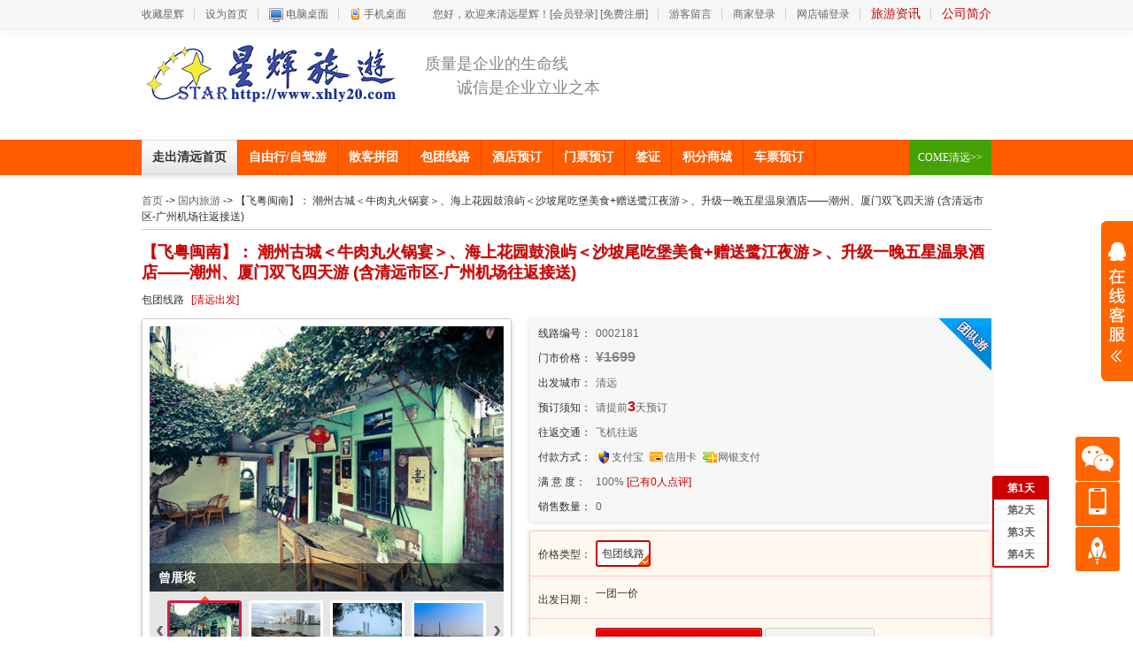

--- FILE ---
content_type: text/html; charset=utf-8
request_url: https://www.xhly20.com/in/line/show.aspx?id=2181
body_size: 58591
content:
<!DOCTYPE html PUBLIC "-//W3C//XHD XHTML 1.0 Transitional//EN" "http://www.w3.org/TR/xhtml1/XHD/xhtml1-transitional.dtd">
<html xmlns="http://www.w3.org/1999/xhtml">
<head>
<meta http-equiv="Content-Type" content="text/html;charset=utf-8"/>
<meta http-equiv="X-UA-Compatible" content="IE=Edge,chrome=1" />
<title>【飞粤闽南】： 潮州古城＜牛肉丸火锅宴＞、海上花园鼓浪屿＜沙坡尾吃堡美食+赠送鹭江夜游＞、升级一晚五星温泉酒店——潮州、厦门双飞四天游 (含清远市区-广州机场往返接送) - 星辉国际旅游网</title>
<meta name="keywords" content="清远到国内旅游旅游,国内旅游旅游">
<meta name="description" content="星辉国际旅游网提供【飞粤闽南】： 潮州古城＜牛肉丸火锅宴＞、海上花园鼓浪屿＜沙坡尾吃堡美食+赠送鹭江夜游＞、升级一晚五星温泉酒店——潮州、厦门双飞四天游 (含清远市区-广州机场往返接送)的线路报价和参考行程安排，点击查看详情及更多清远到清远旅游省内旅游国内旅游出境旅游港澳旅游直通车系列亲子游系列乡村旅游旅游线路。要旅游，找星辉国际旅游网!">
<!--[if lte IE 6]>
<script src="/js/transparentbng.js" type="text/javascript"></script>
<script type="text/javascript">
DD_belatedPNG.fix('ul,img,li,input,b,div,a,*');//IE6 png透明解决方案
</script>
<![endif]-->
<link rel="stylesheet" type="text/css" href="/in/style/rose/css/common.css"/>
<link rel="stylesheet" type="text/css" href="/in/style/rose/css/line.css"/>
<style type="text/css">
.aa{position: fixed; top:0px;_position:absolute;_bottom:auto;_top:expression(eval(document.documentElement.scrollTop-185));}
</style>
</head>
<body>
<!-- WPA Button Begin -->
<!--<script charset="utf-8" type="text/javascript" src="http://wpa.b.qq.com/cgi/wpa.php?key=XzkzODAyNzczOF8xMTk0MzRfNDAwMDg3NzcyMl8"></script>-->
<!-- WPA Button End -->
<!--页头开始-->
	<div id="header">
		<div class="shortCut">
			<div class="wrapper clearfix">
				<ul class="tools clearfix">
					<li><a href="javascript:void(0);" onclick="addfavorite('https://www.xhly20.com/','星辉国际旅游网');" id="collectSite" rel="nofollow">收藏星辉</a></li>
					<li><a href="javascript:void(0);" id="setPageDefault" rel="nofollow" onClick="sethome(this,'https://www.xhly20.com/');return false;">设为首页</a></li>
                    <li><img src="/style/rose/images/monitor.png" />  <a href="http://www.xhly20.com/shortcut.aspx" rel="nofollow">电脑桌面</a></li>
					<li class="end"><a href="http://www.xhly20.com/xhly.apk" rel="nofollow">手机桌面</a></li>
				</ul>
				<ul class="info clearfix">
					<li id="logined" style="display:none;"><a href="javascript:void(0);" rel="nofollow" class="user"><b id="logined_name"></b></a>，欢迎回来！ <a href="https://www.xhly20.com/usercenter/login.html?act=out" rel="nofollow">[退出]</a>|<a href="https://www.xhly20.com/usercenter">会员中心</a></li>
                    <li id="unlogin" style="display:none;">您好，欢迎来清远星辉！<a href="javascript:void(0);" id="login" rel="nofollow">[会员登录]</a> <a href="https://www.xhly20.com/usercenter/reg.html" rel="nofollow">[免费注册]</a></li>
					<li><a href="https://www.xhly20.com/feedback/">游客留言</a></li><li><a href="https://www.xhly20.com/provider/login.aspx">商家登录</a></li>
                    <li><a href="https://www.xhly20.com/fenxiaocenter/login.aspx">网店铺登录</a></li>
                    <li><a href="https://www.xhly20.com/news/" style="color: #C00;font-family:黑体;font-size:14px;">旅游资讯</a></li><li class="end"><a href="https://www.xhly20.com/about/index.html" style="color: #C00;font-family:黑体;font-size:14px;">公司简介</a></li>
                </ul>
			</div>
		</div>
		<div class="wrapper clearfix">
			<div class="headInfo clearfix">
				<div class="logo"><a href="https://www.xhly20.com/" title="清远市星辉旅游"><img src="/sys/images/logo.png" alt="清远市星辉旅游" width="294" height="70" /></a></div>
				<div class="slogan">
					<p>质量是企业的生命线</p>
					<p style="text-indent: 2em;">诚信是企业立业之本</p>
				</div>
				<div class="tel">
					<!--dl class="clearfix">
						<dt>服务热线(全年无休)</dt>
						<dd class="no">400-1016-173</dd>
						<dd>清远市星辉国际旅行社有限公司</dd>
					</dl-->
					<dl class="phone">
						 <!-- <dt>&nbsp;&nbsp;</dt> -->
						 <!-- <dd class="linkPhone"><a href="http://www.xhly20.com/about/about.aspx?id=10" target="_blank">&nbsp;&nbsp;</a></dd>     -->
					</dl>
				</div>
			</div>
		</div>
		<!--网站主菜单开始-->
		<div class="headNav">
			<div class="wrapper navBox clearfix">
				<ul class="navList clearfix">
					<li><a href="https://www.xhly20.com/out/" id="index"  class="cur"><span>走出清远首页</span></a></li>
					<li><a id="op_1" href="https://www.xhly20.com/out/line/out.aspx?op=1&tid=5,6,7"><span>自由行/自驾游</span></a></li>
					<li><a id="op_2" href="https://www.xhly20.com/out/line/out.aspx?op=2&tid=5,6,7"><span>散客拼团</span></a></li>
					<li><a id="op_3" href="https://www.xhly20.com/out/line/out.aspx?op=3&tid=5,6,7"><span>包团线路</span></a></li>
                    <li><a href="https://www.xhly20.com/out/hotel/out.aspx" id="hotel"><span>酒店预订</span></a></li>
					<li><a href="https://www.xhly20.com/out/scenery/out.aspx" id="scenery"><span>门票预订</span></a></li>
                    <!--li><a href="https://www.xhly20.com/flight/" id="flight"><span>机票</span></a></li-->
					<li><a href="https://www.xhly20.com/visa/" id="visa"><span>签证</span></a></li>
					<li><a href="/gift/" id="gift"><span>积分商城</span></a></li>
                                    <!--<li><a href="/news/10293"><span>直通巴士时刻表</span></a></li>-->
					<li><a href="/bus/default.aspx"><span>车票预订</span></a></li>
					<li class="small"><a href="https://www.xhly20.com/in/"><span>COME清远&gt;&gt;</span></a></li>
				</ul>
			</div>
		</div>
		<!--网站主菜单结束-->
	</div>
	<!--页头结束-->
	<!--主体开始-->
	<div id="main">
		<div class="wrapper show clearfix">
			<div class="lineBanner clearfix">
			</div>
			<div class="crumbs">
            <a href="https://www.xhly20.com/" title="首页">首页</a> -&gt; <a href="https://www.xhly20.com/out/line/out.aspx?op=3&tid=domestic_out" title="国内旅游">国内旅游</a> -&gt; 【飞粤闽南】： 潮州古城＜牛肉丸火锅宴＞、海上花园鼓浪屿＜沙坡尾吃堡美食+赠送鹭江夜游＞、升级一晚五星温泉酒店——潮州、厦门双飞四天游 (含清远市区-广州机场往返接送)
			</div>
			<div class="hd">
				<h1 class="title" id="attr">
					<b>【飞粤闽南】： 潮州古城＜牛肉丸火锅宴＞、海上花园鼓浪屿＜沙坡尾吃堡美食+赠送鹭江夜游＞、升级一晚五星温泉酒店——潮州、厦门双飞四天游 (含清远市区-广州机场往返接送)</b>
					<span class="lineIcon tj1"></span>
					<span class="lineIcon tejia0"></span>
					<span class="lineIcon remai0"></span>
					<span class="lineIcon xingpin0"></span>
					<span class="lineIcon tuangou0"></span>
				</h1>
				<h2 class="title">
					包团线路
					<span class="from">[清远出发]</span>
				</h2>
				<div class="baseView clearfix">
					<div class="picShow">
						<div class="sliderBox">
							<div id="myFocusShow">
								<div class="pic">
									<ul>
									   <li><a href="https://www.xhly20.com/in/line/tuku.aspx?id=2181" title="曾厝垵" target="_blank"> <img src="/files/2018-12/d20181224153601175212.jpg" width="400" height="300" alt="曾厝垵" text="" /></a></li>
									   <li><a href="https://www.xhly20.com/in/line/tuku.aspx?id=2181" title="大嶝岛" target="_blank"> <img src="/files/2018-12/d20181224153601180935.jpg" width="400" height="300" alt="大嶝岛" text="" /></a></li>
									   <li><a href="https://www.xhly20.com/in/line/tuku.aspx?id=2181" title="鼓浪屿3" target="_blank"> <img src="/files/2018-12/d20181224153602103620.jpg" width="400" height="300" alt="鼓浪屿3" text="" /></a></li>
									   <li><a href="https://www.xhly20.com/in/line/tuku.aspx?id=2181" title="海滨长廊1" target="_blank"> <img src="/files/2018-12/d20181224153602119743.jpg" width="400" height="300" alt="海滨长廊1" text="" /></a></li>
									   <li><a href="https://www.xhly20.com/in/line/tuku.aspx?id=2181" title="甲第巷" target="_blank"> <img src="/files/2018-12/d20181224153602138343.jpg" width="400" height="300" alt="甲第巷" text="" /></a></li>
									   <li><a href="https://www.xhly20.com/in/line/tuku.aspx?id=2181" title="厦门大学1" target="_blank"> <img src="/files/2018-12/d20181224153602162116.jpg" width="400" height="300" alt="厦门大学1" text="" /></a></li>
									   <li><a href="https://www.xhly20.com/in/line/tuku.aspx?id=2181" title="潮汕牛肉丸火锅_看图王" target="_blank"> <img src="/files/2018-12/d20181224153632186743.jpg" width="400" height="300" alt="潮汕牛肉丸火锅_看图王" text="" /></a></li>
									   <li><a href="https://www.xhly20.com/in/line/tuku.aspx?id=2181" title="沙坡尾" target="_blank"> <img src="/files/2018-12/d20181224153632106739.jpg" width="400" height="300" alt="沙坡尾" text="" /></a></li>
									</ul>
								</div>
							</div>
						</div>
						<!--div class="benefit clearfix">
							<div class="hd">网上预订专属优惠</div>
							<div class="content">
								<ul class="clearfix">
									<li>全程单房差人民币800元/人(平日，旺季另计)。</li>
									<li>全程导游、司机、领队小费全程合计人民币240元/人(大小同价，现付导游)。</li>
									<li>各种海外旅游意外保险费用(建议选择可选项产品)。</li>
									<li>前往深圳蛇口码头以及香港机场返回深圳的交通费。</li>
									<li>在非自由活动日离团自由活动所产生的离团费用由客人支付，敬请理解。</li>
									<li>航空公司临时调整机票价及燃油附加费。</li>
								</ul>
							</div>
						</div-->
					</div>
					<div class="info clearfix">
						<div class="profile">
							<ul class="clearfix">
								<li><label>线路编号：</label><em>0002181</em></li>
								<li><label>门市价格：</label><em class="price del">&yen;1699</em></li>
								<li><label>出发城市：</label>清远</li>
								<li><label>预订须知：</label>请提前<em class="price">3</em>天预订</li>
								<li><label>往返交通：</label>飞机往返</li>
								<li class="pay"><label>付款方式：</label><a rel="nofollow" href="javascript:void(0);" class="alipay" style="display:">支付宝</a><a rel="nofollow"  href="javascript:void(0);" class="tenpay" style="display:none">财付通</a><a rel="nofollow"  href="javascript:void(0);" class="credit">信用卡</a><a rel="nofollow"  href="javascript:void(0);" class="epay">网银支付</a></li>
								<li><label>满 意 度：</label><em>100%</em> <a href="#mao" style="color: #C00;">[已有<em>0</em>人点评]</a></li>
							    <li><label>销售数量：</label>0</li>
                            </ul>
							<div class="tuanIco sIco3">&nbsp;</div>
						</div>
						<div class="choose clearfix">
							<dl class="clearfix">
								<dt>价格类型：<input type="hidden" name="pricetype" id="o_pricetype" /></dt>
								<dd id="linePrice"></dd>
							</dl>
							<dl class="clearfix">
								<dt>出发日期：<input type="hidden" name="o_startdate" id="o_startdate" /></dt>
								<dd id="startdate"></dd>
							</dl>
							<div class="person" id="person">
							</div>
							<div class="btns">
								<input type="button" value=" " class="booking" id="booking">
								<input type="button" value=" " class="collection" id="collection" onClick="favorites('line',2181)">
							</div>
						</div>
					</div>
				</div>
			</div>
			<div class="showBox reason">
				<h2 class="hd"><b>推荐理由</b></h2>
				<div class="content reset clearfix">
					<div style=""><span style="font-family:Microsoft YaHei;font-size:12px;">【双飞品质】：千元价格即可畅玩潮州+厦门主要景点，享受粤东闽南美食，行程中每人每天奉送一瓶饮用水；  <br />【住宿升级】：升级一晚厦门当地豪华温泉酒店入住，畅享酒店温泉设施，秋冬季节疏松血脉；<br />【特别赠送】：价值136元/人《鹭江夜游》体验在海上欣赏厦门绚丽夜景的新视角；<br />【海上花园】：鼓浪屿，看万国建筑，享音乐之岛之氛围，体验鼓浪屿居民的民俗民风；<br />【潮州古城】：走进历史文化名城—潮州，游全国最大的石牌坊街，观潮州一江两岸风景线；<br />【美食荟萃】：本团特别安排品尝正宗潮州牛肉丸火锅宴+厦门沙坡尾•吃堡美食体验；<br />【惊喜礼包】：旅行三宝（耳罩/眼罩/U型枕）</span><br /></div>
				</div>
			</div>
			<div class="mainCon clearfix">
				<ul class="ui-tabs-nav clearfix"  id="Details_nav">
					<li class="first ui-tabs-selected"><a href="javascript:;">出发班期</a></li>
					<li><a href="javascript:;">参考行程</a></li>
					<li><a href="javascript:;">费用说明</a></li>
					<li><a href="javascript:;">预订须知</a></li>
					<li><a href="javascript:;">温馨提示</a></li>
					<li><a href="javascript:;">预订流程</a></li>
					<li><a href="javascript:;">线路点评</a></li>
					<li><a href="javascript:;">在线咨询</a></li>
					<li><a href="javascript:;">旅游攻略</a></li>
				</ul>
				<div class="ui-tabs-panel">
					<div class="calendar">
						<div class="outer clearfix" id="calendarcontainer">
						</div>
					</div>
				</div>
				<div class="ui-tabs-panel">
					<h2 class="hd"><span><a href="https://www.xhly20.com/in/line/print.aspx?id=2181" class="print">打印行程</a> <a href="https://www.xhly20.com/in/line/down.aspx?id=2181" class="download">下载行程</a></span><b class="route">参考行程</b></h2>
					<div class="content routes clearfix" id="TravelContainer"><div name="travel">
<div name="day">
    <div name="title">广州<img src="/images/loading.gif" data-original="/sys/Images/air.gif" alt="飞机" title="飞机" />揭阳</div>
    <div name="dining"></div>
    <div name="stay">潮汕</div>
    <div name="sceneryid"></div>
    <div name="activity">
    <div name="title">参考航班：CZ3896/22:35-23:40</div>
    <div name="text"><strong>上车地点：清新美林国际酒店门口、旧城桥北路中医院对面公交车站、小市桥南公交车站。</strong><br />请各位团友于约定时间在广州白云机场(机场北)T2航站楼42号门集合（由于机场42号门是关闭的，请在41号门进入后到42号门集中），乘航班CZ3896/22:35-23:40飞往揭阳机场，抵达后，导游接团，入住酒店休息。<br /><br /><div style="text-align: center;"><img src="/images/loading.gif" data-original="/files/2018-12/20181224153142122279.jpeg" width="400" alt="" />&nbsp;<img src="/images/loading.gif" data-original="/files/2018-12/20181224153142175918.jpg" width="400" alt="" /></div></div>
    </div>
</div>
<div name="day">
    <div name="title">潮汕<img src="/images/loading.gif" data-original="/sys/Images/vehicle.gif" alt="汽车" title="汽车" />厦门</div>
    <div name="dining">早餐,中餐</div>
    <div name="stay">厦门</div>
    <div name="sceneryid"></div>
    <div name="activity">
    <div name="title">详细行程</div>
    <div name="text">酒店早餐后，乘车前往【锦江土楼】（车程约1.5小时，游览约1小时）著名的“五星三楼”，中慎修楼、瑞安楼年久失修，都巳倒塌，唯有锦江楼经历整整三百余年，仍完好无缺。锦江楼以其独特的建筑形式，被称为“闽西南土楼建筑群中的一朵奇葩”，吸引不少国内外专家、学者的浓厚兴趣。午餐后，乘车前往厦门（车程约3小时），晚餐自理后赠送游览：【鹭江夜游】参考轮渡→鹭江道→鼓浪屿→郑成功塑像→演武大桥→大屿岛→国际邮轮中心→海上明珠塔→火烧屿→海沧大桥→东渡集装箱码头→厦门造船厂→宝珠屿→杏林公铁大桥(航程约60分钟），欣赏鹭岛美丽夜景、实际以航行线路为准。<br />特别备注：赠送项目，若遇不可抗力因素造成停航，则不退不换，请知悉。<br /><br /><div style="text-align: center;"><img src="/images/loading.gif" data-original="/files/2018-12/20181224153308150877.jpg" width="400" alt="" />&nbsp;<img src="/images/loading.gif" data-original="/files/2018-12/20181224153308188537.jpg" width="400" alt="" /></div></div>
    </div>
</div>
<div name="day">
    <div name="title">厦门</div>
    <div name="dining">早餐,晚餐</div>
    <div name="stay">升级五星酒店</div>
    <div name="sceneryid"></div>
    <div name="activity">
    <div name="title">详细行程</div>
    <div name="text">酒店早餐后，车赴参观【中国自由贸易试验区厦门片区】参观【丝绸制品展示厅】各类真丝制品任由选购或参观【厦门珠宝饰品展示厅】集珠宝设计，生产加工，批发零售于一体的大型珠宝品牌（约90-120分钟）。乘坐轮渡前往【鼓浪屿】（乘坐轮渡上岛，轮渡时间约20分钟，岛上时间不少于3小时）游南洋风情的别墅群，旅游购物龙头路一条街，观“万国建筑博物馆”之称的鼓浪屿岛；游客可在鼓浪屿【龙头街】漫步，可以在这里自行品尝厦门地道小吃。可自行前往【港仔后海滨浴场】：拥	有鼓浪屿最美的海滩，是景好、砂好、水质好、气候好的理想天然海滨浴场（备注：①上鼓浪屿岛的时间以船务公司确认的票务时间为准，到时行程可能会前后调整；②鼓浪屿上严禁导游使用扩音器，建议游客自行租用无线耳麦10元/人听详细讲解；③鼓浪屿上特产店、小吃店遍布，游客购买为个人商业行为）；后约定时间返回厦门市区。随后前往：红酒品鉴会邀请｜味蕾带您去法国：国际红酒品鉴师带您进入《杯酒人生》世界高端品牌红酒会《品鉴会》。晚餐特别安排在观音寺素菜馆内的厦门最有名的【观音寺素食自助餐】，国内一流大厨打造数十种特色素菜，美颜养生，环境清幽，是厦门近年来最为火爆的素食餐馆。后入住酒店休息。<br /><br /><div style="text-align: center;"><img src="/images/loading.gif" data-original="/files/2018-12/20181224153333154530.jpg" width="400" alt="" />&nbsp;<img src="/images/loading.gif" data-original="/files/2018-12/20181224153333186262.jpg" width="400" alt="" /></div></div>
    </div>
</div>
<div name="day">
    <div name="title">厦门<img src="/images/loading.gif" data-original="/sys/Images/vehicle.gif" alt="汽车" title="汽车" />揭阳<img src="/images/loading.gif" data-original="/sys/Images/air.gif" alt="飞机" title="飞机" />广州</div>
    <div name="dining">早餐,中餐</div>
    <div name="stay">温馨的家</div>
    <div name="sceneryid"></div>
    <div name="activity">
    <div name="title">参考航班：CZ3895/19:50-21:10</div>
    <div name="text">酒店早餐后，乘车前往厦门自贸区进口贸易基地【乳胶材料展示厅】（约90-120分钟）（进口乳胶材料免关税）或【灵芝体验馆】（约90-120分钟）。后乘车前往潮州（车程约3小时），午餐品尝【潮汕牛肉丸火锅】，游览【明清牌坊街】（游览1小时），穿越潮汕古民居壁画一条街【甲第巷】，前往游览修复一新的【江滨长廊】（游览30分钟），参观【古城墙】（游览30分钟），远观“世界上最早的启闭式桥梁”湘子桥。后前乘坐航班CZ3895/19:50-21:10返回广州（飞行时间约1小时），结束愉快游程。<br /><br /><div style="text-align: center;"><img src="/images/loading.gif" data-original="/files/2018-12/20181224153514167030.jpg" width="400" alt="" />&nbsp;<img src="/images/loading.gif" data-original="/files/2018-12/20181224153515115061.jpg" width="400" alt="" /></div></div>
    </div>
</div>
</div>
</div>
				</div>
				<div class="ui-tabs-panel">
					<h2 class="hd"><b class="fare">费用说明</b></h2>
					<div class="content fees clearfix" id="pricelist">
						<ul class="ui-tabs-nav clearfix">
						</ul>
						<div class="ui-tabs-panel ui-tabs-hide" p_name="包团线路" p_id="2326" rackrate="1699" tqtype="2">
							<ul>
							<li crowdid="1" bonus="80" diyong="20" crowdname="成人"></li>
							</ul>
							<div class="theme"><b>费用包含</b></div>
							<div class="reset clearfix">费用已含：往返经济舱机票；旅游观光汽车费用，住宿费，餐费，包价项目景点的第一道门票费、导游服务费；<br />1、	住宿：全程入住2晚高级酒店（四星未挂牌）+1晚升级豪华温泉酒店（五星未挂牌，厦门坤城温泉酒店），（2人一间房，不允许三成人共用一间客房）。酒店不设标准三人间，若出现单男单女，建议客人自补房差，补房差费用为300元/人（三晚合计）；<br />         潮州参考酒店：东方云天/索顿等或同级<br />厦门参考酒店：光大酒店、教师酒店、华林酒店、爱丁堡酒店、维洛拉酒店、禾正大酒店、佰翔空港酒店、名典商旅酒店、兰桂坊酒店、晶珑酒店、渔人码头酒店、尚豪酒店等或同级；<br />注：以上所列酒店如因节假日或当地大型活动房间爆满等特殊原因无法安排，以我社出发前给予的酒店名称为准。<br />2、用餐：含3早3正餐，酒店含早（小童不含早餐），正餐餐标30元/人，10人一桌（小孩餐费减半），餐饮风味、用餐条件与地区不同有一定的差异，大家应有心理准备；<br />3、交通：含广州-揭阳直飞航班经济舱往返机票（含税），潮汕与厦门当地空调旅游车（5-55座，需套车，按团队实际人数提供，保证每人一个座位）；<br />4、门票：行程中景点首道门票（鼓浪屿轮渡），客人因个人原因自愿放弃景点参观，将不退还门票费用；注：鼓浪屿过渡一经开出均不得退换，赠游项目不游不退。<br />5、导游：专业地陪导游讲解服务；<br />6、人数：10人成行；<br />7、小童收费标准：12周岁以下的执行小孩收费，此收费提供往返机票、车位、餐费、鼓浪屿轮渡全价门票、导服等<br /></div>
							<div class="theme"><b>费用不包含</b></div>
							<div class="reset clearfix"><strong><span style="color:#ff6600;">成人收客年龄限26-69周岁游客，不可脱团，其余年龄段游客或脱团需增加300元/人。<br />限收五种人（1、乘轮椅残疾人，2、聋哑人，3、入境外宾（含港澳台），4、旅游同行，5、70岁以上无健康证长者）<br />仅限散拼成团(单组客人不能超6人，超过收同车费300元/人)。<br />备注：12岁以下按小童收费（小童收费不占床位）</span></strong><br />1、个人投保的旅游保险费、航空保险费,合同未约定由旅行社支付的费用（包括行程以外非合同约定活动项目所需的费用、自由活动期间发生的费用等），行程中发生的客人个人费用（包括交通工具上的非免费餐饮费、行李超重费、住宿期间的洗衣、电话、酒水饮料费、个人伤病医疗费等）及小费等；建议客人自愿购买航空保险和旅游意外保险，并保管好自己的财物如有财物丢失，旅行社不承担赔偿责任；<br />2、12周岁以下的执行小孩不提供住宿床位。（景点检票处设有身高标示，供游客自行测量实际身高）。<br /></div>
						</div>
					</div>
				</div>
				<div class="ui-tabs-panel">
					<h2 class="hd"><b class="note">预订须知</b></h2>
					<div class="content">
						<div class="reset clearfix">
							<strong><span style="color:#ff6600;">成人收客年龄限26-69周岁游客，不可脱团，其余年龄段游客或脱团需增加300元/人。<br />限收五种人（1、乘轮椅残疾人，2、聋哑人，3、入境外宾（含港澳台），4、旅游同行，5、70岁以上无健康证长者）<br />仅限散拼成团(单组客人不能超6人，超过收同车费300元/人)。<br />备注：12岁以下按小童收费（小童收费不占床位）<br />特别说明：</span></strong><br />1、在实际游览过程中我社可根据实际情况，在保证行程景点游览的前提下，对景点的游览顺序作合理的调整。 <br />2、行程中赠游景点如遇景区特殊原因导致不能游览，或人力不可抗拒因素无法参观，我社有权无偿取消赠游景点并通知游客。<br />3、行程中如有因大交通时间原因无法使用的正餐或门票的，由当地导游根据实际情况将未产生的费用现退给客人，由客人签名确认。如果因客人自身原因造成的，其未产生的所有费用概不退还。<br />4、本行程门票费用是旅行社团队协议价格核算，12周岁以下按成人操作的儿童和持老人证、军官证、学生证、教师证等其他有效证件享受景区门票优惠的游客不存在价格差异，无差价退还，敬请注意！<br />5、因为大交通的不稳定因素，本行程往返大交通时间及进出港口以出票为准，我社将根据具体时间和进出港口调整行程，以我社计调最后的行程确认为准；我社有权根据具体大交通时间调整景点游览的先后顺序，变更住宿地点（城市），保证不减少景点和游览时间。 <br />6、团队接待质量以客人意见单为准，如客人在当地无异议，返回后我社概不接受投诉；对于客人在行程中反应的问题或投诉，我社将会及时做出处理或补救；<br />7、本人已认真阅读上述条款，并接受旅行社的解释和对条款的说明，同意约定的内容。<br /><strong><span style="color:#ff6600;">补充协议书</span></strong><br />       此协议与《团队出境包价旅游合同（示范文本）》、《旅行社报名表及补充约定》为不可分割的一部分        <br />根据《中华人民共和国旅游法》第35条规定：经双方协商一致或者旅游者要求，且不影响其他旅游者行程安排的情况下，经旅行社（甲方）与旅游者（乙方）双方协商一致，乙方愿意前往由甲方安排的在销售行程中注明的旅游购物场所，则协议安排旅游行程购物场所参观。具体约定如下：<br />一、说明：为体现闽南地方特色，在此线路设计上有以下购物点作为旅游的参观点，在团队旅游行程中，加入参观以下闽南特色购物店的活动项目，购物商场证照齐全，是对社会开放的商场.经双方协商一致，达成本补充协议，作为包价旅游合同的组成部分。旅游者如不愿参加以下购物点，则在报名时另外选择其他的包价旅游线路，特此说明。<br />二、购物场所及相关：（4选2）<br />1.厦门自贸区出口丝绸展示厅（时间约90-120分钟）：自贸区出口丝绸展示厅购物场所是一家集加工、制作、销售为一体的大型专业丝绸公司。公司经营各类真丝制品，品种多达2000多种。<br />2.自贸区进口乳胶材料展示厅（时间约90-120分钟）：进口乳胶材料展示厅是一家经营进口乳胶材料及成品，制作加工于一体的大型乳胶产品进出口贸易公司。公司经营各种国外进口乳胶产品，种类丰富，迎合了当代国内急缺乳胶成品的现状。<br />3.厦门珠宝饰品展示区（时间约90-120分钟）：集珠宝设计，生产加工，批发零售于一体的大型珠宝品牌。主要产品有珍珠，玉石系列。公司秉承“诚信经营，精益求精”的经营宗旨，以“质量第一，顾客至上”为服务承诺，以款式新颖，工艺精湛，质量上乘，价格合理，服务优质，信誉至上的营销方略。<br />4.厦门灵芝体验区（时间约90-120分钟）：位于自贸区内的是他们的出口公司，里面有一百多年直径达一米的大灵芝。<br />三、相关约定：<br />1、本补充协议的签订及履行必须是基于经双方协商一致并确认的前提下且必须于签订出境旅游合同时一并签订；甲方或其派出的带团导游和领队不得有任何欺骗或强迫旅游者的行为，如有发生前述行为，旅游者有权拒绝前往购物场所或参加自费项目并可向组团社投诉或依法向国家相关部门举报。本协议签订后旅游者或旅行社不得单方面修改或毁约，如发生此情况：单方面修改者或毁约者将承担一切的经济赔偿。<br />2、甲方承诺本协议约定下的由甲方安排乙方前往的购物场所售卖的产品不存在假冒伪劣产品。其他如购物一条街、奥特莱斯、连锁（百货）超市、免税店等购物场所不属于《旅游法》规定的“旅行社不得指定具体购物场所”范围。<br />3、本协议约定下的由甲方安排乙方前往的购物场所，可能因地区差异及进货渠道等原因其售卖产品的销售价格甲方不能保证是与市场同类产品价格是一致的，因此甲方郑重提醒前往购物的旅游者谨慎选择是否购买。<br />4、旅游者在购买产品时请主动向购物场所需要发票或售卖单据以做凭证。<br />5、旅行社行程单中的景点、餐厅、长途中途休息站等以内及周边购物点不属于安排的购物场所，旅行社不建议购买，如购买商品出现质量问题，旅行社不承担任何责任。<br />6、甲方承诺本协议约定下的由甲方推荐的自费项目内容真实可靠，喜好程度取决于乙方的个人兴趣爱好，甲方不承担在自费项目内容真实可靠前提下的任何赔偿或者退款。<br />    旅游者（客人）声明：本人及本人代表以上所列参团的全体同行人，对以上行程表及备注内容已详细阅读，了解并同意相关条款的约定，自双方签字或盖章之日起生效。<br />甲方 旅行社（盖章）或授权代表签字：                       日期：    年   月   日<br />乙方 旅游者（盖章或者签字）：                              日期：    年   月   日<br /><strong><span style="color:#ff6600;">【交　　通】：&nbsp;<br /></span></strong>（1）合同一经签订且付全款，团队机票、列车票、船票即为出票，不得更改、签转、退票。<br />（2）飞行时间、车程时间、船程时间以当日实际所用时间为准。<br />（3）本产品如因淡季或收客人数较少，有可能与相近方向的发班线路拼车出游，届时请游客见谅。<br /><strong><span style="color:#ff6600;">【住　　宿】：<br /></span></strong>按2人入住1间房核算，如出现单男单女，尽量安排该客人与其他同性别团友拼房；如不愿拼房或未能拼房，请补齐单房差以享用单人房间。<br /><strong><span style="color:#ff6600;">【团队用餐】：</span>&nbsp;<br /></strong>十人一桌，八菜一汤，人数不足十人时，在每人用餐标准不变的前提下调整餐食的分量。<br /><strong><span style="color:#ff6600;">【游　　览】：<br /></span></strong>（1）景点游览、自由活动、购物店停留的时间以当天实际游览为准。<br />（2）行程中需自理门票和当地导游推荐项目，请自愿选择参加。<br />（3）请您仔细阅读本行程，根据自身条件选择适合自己的旅游线路，出游过程中，如因身体健康等自身原因需放弃部分行程的，或游客要求放弃部分住宿、交通的，均视为自愿放弃，已发生费用不予退还，放弃行程期间的人身安全由旅游者自行负责。<br />（4）团队游览中不允许擅自离团（自由活动除外），中途离团视同游客违约，按照合同总金额的20%赔付旅行社，由此造成未参加行程内景点、用餐、房、车等费用不退，旅行社亦不承担游客离团时发生意外的责任。<br />（5）如遇台风、暴雪等不可抗因素导致无法按约定行程游览，行程变更后增加或减少的费用按旅行社团队操作实际发生的费用结算。<br />（6）出游过程中，如产生退费情况，以退费项目旅行社折扣价为依据，均不以挂牌价为准。<br /><span style="color:#ff6600;"><strong>【差价说明】：</strong>&nbsp;<br /></span>（1）如遇国家政策性调整门票、交通价格等，按调整后的实际价格结算。<br />（2）赠送项目因航班、天气等不可抗因素导致不能赠送的，费用不退。<br />（3）景点门票为旅行社折扣价，如持优待证件（如老年证、军官证、教师证等）产生折扣退费的，按实际差额退还。<br /><strong><span style="color:#ff6600;">【出团通知】：</span></strong>&nbsp;<br />出团通知最晚于出团前1天发送，若能提前确定，我们将会第一时间通知您。<br />
						</div>
					</div>
				</div>
				<div class="ui-tabs-panel">
					<h2 class="hd"><b class="tips">温馨提示</b></h2>
					<div class="content">
						<div class="reset clearfix"><strong><span style="color:#ff6600;">【病患者、孕妇及行动不便者预订提示】：<br /></span></strong>1.为了确保旅游顺利出行，防止旅途中发生人身意外伤害事故，请旅游者在出行前做一次必要的身体检查，如存在下列情况，请勿报名：<br />（1）传染性疾病患者，如传染性肝炎、活动期肺结核、伤寒等传染病人；<br />（2）心血管疾病患者，如严重高血压、心功能不全、心肌缺氧、心肌梗塞等病人；<br />（3）脑血管疾病患者，如脑栓塞、脑出血、脑肿瘤等病人；<br />（4）呼吸系统疾病患者，如肺气肿、肺心病等病人；<br />（5）精神病患者，如癫痫及各种精神病人；<br />（6）严重贫血病患者，如血红蛋白量水平在50克/升以下的病人；<br />（7）大中型手术的恢复期病患者；<br />（8）孕妇及行动不便者。<br /><strong><span style="color:#ff6600;">【老年旅游者预订提示】：<br /></span></strong>（1）70周岁以上老年人预订出游，须与我司签订《健康证明》并有家属或朋友陪同方可出游。<br />（2）因服务能力所限，不接受80周岁以上的旅游者出游报名，敬请谅解。<br /><strong><span style="color:#ff6600;">【未成年旅游者预订提示】：<br /></span></strong>（1）未满18周岁的旅游者请由家属陪同参团。<br />（2）因服务能力所限，不接受18周岁以下旅游者单独报名出游，敬请谅解。<br /><strong><span style="color:#ff6600;">【外籍人士预订提示】：<br /></span></strong>本产品网上报价适用持有大陆居民身份证的游客。如您持有其他国家或地区的护照，请电话现询价格，给您造成的不便，敬请谅解。</div>
					</div>
				</div>
				<div class="ui-tabs-panel">
					<h2 class="hd"><b class="process">预订流程</b></h2>
					<div class="content process clearfix">
						<div class="processPic">&nbsp;</div>
						<ul class="notes">
							<li><span>网上预订：</span>直接通过网站下单，在线选择产品并填写相关信息后，提交订单。</li>
							<li class="end"><span>电话预订：</span>拨打咨询/预订电话，由客服帮助您完成信息的确认和下单操作。</li>
						</ul>
						<div class="theme"><b>签约方式</b></div>
						<ul class="notes">
							<li><span>在线签约：</span>通过在线签约页面进行签约，付款成功后，将通过电子邮件接收电子版合同，与门市签约及传真签约同等有效。</li>
							<li><span>传真签约：</span>双方在合同上签字盖章后，通过传真进行签约。</li>
							<li><span>上门签约：</span>星辉国际旅行社有专门的VIP客服提供上门签约、收团款服务。上门服务条件：1、二天以下团队超20人；2、团款金额超2000元；3、独立包团的团款超5000元。</li>
							<li><span>门市签约：</span>在旅行社门市进行签约付款，报名走出清远板块的游客可到清远市星辉国际旅行社有限公司各营业门市：清城区营业部：小市桥头小市路15号；清新区营业部：太和镇府前路惠安楼6座114号。报名走进清远板块的游客可到星辉国际旅行社合作的当地各大旅行社付款签约。</li>
							<li class="end"><span>附&#12288;&#12288;件： </span><a href="/广东省国内旅游组团合同 9.23.doc">广东省国内旅游组团合同范本(Word)</a> <a href="/广东省出境旅游组团合同 9.23.doc">广东省国内（出境）旅游组团合同范本（word）</a></li>
						</ul>
						<div class="theme"><b>付款方式</b></div>
						<ul class="notes">
							<li><span>网上支付：</span>网上银行、信用卡、第三方支付(支持开通网上银行的储蓄卡及信用卡)。</li>
							<li><span>门市支付：</span>门市现金付款，转账支票，刷卡。</li>
							<li><span>网点支付：</span>您可以通过便利店、邮局、药店等支付宝合作网点付款。</li>
							<li><span>对公汇款：</span>通过银行将相关款项汇至指定账户。<a href="http://www.xhly20.com/help/25/" target="_blank">查看汇款帐号</a></li>
							<li class="end"><span>发票说明：</span>按照国家相关规定，本产品提供"旅游费"发票，不提供其它类目发票。 <a href="http://www.xhly20.com/help/6/" target="_blank">如何获取发票</a> </li>
						</ul>
					</div>
				</div>
				<div class="ui-tabs-panel"  name="mao" id="mao">
					<h2 class="hd"><b class="comment">线路点评</b></h2>
					<div class="content comments clearfix">
						<div class="markInfo clearfix">
							<div class="mark1">
								<p class="hd">综合满意度</p>
								<h2><em>100%</em></h2>
								<p>基于<em>0</em>人评价</p>
							</div>
							<div class="mark2">
								<dl class="clearfix">
									<dt>行 程：</dt>
									<dd class="d1"><div class="red" style="width:100%;">&nbsp;</div></dd>
									<dd class="d2"></dd>
								</dl>
								<dl class="clearfix">
									<dt>导 游：</dt>
									<dd class="d1"><div class="green" style="width:100%;">&nbsp;</div></dd>
									<dd class="d2"></dd>
								</dl>
								<dl class="clearfix">
									<dt>交 通：</dt>
									<dd class="d1"><div class="blue" style="width:100%;">&nbsp;</div></dd>
									<dd class="d2"></dd>
								</dl>
								<dl class="clearfix">
									<dt>住 宿：</dt>
									<dd class="d1"><div class="pink" style="width:100%;">&nbsp;</div></dd>
									<dd class="d2"></dd>
								</dl>
							</div>
							<div class="mark3">
								<p><a href="https://www.xhly20.com/usercenter/line/orderlist.html" class="btn" title="发表评论">&nbsp;</a></p>
								<p>只有预订过此产品的用户才能参加点评</p>
							</div>
						</div>
						<div id="scrollComment" class="lists myScroll clearfix" reviewss="0" rating_0="0" rating_1="0" rating_2="0" rating_3="0">
							<div class="scrollbar"><div class="track"><div class="thumb"><div class="end"></div></div></div></div>
							<div class="viewport">
								<div class="overview">
								</div>
							</div>
						</div>
					</div>
				</div>
				<div class="ui-tabs-panel">
					<h2 class="hd"><b class="consult">在线咨询</b></h2>
					<div class="content consults clearfix">
						<div id="scrollConsult" class="lists myScroll clearfix">
							<div class="scrollbar"><div class="track"><div class="thumb"><div class="end"></div></div></div></div>
							<div class="viewport">
								<div class="overview">
								</div>
							</div>
						</div>
						<div class="faqBox clearfix">
							<h3>您的问题？告诉我们您的疑惑，我们会在第一时间为您解答。</h3>
							<form action="?" id="questionform" name="questionform">
								<dl class="clearfix">
									<dt>咨询内容：</dt>
									<dd style="height: 136px;overflow: hidden;">
									<textarea rows="" cols="" class="inputArea" name="Questions" id="Questions"></textarea>
									<span class="tip" id="box_Questions"></span>
									</dd>
								</dl>
								<dl class="clearfix" id="q_login" style="display:none">
									<dt>用 户 名：</dt>
									<dd style="width:100px;">
										<input name="q_username" type="text" class="inputText" id="q_username" size="10"/> 
										<span class="tip" id="box_q_username"></span>
									</dd>
									<dt>密 码：</dt>
									<dd style="width:100px;">
										<input name="q_userpass" type="password" class="inputText" id="q_userpass" size="10"/> 
										<span class="tip" id="box_q_userpass"></span>
									</dd>
								</dl>
								<dl class="clearfix">
									<dt>验 证 码：</dt>
									<dd>
									<input name="Proof" type="text" class="inputText" id="Proof" onFocus="this.onfocus='';get_Code('/');" size="10"/> 
									<span id="imgid" style="color:red">点击获取验证码</span>
									<span class="tip" id="box_Proof"></span>
									<input type="submit" class="inputBtn" value="" name="submit1" id="submit1" />
									</dd>
								</dl>
							</form>
						</div>
					</div>
				</div>
				<div class="ui-tabs-panel">
					<h2 class="hd"><span><a href="https://www.xhly20.com/in/Travels/" target="_blank">更多&gt;&gt;</a></span><b class="travel">旅游攻略</b></h2>
					<div class="content travels clearfix">
						<div class="profile">
							<p>厦门，位于福建东南端，南与漳州接壤，北与泉州相邻，东南与金门岛隔海相望，曾是国共双方距离最短的前线阵地。公元282年置同安县，属晋安郡，1933年设市。既是副省级城市、计划单列市，又是经济特区、国家综合配套改革试验区。辖思明、湖里、集美、海沧、同安和翔安，2012年GDP总值为2817.07亿元，通行闽南话中的厦门话。远古时，因为是白鹭栖息之地，厦门岛又故而称“鹭岛”。宋太平兴国年间，因岛上产稻“一茎数穗”，又名“嘉禾屿”。明洪武年间始筑“厦门城”——意寓国家大厦之门。美国前总统尼克松曾称赞厦门为“东方夏威夷”。现为现代化国际性港口风景旅游城市，拥有5A级旅游景区——鼓浪屿。厦门国际马拉松赛连续6年被国际田联评为“国际田联路跑金牌赛事”。<a href="https://www.xhly20.com/destination/shamen/" target="_blank" style="color: #C00;">查看详细&gt;&gt;</a></p>
							<ul class="clearfix">
								<li><a target="_blank" href="https://www.xhly20.com/in/destination/show.aspx?cid=shamen">厦门介绍</a></li>
								<li><a target="_blank" href="https://www.xhly20.com/in/destination/line.aspx?cid=shamen">厦门线路</a></li>
								<li><a target="_blank" href="https://www.xhly20.com/in/destination/photo.aspx?cid=shamen">厦门图集</a></li>
								<li><a target="_blank" href="https://www.xhly20.com/in/destination/map.aspx?cid=shamen">厦门地图</a></li>
							</ul>
						</div>
						<div class="lists">
<div class="item">暂无旅游攻略！</div>						</div>
					</div>
				</div>
			</div>
			<div class="showBox relative">
				<h2 class="hd"><b>相关线路</b></h2>
				<div class="content clearfix">
					<div id="marquee" class="marquee">
						<div class="outerBox">
							<ul class="list clearfix">
								<li>
									<dl>
										<dt><a target="_blank" href="https://www.xhly20.com/line/1623/" title="深游东山岛+簪花之乡、左耳拍摄地+小鱼骨沙洲、南门湾 五彩渔村、马銮湾、五彩环岛路全景纯玩度假三天"><img src="/files/2025-8/c20250813152441120141.jpg" width="170" height="128" alt="深游东山岛+簪花之乡、左耳拍摄地+小鱼骨沙洲、南门湾 五彩渔村、马銮湾、五彩环岛路全景纯玩度假三天"/></a></dt>
										<dd class="title"><a target="_blank" href="https://www.xhly20.com/line/1623/" title="深游东山岛+簪花之乡、左耳拍摄地+小鱼骨沙洲、南门湾 五彩渔村、马銮湾、五彩环岛路全景纯玩度假三天">深游东山岛+簪花之乡、左耳拍摄地+小鱼骨沙洲、南门湾 五彩渔村、马銮湾、五彩环岛路全景纯玩度假三天</a></dd>
										<dd class="price"><em>&yen;499</em>起</dd>
									</dl>
								</li>
								<li>
									<dl>
										<dt><a target="_blank" href="https://www.xhly20.com/line/1769/" title="游百年土楼 泡露天温泉 访红色故都 福建江西纯玩汽车三天"><img src="/files/2018-6/c20180628150116125201.jpg" width="170" height="128" alt="游百年土楼 泡露天温泉 访红色故都 福建江西纯玩汽车三天"/></a></dt>
										<dd class="title"><a target="_blank" href="https://www.xhly20.com/line/1769/" title="游百年土楼 泡露天温泉 访红色故都 福建江西纯玩汽车三天">游百年土楼 泡露天温泉 访红色故都 福建江西纯玩汽车三天</a></dd>
										<dd class="price"><em>&yen;499</em>起</dd>
									</dl>
								</li>
								<li>
									<dl>
										<dt><a target="_blank" href="https://www.xhly20.com/line/1232/" title="【劲爽厦门】：一价全包 厦不为利！ 漫步鼓浪屿、享海鲜大餐、厦门双动四天三晚游"><img src="/files/2016-6/c20160607143101137796.jpg" width="170" height="128" alt="【劲爽厦门】：一价全包 厦不为利！ 漫步鼓浪屿、享海鲜大餐、厦门双动四天三晚游"/></a></dt>
										<dd class="title"><a target="_blank" href="https://www.xhly20.com/line/1232/" title="【劲爽厦门】：一价全包 厦不为利！ 漫步鼓浪屿、享海鲜大餐、厦门双动四天三晚游">【劲爽厦门】：一价全包 厦不为利！ 漫步鼓浪屿、享海鲜大餐、厦门双动四天三晚游</a></dd>
										<dd class="price"><em>&yen;999</em>起</dd>
									</dl>
								</li>
								<li>
									<dl>
										<dt><a target="_blank" href="https://www.xhly20.com/line/285/" title="厦门鼓浪屿纯玩三天团"><img src="/files/2014-5/c20140508161647179338.jpg" width="170" height="128" alt="厦门鼓浪屿纯玩三天团"/></a></dt>
										<dd class="title"><a target="_blank" href="https://www.xhly20.com/line/285/" title="厦门鼓浪屿纯玩三天团">厦门鼓浪屿纯玩三天团</a></dd>
										<dd class="price"><em>&yen;899</em>起</dd>
									</dl>
								</li>
							<!--<li><a href="https://www.xhly20.com/wap/tuan/list.aspx?tid=3&p1=0&p2=0&o=0" target="_blank"><img src="/files/2019-5/20190507112140108685.jpg" width="200" height="200" /></a></li><li><a href="https://www.xhly20.com/in/scenery/10077/" target="_blank"><img src="/files/2019-7/20190702141844158982.jpg" width="200" height="200" /></a></li><li><a href="https://www.xhly20.com/out/line/show.aspx?id=1050" target="_blank"><img src="/files/2025-7/20250701095157184586.jpg" width="200" height="200" /></a></li><li><a href="https://www.xhly20.com/line/3026/" target="_blank"><img src="/files/2025-3/20250331111750155899.jpg" width="200" height="200" /></a></li><li><a href="https://www.xhly20.com/line/2882/" target="_blank"><img src="/files/2024-4/20240428095030183653.jpg" width="200" height="200" /></a></li><li><a href="https://www.xhly20.com/out/line/show.aspx?id=2460" target="_blank"><img src="/files/2019-5/20190507112038165920.jpg" width="200" height="200" /></a></li><li><a href="https://www.xhly20.com/gift/" target="_blank"><img src="/files/2019-4/20190429110154110210.jpg" width="200" height="200" /></a></li><li><a href="https://www.xhly20.com/out/line/show.aspx?id=1254" target="_blank"><img src="/files/2019-4/20190429110445114875.jpg" width="200" height="200" /></a></li>							-->
							</ul>
						</div>
						<div class="btn plus"><a href="javascript:;">&nbsp;</a></div>
						<div class="btn minus"><a href="javascript:;">&nbsp;</a></div>
					</div>
				</div>
			</div>
		</div>
	</div>
	<!--主体结束-->
	<!--页脚开始-->
	<!--页脚开始-->
	<div id="footer">
		<div class="wrapper clearfix">
			<div class="footLeft">
<ul class="siteLinks clearfix">
<li>关于我们：</li>
								<li><a href="https://www.xhly20.com/About/honour.html">星辉荣誉</a></li>
								<li><a href="https://www.xhly20.com/About/culture.html">星辉文化</a></li>
								<li><a href="https://www.xhly20.com/About/case.html">成功案例</a></li>
<li><a href="https://www.xhly20.com/About/About.aspx?id=12" target="_blank">公司简介</a></li><li><a href="https://www.xhly20.com/About/About.aspx?id=13" target="_blank">星辉荣誉</a></li><li><a href="https://www.xhly20.com/About/About.aspx?id=6" target="_blank">公司证照及账户</a></li><li><a href="https://www.xhly20.com/About/About.aspx?id=8" target="_blank">人才招聘</a></li><li><a href="https://www.xhly20.com/About/About.aspx?id=10" target="_blank">联系我们</a></li><li><a href="https://www.xhly20.com/About/About.aspx?id=11" target="_blank">战略合作媒体</a></li>				</ul>
				<ul class="siteLinks clearfix">
                                        <li>友情链接：</li>
						<li><a href="http://baidu.com" title="百度" target="_blank">百度</a></li>
						<li><a href="https://www.mct.gov.cn/" title="国家文体和旅游部" target="_blank">国家文体和旅游部</a></li>
						<li><a href="http://whly.gd.gov.cn/" title="广东省文化和旅游厅" target="_blank">广东省文化和旅游厅</a></li>
						<li><a href="http://www.gdqy.gov.cn/" title="清远市人民政府网" target="_blank">清远市人民政府网</a></li>
						<li><a href="http://www.12306.cn/mormhweb/" title="中国铁路官网" target="_blank">中国铁路官网</a></li>
						<li><a href="https://econtract.12301.cn/travel/index?token=llgMTGMh7ecc9jd4qQlS" title="电子合同" target="_blank">电子合同</a></li>
						<li><a href="https://econtract.12301.cn/travel/index?token=llgMTGMh7ecc9jd4qQlS" title="全国旅游服务监管平台" target="_blank">全国旅游服务监管平台</a></li>
				</ul>
				<div class="copyRight">
					<p>Copyright © 2003 - 2015 清远市星辉国际旅行社有限公司版权所有 All Rights Reserved. <a href="https://beian.miit.gov.cn/" target="_blank">粤ICP备13042502号</a> 粤公网备：44180202000064</p>
					<p>总社营业部：清远市新城小市路15号 联系电话：0763-3877722</p>
								</div>
			</div>
			<div class="footShare">
				<ul class="clearfix">
					<li class="weibo sina"><a href="http://weibo.com/p/1006061917572112" target="_blank" rel="nofollow" title="新浪微博"><div>&nbsp;</div></a></li>
					<li class="weibo qq"><a href="http://t.qq.com/qy386076272" target="_blank" rel="nofollow" title="腾讯微博"><div>&nbsp;</div></a></li>
					<li class="qrCode"><a href="javascript:;" title="二维码"><div>&nbsp;</div></a></li>
				</ul>
			</div>
		</div> 
	</div>
<!--在线客服qq-->
<div class="rides-cs" id="fixedService">  	
	<div class="floatL"> 	
		<a href="javascript:void(0);" title="查看在线客服" class="btnOpen" id="aFloatTools_Show" style="display:block;">展开</a> 	
		<a href="javascript:void(0);" title="关闭在线客服" class="btnCtn" id="aFloatTools_Hide" style="display:none;">收缩</a>   
	</div>   
	<div style="display:none;" class="floatR" id="divFloatToolsView"> 	
		<div class="cn"> 	  
			<h3 class="titZx titQq">在线客服</h3> 	  
				<ul class="qq clearfix">	
                                        <li><a href="http://wpa.b.qq.com/cgi/wpa.php?ln=1&key=XzkzODAyNzczOF8yODQzMzBfNDAwMDg3NzcyMl8yXw" rel="nofollow" target="_blank"><img border="0" title="企业QQ" alt="在线客服" src="http://wpa.qq.com/pa?p=2:603330902:52"><span>企业QQ</span></a></li>			
					<li><a href="http://wpa.qq.com/msgrd?v=3&amp;uin=2939555268&amp;site=qq&amp;menu=yes" rel="nofollow" target="_blank"><img border="0" title="谢淑贞" alt="在线客服" src="http://wpa.qq.com/pa?p=2:2939555268:52"><span>客服1</span></a></li> 	  
					<li><a href="http://wpa.qq.com/msgrd?v=3&amp;uin=1687040537&amp;site=qq&amp;menu=yes" rel="nofollow" target="_blank"><img border="0" title="禤丽华" alt="在线客服" src="http://wpa.qq.com/pa?p=2:1687040537:52"><span>客服2</span></a></li> 	
					<li><a href="http://wpa.qq.com/msgrd?v=3&amp;uin=2945035234&amp;site=qq&amp;menu=yes" rel="nofollow" target="_blank"><img border="0" title="李绿梅" alt="在线客服" src="http://wpa.qq.com/pa?p=2:2945035234:52"><span>客服3</span></a></li>
					<li><a href="http://wpa.qq.com/msgrd?v=3&amp;uin=2962282710&amp;site=qq&amp;menu=yes" rel="nofollow" target="_blank"><img border="0" title="温国桃" alt="在线客服" src="http://wpa.qq.com/pa?p=2:2962282710:52"><span>客服4</span></a></li> 	    
					<li><a href="http://wpa.qq.com/msgrd?v=3&amp;uin=3179619232&amp;site=qq&amp;menu=yes" rel="nofollow" target="_blank"><img border="0" title="王正达" alt="在线客服" src="http://wpa.qq.com/pa?p=2:3179619232:52"><span>客服5</span></a></li> 	  
				</ul> 	  
			<h3 class="titZx">咨询热线</h3> 	  
				<ul> 		
                                <!--此处输入名称和电话-->
					<li><span>企业电话：</span><em>4000-8777-22</em></li>
					<li><span>清远游：</span><em>0763－3855071</em></li> 	  
					<li><span>国内游：</span><em>0763－3855574</em></li> 	  
					<li><span>出境游：</span><em>0763－3877048</em></li> 	  
				</ul> 	
		</div>   
	</div> 
</div>
<!--在线客服qq结束-->
<!--返回顶部-->
<div class="izl-rmenu" id="izl_rmenu">
	<div class="btn btn-wx"><img src="/Sys/images/weixin.jpg" class="pic" style="display: none;"></div>
	<div class="btn btn-phone"><img src="/Sys/images/QrCode.gif" class="pic" style="display: none;"></div>
	<div class="btn btn-top"></div>
</div>
<!--返回顶部结束-->
		<script type="text/javascript" src="/js/jquery1.42.min.js"></script>
		<script type="text/javascript" src="/js/jquery.SuperSlide.2.1.1.js"></script>
<script type="text/javascript">
	        $("#aFloatTools_Show").click(function(){
			$('#divFloatToolsView').animate({width:'show',opacity:'show'},500,function(){$('#divFloatToolsView').show();});
			$('#aFloatTools_Show').hide();
			$('#aFloatTools_Hide').show();				
		});
		$("#aFloatTools_Hide").click(function(){
			$('#divFloatToolsView').animate({width:'hide', opacity:'hide'},500,function(){$('#divFloatToolsView').hide();});
			$('#aFloatTools_Show').show();
			$('#aFloatTools_Hide').hide();	
		});
//返回顶部
$("#izl_rmenu").each(function(){
		$(this).find(".btn-wx").mouseenter(function(){
			$(this).find(".pic").fadeIn("fast");
		});
		$(this).find(".btn-wx").mouseleave(function(){
			$(this).find(".pic").fadeOut("fast");
		});
		$(this).find(".btn-phone").mouseenter(function(){
			$(this).find(".pic").fadeIn("fast");
		});
		$(this).find(".btn-phone").mouseleave(function(){
			$(this).find(".pic").fadeOut("fast");
		});
		$(this).find(".btn-top").click(function(){
			$("html, body").animate({
				"scroll-top":0
			},"fast");
		});
	});
	var lastRmenuStatus=false;
	$(window).scroll(function(){//bug
		var _top=$(window).scrollTop();
		if(_top>200){
			$("#izl_rmenu").data("expanded",true);
		}else{
			$("#izl_rmenu").data("expanded",false);
		}
		if($("#izl_rmenu").data("expanded")!=lastRmenuStatus){
			lastRmenuStatus=$("#izl_rmenu").data("expanded");
			if(lastRmenuStatus){
				$("#izl_rmenu .btn-top").slideDown();
			}else{
				$("#izl_rmenu .btn-top").slideUp();
			}
		}
	});
                </script>
	<!--页脚结束-->
	<!--页脚结束-->
	<input name="hidelineid" id="hidelineid" type="hidden" value="2181" />
	<div id="citypiclist" style="display:none">
	</div>	
	<!--页脚脚本开始-->
	<div id="footerJs">
		<script type="text/javascript" src="/sys/js/jquery.js?v=3.16"></script>
		<script type="text/javascript" src="/in/js/plugin/myfocus-2.0.4.min.js?v=3.5"></script>
		<script type="text/javascript" src="/in/js/common.js"></script>
		<script type="text/javascript" src="/in/js/scrollshow.js"></script>
		<script type="text/javascript" src="/in/js/jquery.vticker.js"></script>
		<script type="text/javascript" src="/in/js/jquery.tinyscrollbar.min.js"></script>
		<script type="text/javascript" src="/in/js/Calendar.js"></script>
		<script type="text/javascript" src="/in/js/line.js"></script>
		<script type="text/javascript" src="/sys/js/jquery.validate.js"></script>
		<script type="text/javascript" src="/sys/js/jquery.validate.check.js"></script>
		<script type="text/javascript" src="/sys/js/jquery.vticker.js"></script>
		<script type="text/javascript" src="/in/js/lineshow.js"></script>
		<script type="text/javascript">
		    link['linebooking'] = 'https://www.xhly20.com/in/order/line/booking.aspx?id=2181';
		    link['linebooking'] += link['linebooking'].indexOf('?') != -1 ? '&' : '?';
		    $('.benefit .content').vTicker({ //网上预订专属优惠滚动
		        speed: 500, //滚动速度，单位毫秒。
		        pause: 4000, //暂停时间，就是滚动一条之后停留的时间，单位毫秒。
		        showItems: 2, //显示内容的条数。
		        animation: 'fade', //动画效果，默认是fade，淡出。
		        mousePause: true, //鼠标移动到内容上是否暂停滚动，默认为true。
		        height: 44, //滚动内容的高度。
		        direction: 'up' //滚动的方向，默认为up向上，down则为向下滚动。
		    });
		    $(function () {
		        $('#TravelContainer img').attr('with', 405);
		    })
		</script>
	</div>
	<!--页脚脚本结束-->
</body>
</html>

--- FILE ---
content_type: text/html; charset=utf-8
request_url: https://www.xhly20.com/line/reviews.aspx?id=2181&page=0
body_size: 2298
content:
<!DOCTYPE html PUBLIC "-//W3C//DTD XHTML 1.0 Transitional//EN" "http://www.w3.org/TR/xhtml1/DTD/xhtml1-transitional.dtd">
<html xmlns="http://www.w3.org/1999/xhtml">
<head>
<meta http-equiv="Content-Type" content="text/html; charset=utf-8" />
<meta http-equiv="X-UA-Compatible" content="IE=Edge,chrome=1" />
<title></title>
<link rel="stylesheet" type="text/css" href="/style/rose/css/common.css"/>
<link rel="stylesheet" type="text/css" href="/css/line/reviews.css"/>
</head>
<body>
<div class="lineCommentsText" PageCount="0">
	<div class="markInfo clearfix">
		<div class="mark1">
			<p class="hd">客户综合满意度</p>
			<h2><em>100%</em></h2>
			<p>基于<em>0</em>人评价</p>
		</div>
		<div class="mark2">
			<dl class="clearfix">
				<dt>行 程：</dt>
				<dd class="d1"><div style="width: 100%;"></div></dd>
				<dd class="d2">100%</dd>
			</dl>
			<dl class="clearfix">
				<dt>导 游：</dt>
				<dd class="d1"><div style="width: 100%;"></div></dd>
				<dd class="d2">100%</dd>
			</dl>
			<dl class="clearfix">
				<dt>交 通：</dt>
				<dd class="d1"><div style="width: 100%;"></div></dd>
				<dd class="d2">100%</dd>
			</dl>
			<dl class="clearfix">
				<dt>住 宿：</dt>
				<dd class="d1"><div style="width: 100%;"></div></dd>
				<dd class="d2">100%</dd>
			</dl>
		</div>
		<div class="mark3"><input type="button" class="btn" value="我要点评" onclick="top.location='https://www.xhly20.com/usercenter/line/orderlist.html';return false;"/><p>只有预订过此产品的用户才能参加点评</p></div>
	</div>
<p class="noRecord">该产品暂无点评信息，快来抢占沙发哟！</p>
</div>
<script type="text/javascript" src="/sys/js/jquery.js"></script>
<script type="text/javascript">
$(document).ready(function(){
	var rating = [0,0,0,0],reviewss=0;
	if(reviewss>0){
		$('.mark2').find('dl').each(function(i){
			var v=Math.round(rating[i]/(reviewss*5)*100);
			if(v>0&&v<=100){
				$(this).find('.d1 div').width(v+'%');
				$(this).find('.d2').html(v+'%');
			}
		});
	}
	var ratingA=['差', '中', '好', '很好', '非常好'];
	$('.item').each(function(){
		$(this).find('.type').html(Math.round(parseInt($(this).attr('count'))/20*100)+'%');
		$(this).find('span[rating]').each(function(){
			$(this).html(ratingA[parseInt($(this).attr('rating'))-1]);
		});
	});
	$('img[data-original]').lazyload();
});
</script>
</body>
</html>

--- FILE ---
content_type: text/html; charset=utf-8
request_url: https://www.xhly20.com/line/questions.aspx?id=2181&page=1
body_size: 2973
content:
<!DOCTYPE html PUBLIC "-//W3C//DTD XHTML 1.0 Transitional//EN" "http://www.w3.org/TR/xhtml1/DTD/xhtml1-transitional.dtd">
<html xmlns="http://www.w3.org/1999/xhtml">
<head>
<meta http-equiv="Content-Type" content="text/html; charset=utf-8" />
<meta http-equiv="X-UA-Compatible" content="IE=Edge,chrome=1" />
<link rel="stylesheet" type="text/css" href="/style/rose/css/common.css"/>
<link  type="text/css" rel="Stylesheet" href="/css/line/questions.css"/>
</head>
<body>
	<div class="faqBox" PageCount="0">
<p class="noRecord">该产品暂无咨询信息！</p>
	</div>
	<div class="faqBox clearfix">
		<h3>您的问题？告诉我们您的疑惑，我们会在第一时间为您解答。</h3>
	    <form method="post" id="TourExForm" class="questForm" name="TourExForm">
			<dl class="clearfix">
				<dt>咨询内容：</dt>
				<dd style="height: 136px;overflow: hidden;">
                <textarea class="inputArea" name="Questions" id="Questions"></textarea>
                <span class="tip">请填写内容</span>
                </dd>
			</dl>
			<dl class="clearfix">
				<dt>验 证 码：</dt>
				<dd>
                <input name="Proof" type="text" class="questCode" id="Proof" onFocus="this.onfocus='';get_Code('/');" size="10"/> 
			    <span id="imgid" style="color:red">点击获取验证码</span>
                <span class="tip">请填写验证码</span>
                <input id="questionurl" value="https://www.xhly20.com/line/questions-2181/" type="hidden" />
                <input type="submit" class="inputBtn" value="" name="submit1" id="submit1" />
                </dd>
			</dl>
		</form>
	</div>
<script type="text/javascript" src="/sys/js/jquery.js"></script>
<script type="text/javascript" src="/sys/js/jquery.validate.js"></script>
<script type="text/javascript" src="/sys/js/jquery.validate.check.js"></script>
<script type="text/javascript">
    $(document).ready(function () {
$('#Questions').val('');
        if (webconfig('linequestionlogined') == 'True' && GetCookie('username') === '') {
            $("form").submit(function (e) {
                //alert(webconfig('hotelquestionlogined'));
                ShowWindow('', '', webpath + 'alertlogin.aspx?Page=' + URLencode($('#questionurl').val()));
                return false;
            });
        }
        else {
            $("#TourExForm").validate({
                rules: {
                    Questions: { required: true, rangelength: [10, 200] },
                    Proof: { required: function () { if ($('#Proof').val() == '请输入验证码') $('#Proof').val(''); return true; },
                        remote: { url: '/Sys/Ajax/Check.ashx', type: 'get', dataType: 'json', data: { 'checktext': function () { return $('#Proof').val(); } }, cache: false}
                    }
                },
                messages: {
                    Questions: { required: '请填写内容' },
                    Proof: { required: '请填写验证码!', remote: function () { get_Code('/'); return '验证码错误!' } }
                }
            });
        }
    });
</script>
</body>
</html> 

--- FILE ---
content_type: text/css
request_url: https://www.xhly20.com/in/style/rose/css/common.css
body_size: 6641
content:
/*CSS通用重置样式*/
*{word-break:break-all;font-family:'宋体',Arial,Lucida,Verdana,Helvetica,sans-serif;}
body, div, dl, dt, dd, ul, ol, li,h1, h2, h3, h4, h5, h6, pre, code,form, fieldset, legend, input, button,textarea, p, blockquote, th, td {margin:0;padding:0;}
fieldset, img {border:0;}
:focus {outline:0;}
address, caption, cite, code, dfn,em, strong, th, var, optgroup,i {font-style:normal;font-weight:normal;}
h1, h2, h3, h4, h5, h6 {font-size:100%;font-weight:normal;}
abbr, acronym {border:0;font-variant:normal;}
input, button, textarea,select, optgroup, option {font-family:inherit;font-size:inherit;font-style:inherit;font-weight:inherit;}
code, kbd, samp, tt {font-size:100%;}
input, button, textarea, select {*font-size:100%;}
body {line-height:1.5;font-size:12px;color:#333;background:#fff;}
ol, ul {list-style:none;}
caption, th {text-align:left;}
sup, sub {font-size:100%;vertical-align:baseline;}
:link, :visited , ins {text-decoration:none;}
blockquote, q {quotes:none;}
blockquote:before, blockquote:after,q:before, q:after {content:'';content:none;}
a:link,a:visited,a:active{color:#666;text-decoration:none;}
a:hover{color:#F74D04;}
img{vertical-align:middle;}
.clearfix:before, .clearfix:after{content:"\0020";display:block;height:0;overflow:hidden;}
.clearfix:after{clear:both;}
.clearfix{zoom:1;}
.wrapper{height:auto;margin:0 auto;position:relative;width:960px;}
.fontArial{font-family:Arial,Helvetica,sans-serif;}
*html{background-image:url(about:blank);background-attachment:fixed;/*修正IE6振动bug*/}
.box1{width:960px;margin:0 auto 10px;}
.box1Clear{width:960px;margin:0 auto;zoom:1;overflow:hidden;}
.path{width:960px;color:#333;padding-bottom:12px;margin:0 auto;}
.mtop{margin-top:10px;}


/*页头*/
#header{background: #FFF;width: 100%;}
#header .shortCut{background: #F7F7F7;border-bottom: 1px solid #EEE;box-shadow: 0 3px 10px #F0F0F0;color: #666;height: 32px;overflow: hidden;width: 100%;}
#header .shortCut a{color: #666;}
#header .shortCut a:hover{color: #FF5C00;text-decoration: underline;}
.shortCut .tools{float: left;}
.shortCut .tools li{background: url(../images/between.gif) no-repeat right 10px;float: left;line-height: 32px;_line-height: 33px;margin-right: 12px;padding-right: 12px;}
.shortCut .tools li.end{background: url(/images/icons.gif) no-repeat 0 -125px;margin-right: 0;padding-left: 16px;padding-right: 0;}
.shortCut .info{float: right;}
.shortCut .info li{background: url(../images/between.gif) no-repeat right 10px;float: left;line-height: 32px;_line-height: 33px;margin-left: 12px;padding-right: 12px;}
.shortCut .info li.end{background: none;padding: 0;}
#header .shortCut .info li a.user{color: #FF5C00;font-family: Arial;text-transform: capitalize;}

.headInfo{padding: 15px 0;}
.headInfo .logo{float: left;width: 294px;}
.headInfo .tel{color: #888;float: right;line-height: 23px;text-align: right;width: auto;}
.headInfo .tel dt{/*background: url(../images/telbg.gif) no-repeat 7px 0;*/padding-left: 51px;}
.headInfo .tel dd{color: #1D2E87;}
.headInfo .tel dd.no{color: #FF5C00;font: bold 24px/23px Arial,Helvetica,sans-serif;}
.headInfo .slogan{color: #888;float: left;font-size: 18px;padding: 11px 0 0 26px;}

/*网站主菜单*/
.headNav{background: #FF5C00;box-shadow: 0 3px 3px #EBE9EC;height: 40px;z-index: 100;}
.headNav .navBox{_z-index: 101;}
.headNav .navList li{border-right: 1px solid #F94000;float: left;height: 40px;position: relative;}
.headNav .navList li a{display: inline-block;height: 40px;}
.headNav .navList li a span{color: #FFF;cursor: pointer;display: inline-block;font-weight: bold;font-size: 14px;height: 40px;font-family: '微软雅黑','宋体';line-height: 40px;overflow: hidden;padding: 0 12px;}
.headNav .navList li a:hover{background: #FF7200;}
.headNav .navList li a.cur,.headNav .navList li a.cur:hover{background: url(../images/navon.gif) repeat-x 0;border: 1px solid #DDD;height: 38px;}
.headNav .navList li a.cur span,.headNav .navList li a.cur:hover span{color: #333;height: 38px;line-height: 38px;padding: 0 11px;}
.headNav .navList li.small{border-right: 0;float: right;}
.headNav .navList li.small a span{background: #46A107;color: #FFF;font-weight: normal;font-size: 12px;font-family: '宋体';padding: 0 10px;}
.headNav .navList li.small a.cur span,.headNav .navList li.small a.cur:hover span{background: #3D9600;/*padding: 0 5px;*/}

/*页面主体*/
#main{margin: 10px auto;}

/*页脚*/
#footer{background: #2B2B2B;color: #7D7D7D;padding: 20px 0;width: 100%;}
#footer .footLeft{float: left;width: 750px;}
#footer .siteLinks li{float: left;padding-right: 15px;}
#footer .siteLinks li a{color: #FFF;}
#footer .siteLinks li a:hover{color: #FF0;}
#footer .copyRight{padding-top: 20px;}
#footer .copyRight p{font-family: Arial,'宋体';line-height: 21px;}
#footer .copyRight p a{color: #7D7D7D;font-family: Arial,'宋体';}
#footer .footShare{float: right;height: 131px;margin-left: 13px;width: 197px;position: relative;}
#footer .footShare li{background: #FFF;position: absolute;}
#footer .footShare li.weibo{height: 65px;width: 65px;}
#footer .footShare li.sina{top: 0;left: 0;}
#footer .footShare li.qq{top: 66px;left: 0;}
#footer .footShare li.qrCode{height: 131px;width: 131px;top: 0;left: 66px;}
#footer .footShare li a{display: block;position: relative;}
#footer .footShare li.weibo a{background: url(../images/weibo.gif) no-repeat 0 0;height: 65px;width: 65px;}
#footer .footShare li.sina a{background-position: 0 0;}
#footer .footShare li.qq a{background-position: 0 -66px;}
#footer .footShare li.qrCode a{background: url(../images/qrcode.gif) no-repeat 0 0;height: 131px;width: 131px;}
#footer .footShare li div{background: #000;filter:alpha(opacity=40);opacity:0.4;cursor: pointer;position: absolute;}
#footer .footShare li.weibo div{height: 65px;width: 65px;}
#footer .footShare li.qrCode div{height: 131px;width: 131px;}
#footer .footShare li a:hover div{filter:alpha(opacity=0);opacity:0;}
/*主体样式*/
#main{margin: 10px auto;}

/*预订、会员登陆框弹窗*/
.orderLogin{background: #FFF;border: 3px solid #C11B3E;border-radius: 3px;box-shadow: 2px 2px 10px #FFF;width: 720px;height: auto;}
.orderLogin .hd{background: #C11B3E;border-bottom: 3px solid #C11B3E;color: #FFF;height: 32px;line-height: 32px;overflow: hidden;padding: 0 10px;}
.orderLogin .hd b{color: #FFF;font: bold 14px/32px "微软雅黑","宋体",Arial;}
.orderLogin .hd span.close{background: url(../images/loginbg.gif) no-repeat right -32px;display: inline-block;cursor: pointer;float: right;height: 10px;margin-top: 11px;width: 10px;}
.orderLogin .content{color: #666;padding: 10px;}
.orderLogin .left{float: left;width: 334px;}
.orderLogin .right{border-left: 1px solid #FD7E99;float: left;margin-left: 15px;padding-left: 15px;width: 335px;}
.orderLogin .left dd{text-align: justify;}
.orderLogin .left .inputBtn{ background: url(../images/loginbg.gif) no-repeat 0 0;border: 0;border-radius: 3px;color: #FFF !important;cursor: pointer;display: inline-block;font-family: "微软雅黑","宋体",Arial;height: 30px;line-height: 30px;width: 132px;text-align: center;}
.orderLogin h2{color: #C11B3E;font: bold 14px/18px "微软雅黑","宋体",Arial;height: 18px;margin-bottom: 10px;overflow: hidden;}
.login .forms dd{line-height: 27px;min-height: 27px;overflow: hidden;padding: 5px 0 5px 65px;position: relative;}
.login .forms dd .t{color: #333;height: 37px;left: 0;line-height: 42px;position: absolute;text-align: right;top: 0;width: 60px;}
.login .inputText{border: 1px solid #CCC;border-radius: 3px;box-shadow: 1px 2px 2px #DDD inset;font-family: Arial,Tahoma,Verdana,"微软雅黑";font-size: 12px;height: 25px;line-height: 25px;padding: 0 5px;vertical-align: middle;width: 120px;}
.login .inputBtn{ background: url(../images/loginbg.gif) no-repeat 0 0;border: 0;border-radius: 3px;color: #FFF !important;cursor: pointer;display: inline-block;font-family: "微软雅黑","宋体",Arial;height: 30px;line-height: 30px;width: 132px;text-align: center;}
.login .tips{display: inline-block;height: 27px;line-height: 27px;color: #999;margin-left: 5px;}
.login .others{border-top: 1px solid #F0F0F0;padding-top: 10px;}
.login .others dt{color: #333;display: inline-block;height: 25px;line-height: 25px;float: left;text-align: right;width: 65px;}
.login .others dd{float: left;}
.login .others a{background: url(../images/loginbg.gif) no-repeat 0 -32px;display: inline-block;float: left;height: 25px;margin-right: 5px;}
.login .others a.qq{background-position: 0 -85px;width: 63px;}
.login .others a.sina{background-position: 0 -58px;width: 78px;}
.login .others a.alipay{background-position: 0 -32px;width: 110px;}

/*分页*/
.page{padding-top: 10px;text-align: right;}
.page a,.page span{border: 1px solid #E5E5E5;border-radius: 3px;display: inline-block;height: 18px;line-height: 18px;_line-height: 20px;margin-left: 1px;overflow: hidden;padding: 5px 12px 4px;}
.page span.current,.page a:hover{background: #F60;border-color: #F60;color: #FFF;}
.page span.no{background: #FFF;color: #F60;}

/*返回顶部*/
.backTop{bottom: 65px;display: none;height: 50px;overflow: hidden;position: fixed;right: 10px;width: 50px;_position:absolute;_top:expression(eval(document.documentElement.scrollTop+document.documentElement.clientHeight-108));z-index: 9000;}
.backTop a{background: url(../images/fixedtool.gif) no-repeat 0 0;display: block;height: 50px;line-height: 50px;}
.backTop a:hover{background-position: right 0;}

/*二维码*/
.qrCode{bottom: 10px;display: block;height: 50px;position: fixed;right: 10px;width: 50px;_position:absolute;_top:expression(eval(document.documentElement.scrollTop+document.documentElement.clientHeight-54));z-index: 9000;}
.qrCode a{background: url(../images/fixedtool.gif) no-repeat 0 -51px;display: block;height: 50px;line-height: 50px;position: relative;}
.qrCode a:hover{background-position: right -51px;}
.qrCode a .item{border: 1px solid #CCC;background: url(../images/qrcode.gif) no-repeat 50% 50% #FFF;border-radius: 3px;display: none;left: -235px;bottom: 0;padding: 10px;position: absolute;height: 210px;width: 210px;}

/*客服在线*/
.fixedService{background: #FFF;position: absolute;top: 236px;right: 10px;width: 103px;}
.fixedService .box{background: #C11B3E;border-radius: 3px;padding: 26px 5px 5px;text-align: center;position: relative;width: 93px;}
.fixedService .box .hide{color: #FFF;display: block;font: bold 12px/18px "微软雅黑","宋体",Arial;height: 18px;_line-height: 19px;overflow: hidden;position: absolute;top: 4px;left: 6px;width: 93px;text-align: left;}
.fixedService .box .hide a{background: url(../images/online.png) no-repeat right 0;cursor: pointer;display: block;float: right;height: 16px;width: 16px;padding-right: 1px;}
.fixedService .box dl{background: #FFF;border-radius: 3px;padding: 8px;}
.fixedService .box dd{height: 22px;line-height: 22px;margin-bottom: 8px;width: 77px;}
.fixedService .box dd.end{margin-bottom: 0;}
.fixedService .box dd img{vertical-align: top;}
.fixedService .box em{color: #C21C28;font-family: Arial;font-weight: bold;font-size: 12px;}
.fixedService .box .tool{background: url(../images/online.png) no-repeat 0 -23px;border-radius: 3px;color: #FFF !important;display: block;height: 22px;line-height: 22px;_line-height: 24px;overflow: hidden;width: 77px;}
.fixedService .box .tool:hover{background-position: 0 0;}
.fixedService .box .tel{color: #FF0;font-family: Arial;font-weight: bold;height: 18px;line-height: 18px;overflow: hidden;padding-top: 5px;text-align: center;}
.fixedService .outer{position: relative;_width: 93px;}

/*页脚JS脚本*/
#footerJs{display: none;}

/*Tab切换样式*/
.ui-tabs-nav{/**/}
.ui-tabs-nav li{float: left;text-align: center;}
.ui-tabs-nav li a{display: block;}
.ui-tabs-nav li.ui-tabs-selected{/**/}
.ui-tabs-panel{/**/}
.ui-tabs-hide{display: none;}

/*编辑器输出默认样式*/
.reset address,.reset blockquote,.reset dd,.reset div,.reset dl,.reset dt,.reset fieldset,.reset form,.reset frame,.reset frameset,.reset h1,.reset h2,.reset h3,.reset h4,.reset h5,.reset h6,.reset noframes,.reset ol,.reset p,.reset ul,.reset center,.reset dir,.reset hr,.reset menu,.reset pre{display:block;}
.reset li{display:list-item;}
.reset head{display:none;}
.reset table{display:table;}
.reset tr{display:table-row;}
.reset thead{display:table-header-group;}
.reset tbody{display:table-row-group;}
.reset tfoot{display:table-footer-group;}
.reset col{display:table-column;}
.reset colgroup{display:table-column-group;}
.reset td,.reset th{display:table-cell;}
.reset caption{display:table-caption;}
.reset th{font-weight:bolder; text-align:center;}
.reset caption{text-align:center;}
.reset body{margin:8px; line-height:1.12;}
.reset h1{font-size:2em; margin:.67em 0;}
.reset h2{font-size:1.5em; margin:.75em 0;}
.reset h3{font-size:1.17em; margin:.83em 0;}
.reset h4,.reset p,.reset blockquote,.reset ul,.reset fieldset,.reset form,.reset ol,.reset dl,.reset dir,.reset menu{margin:1.12em 0;}
.reset h5{font-size:.83em; margin:1.5em 0;}
.reset h6{font-size:.75em; margin:1.67em 0;}
.reset h1,.reset h2,.reset h3,.reset h4,.reset h5,.reset h6,.reset b,.reset strong{font-weight:bolder;}
.reset blockquote{margin-left:40px; margin-right:40px;}
.reset i,.reset cite,.reset em,.reset var,.reset address{font-style:italic;}
.reset pre,.reset tt,.reset code,.reset kbd,.reset samp{font-family:monospace;}
.reset pre{white-space:pre;}
.reset button,.reset textarea,.reset input,.reset object,.reset select{display:inline-block;}
.reset big{font-size:1.17em;}
.reset small,.reset sub,.reset sup{font-size:.83em;}
.reset sub{vertical-align:sub;}
.reset sup{vertical-align:super;}
.reset table{border-spacing:2px;}
.reset thead,.reset tbody,.reset tfoot{vertical-align:middle;}
.reset td,.reset th{vertical-align:inherit;}
.reset s,.reset strike,.reset del{text-decoration:line-through;}
.reset hr{border:1px inset;}
.reset ol,.reset ul,.reset dir,.reset menu,.reset dd{margin-left:40px;}
.reset ol{list-style-type:decimal;}
.reset ol ul,.reset ul ol,.reset ul ul,.reset ol ol{margin-top:0; margin-bottom:0;}
.reset u,.reset ins{text-decoration:underline;}
.reset br:before{content:"\A";}
.reset :before,.reset :after{white-space:pre-line;}
.reset center{text-align:center;}
.reset abbr,.reset acronym{font-variant:small-caps; letter-spacing:0.1em;}
.reset :link,.reset :visited{text-decoration:underline;}
.reset :focus{outline:thin dotted invert;}

/* ---------- 快速登陆开始 ----------*/
#quickLogin{background: transparent;padding: 10px;_padding: 0;height: auto;margin: 0 auto;width: 750px;}
#quickLogin .boxes{background: #FFF;border: 3px solid #C11B3E;box-shadow: 0 3px 10px #FFF;}
#quickLogin h1.hd{background: #C11B3E;border-bottom: 3px solid #C11B3E;color: #FFF;height: 32px;line-height: 32px;overflow: hidden;padding: 0 10px;}
#quickLogin h1.hd .close{background: url(../images/loginbg.gif) no-repeat scroll right -32px;cursor: pointer;display: inline-block;float: right;height: 10px;margin-top: 11px;width: 10px;}
#quickLogin h1.hd b{color: #FFF;font: bold 14px/32px "微软雅黑","宋体",Arial;}
#quickLogin .content{color: #333;padding: 12px;}
#quickLogin .signLeft{float: left;width: 500px;}
#quickLogin .signRight{border-left: 1px solid #F5C4CF;float: left;padding-left: 35px;width: 184px;}
#quickLogin .signs li{float: left;height: 32px;line-height: 32px;margin-bottom: 12px;overflow: hidden;width: 500px;}
#quickLogin .signs li.btn{height: 40px;overflow: hidden;}
#quickLogin .signs li.texts{height: 18px;line-height: 18px;margin-bottom: 0;}
#quickLogin .signs li a{color: #098CD9;}
#quickLogin .signs label{color: #000;float: left;padding-right: 10px;text-align: right;width: 60px;}
#quickLogin .signs span{color: #888;display: inline-block;float: left;margin-left: 5px;}
#quickLogin .signs span#imgid img{padding-top: 4px;}
#quickLogin .signs .inputText{background: url(../images/login/loginbtn.gif) no-repeat 0 0;border: 0;color: #666;height: 28px;line-height: 28px;float: left;padding: 2px 5px;width: 240px;}
#quickLogin .signs .inp2{background-position: 0 -42px;width: 115px;}
#quickLogin .signs label.success{background: url(../images/login/labelbg.png) no-repeat 0 10px;color: #46A257;margin-left: 0;text-align: left;padding-left: 20px;width: auto;}
#quickLogin .signs label.error{background: url(../images/login/labelbg.png) no-repeat 0 -37px;color: #EC3D3F;margin-left: 0;text-align: left;padding-left: 20px;width: auto;}
#quickLogin .signs .inputBtn{background: url(../images/login/loginbtn.gif) no-repeat 0 -84px;border: 0;cursor: pointer;height: 40px;width: 250px;}
#quickLogin .signs .inputBtn:hover{background-position: 0 -134px;}
#quickLogin h2.title{font-family: '微软雅黑','黑体','宋体';font-size: 12px;font-weight: bold;margin-bottom: 10px;}
#quickLogin .applogin li{margin-bottom: 10px;}
#quickLogin .applogin li.end{margin-bottom: 0;}
#quickLogin .applogin li a{background: url(../images/login/applogin.gif) no-repeat 0 0;display: inline-block;height: 32px;width: 135px;}
#quickLogin .applogin li a.sina{background-position: 0 0;}
#quickLogin .applogin li a.qq{background-position: 0 -33px;}
#quickLogin .applogin li a.alipay{background-position: 0 -66px;height: 30px;}
#quickLogin .applogin li a.login{background-position: 0 -97px;}
#quickLogin .applogin li a.reg{background-position: 0 -130px;}
#quickLogin .applogin li a.sina:hover{background-position: right 0;}
#quickLogin .applogin li a.qq:hover{background-position: right -33px;}
#quickLogin .applogin li a.alipay:hover{background-position: right -66px;height: 30px;}
#quickLogin .applogin li a.login:hover{background-position: right -97px;}
#quickLogin .applogin li a.reg:hover{background-position: right -130px;}
/* ---------- 快速登陆结束 ----------*/

/* ---------- 咨询样式开始 ----------*/
.questions{margin-bottom:12px;}
.questionsW{background:url(../sys/images/ico.gif) no-repeat -10px -325px;line-height:22px;color:#005BB5;padding:0 10px 0 20px;margin-bottom:10px;}
.questionsW span{float:right;color:#666;}
.questionsD{border:1px #EDEDED solid;background:#F9F9F9;line-height:20px;padding:6px 9px;position:relative;display:inline-block;margin:0 10px;}
.questionsD span.up{display:block;width:19px;height:10px;background:url(../sys/images/ico.gif) no-repeat 0 -354px;position:absolute;left:30px;top:-10px;}
.questionsD p.answer{width:80px;border:1px #C9E1BD solid;background:#FDFFFC;padding:2px 5px;color:#5C8F43;text-align:center;}
.questionsD pre{white-space: pre-wrap;word-wrap: break-word;}
.questionsSub{background:#F9F9F9;padding:8px 0 5px 12px;margin:0 10px;}
.questionsSub li{padding:6px 0;}
.questionsSub li a{color:#005bb5;}

/* ---------- 按钮样式开始 ----------*/
.btn44x20{display:block;width:44px;height:20px;border:0;padding:0;background:url(../images/oldbtn.gif) -89px -40px no-repeat;cursor:pointer;}
.btn142x37{width:142px;height:37px;border:0;padding:0;background:url(../images/oldbtn.gif) 0 0 no-repeat;cursor:pointer;}
.btn73x23{width:73px;height:23px;line-height:23px;color:#fff;font-size:14px;font-weight:bold;border:0;padding:0;background:url(../images/oldbtn.gif) 0 -37px no-repeat;cursor:pointer;}
.btn124x32{width:124px;height:32px;line-height:32px;color:#fff;font-size:14px;font-weight:bold;border:0;padding:0;background:url(../images/oldbtn.gif) 0 -61px no-repeat;cursor:pointer;}
.btn124x32gr{width:124px;height:32px;line-height:32px;color:#fff;font-size:14px;font-weight:bold;border:0;padding:0;background:url(../images/oldbtn.gif) 0 -94px no-repeat;cursor:pointer;}
.btn37x21{width:37px;height:21px;line-height:21px;color:#fff;border:0;padding:0;background:url(../images/oldbtn.gif) -99px -131px no-repeat;cursor:pointer;}
.btn48x22{width:48px;height:22px;line-height:22px;font-weight:bold;color:#fff;border:0;padding:0;background:url(../images/oldbtn.gif) 0 -233px no-repeat;cursor:pointer;}
.btn48x22no{width:48px;height:22px;line-height:22px;font-weight:bold;color:#fff;border:0;padding:0;background:url(../images/oldbtn.gif) -49px -233px no-repeat;cursor:pointer;}
.btn98x25{width:98px;height:25px;border:0;padding:0;background:url(../images/oldbtn.gif) 0 -127px no-repeat;cursor:pointer;}
.formTitle{height:23px;line-height:23px;background:url(../images/textareaBg.png) no-repeat;border:1px #B9C8E7 solid;color:#333;padding:0 0 0 5px;}
.formTextarea{background:url(../images/textareaBg.png) no-repeat;border:1px #B9C8E7 solid;font-size:12px;line-height:150%;color:#333;padding:5px;}
.formInput01{width:79px;height:28px;line-height:28px;background:url(../images/oldbtn.gif) no-repeat 0 -256px;padding:0;border:0;color:#fff;font-size:12px;text-align:center;cursor:pointer;}
.formInput01:hover{background:url(../images/oldbtn.gif) no-repeat 0 -285px;}
.formInput02{width:79px;height:28px;line-height:28px;background:url(../images/oldbtn.gif) no-repeat 0 -314px;padding:0;border:0;color:#1561c2;font-size:12px;text-align:center;cursor:pointer;}
.formInput02:hover{background:url(../images/oldbtn.gif) no-repeat 0 -343px;}
/* ---------- 按钮样式结束 ----------*/
/* ---------- 网友印象开始 ----------*/
.impression{padding-bottom:10px;color:#fff;zoom:1;overflow:hidden;}
.impression li{float:left;height:20px;line-height:20px;padding:0 5px;color:#fff;border-right:1px #fff solid;}
.impression li.t0{background:#666;}
.impression li.t1{background:#DB94FF;}
.impression li.t2{background:#4C94DB;}
.impression li.t3{background:#94B770;}
.impression li.t4{background:#EE6AFE;}
.impression li.t5{background:#FEBD6A;}
.impression li.t6{background:#9384F3;}
.impression li.t7{background:#4AD5D7;}
.impression li.t8{background:#8CB193;}
.impression li.t9{background:#40BDD8;}
/* ---------- 网友印象结束 ----------*/
/** 表单确认样式 **/
label.success{background:url(../../../sys/images/ico.gif) no-repeat 0 -279px;padding:0 20px 0 35px;}
label.error{background:url(../../../sys/images/ico.gif) no-repeat 0 -305px;color:#ff0000;padding-left:33px;}

/* ---------- 投票样式开始 ----------*/
/** 投票通用 **/
.vote em{display:inline-block;float:left;height:24px;font-size:12px;margin-right:10px;}
.vote em a{display:inline-block;height:24px;line-height:24px;color:#f60;padding:0 0px 0 30px;}
.vote em a i{font-family:Arial, Helvetica, sans-serif;color:#999;}
/** 收藏 **/
.favorite .voteyes{background:url(../../../images/voteBg.gif) no-repeat 0 -200px;}
.favorite .voteyes a{background:url(../../../images/voteBg.gif) right -275px;}
.favorite .voteyes:hover{background:url(../../../images/voteBg.gif) no-repeat 0 -250px;}
.favorite .voteyes:hover a{background:url(../../../images/voteBg.gif) right -300px;}
.favorite .voteno{background:url(../../../images/voteBg.gif) no-repeat 0 -50px;}
.favorite .voteno a{background:url(../../../images/voteBg.gif) right -125px;}
/** 推荐 **/
.recommend .voteyes{background:url(../../../images/voteBg.gif) no-repeat 0 -175px;}
.recommend .voteyes a{background:url(../../../images/voteBg.gif) right -275px;}
.recommend .voteyes:hover{background:url(../../../images/voteBg.gif) no-repeat 0 -225px;}
.recommend .voteyes:hover a{background:url(../../../images/voteBg.gif) right -300px;}
.recommend .voteno{background:url(../../../images/voteBg.gif) no-repeat 0 -50px;}
.recommend .voteno a{background:url(../../../images/voteBg.gif) right -125px;}
/** 想去 **/
.wantgo .voteyes{background:url(../../../images/voteBg.gif) no-repeat 0 0;}
.wantgo .voteyes a{background:url(../../../images/voteBg.gif) right -125px;}
.wantgo .voteyes:hover{background:url(../../../images/voteBg.gif) no-repeat 0 -75px;}
.wantgo .voteyes:hover a{background:url(../../../images/voteBg.gif) right -150px;}
.wantgo .voteno{background:url(../../../images/voteBg.gif) no-repeat 0 -50px;}
.wantgo .voteno a{background:url(../../../images/voteBg.gif) right -125px;}
/** 去过 **/
.been .voteyes{background:url(../../../images/voteBg.gif) no-repeat 0 -25px;}
.been .voteyes a{background:url(../../../images/voteBg.gif) right -125px;}
.been .voteyes:hover{background:url(../../../images/voteBg.gif) no-repeat 0 -100px;}
.been .voteyes:hover a{background:url(../../../images/voteBg.gif) right -150px;}
.been .voteno{background:url(../../../images/voteBg.gif) no-repeat 0 -50px;}
.been .voteno a{background:url(../../../images/voteBg.gif) right -125px;}
/* ---------- 投票样式结束 ----------*/
/*------- api ajax分页 -*/
.postpage {
	margin: 30px 20px 0px 15px;
	padding: 5px 0px;
	text-align: center;
	border:0px;
	}
.postpage a {
	font-size:16px;
	background:#fff;
	margin:3px 2px;
	padding:3px 6px;
	color:#525252;
	text-decoration:none;
	border:#347dcb 1px solid;
	line-height:30px;
    box-shadow:0px 2px 2px #abaaaa;
	font-weight:100;
}

.postpage a:hover {
	font-size:16px;
	margin:3px 2px;
	background:#347dcb;
	color:#FFF;
}
.postpage
{
	text-align:center;
	border:0;
	display:none;
	margin:30px 20px 0 15px;
	padding:5px;
}

.postpage a
{
	font-size:16px;
	background:#fff;
	color:#525252;
	text-decoration:none;
	border:#347dcb 1px solid;
	line-height:30px;
	box-shadow:0 2px 2px #abaaaa;
	font-weight:100;
	margin:3px;
	padding:3px 10px;
}

.postpage a:hover
{
	font-size:16px;
	background:#347dcb;
	color:#fff;
	margin:3px;
}

.postpage .pagecurr
{
	background:#347dcb;
	font-size:16px;
	color:#fff;
	text-decoration:none;
	border:#347dcb 1px solid;
	line-height:30px;
	box-shadow:0 2px 2px #abaaaa;
	font-weight:100;
	margin:3px;
	padding:3px 10px;
}

.postpage .sinfo
{
	background:#fff;
	font-size:16px;
	color:#525252;
	text-decoration:none;
	border:#347dcb 1px solid;
	line-height:30px;
	box-shadow:0 2px 2px #abaaaa;
	font-weight:100;
	margin:3px;
	padding:3px 10px;
}
#fixed {
    height: 400px;
    position: relative;
    background-color: #fff; /* for demonstration */
}
.ajax-loader {
    position: absolute;
    left: 50%;
    top: 50%;
    margin-left: -32px; /* -1 * image width / 2 */
    margin-top: -32px;  /* -1 * image height / 2 */
    display: block;     
}









/*头部联系方式*/
.headInfo .tel dt{padding:0px;}
.phone{display:block;width:210px;height:95px;}
.phone dt{height:49px;background:url(../../../images/phone.jpg) no-repeat 0px -4px;display:block;}
.phone dd.linkPhone{height:44px;width:210px;padding:3px 0 0 0px;display:block;}
.phone dd.linkPhone a{height:44px;width:210px;display:block;background:url(../../../images/link.jpg) no-repeat 0px 0px;}
/*在线客服*/
.rides-cs {  font-size: 12px; position: fixed; top: 250px; right: 0px; _position: absolute; z-index: 1500; border-radius:6px 0px 0 6px;}
.rides-cs a { color: #00A0E9;}
.rides-cs a:hover { color: #ff8100; text-decoration: none;}
.rides-cs .floatL { width: 36px; float:left; position: relative; z-index:1;margin-top:0;height: 181px; background:#ff6600;border-radius:6px 0 0 6px;}
.rides-cs .floatL a { font-size:0; text-indent: -999em; display: block;}
.rides-cs .floatR {float: left; padding: 5px; overflow:hidden;width: 170px; background:#ff6600;}
.rides-cs .floatR .cn {background:#F7F7F7; border-radius:3px;}
.rides-cs .cn .titZx{ font-size: 14px; color: #666;font-weight:600; line-height:24px;padding:5px;text-align:center;border-bottom: solid 1px #E6E4E4;background: url(../images/shopnc.png) -762px -35px;}
.rides-cs .cn .titQq{ background-position:-755px 1px;}
.rides-cs .cn ul {padding:0px; background:#FFF;}
.rides-cs .cn ul li { line-height: 38px; height:38px;overflow: hidden;text-align:center;}
.rides-cs .cn ul.qq{border-bottom: solid 1px #E6E4E4;}
.rides-cs .cn ul.qq li{float:left; width:85px;border-bottom: none;;}
.rides-cs .cn ul li span { color: #777;}
.rides-cs .cn ul.qq li span { padding-left:3px;}
.rides-cs .cn ul li a{color: #777;}
.rides-cs .cn ul li img { vertical-align: middle;}
.rides-cs .cn ul li em{font-size:14px; color:#c00; font-family:Arial;}
.rides-cs .btnOpen, .rides-cs .btnCtn {  position: relative; z-index:9; top:11px; left: 0;  background-image: url(../images/shopnc.png); background-repeat: no-repeat; display:block;  height: 146px; padding: 8px;}
.rides-cs .btnOpen { background-position: -410px 0;}
.rides-cs .btnCtn { background-position: -450px 0;}
.rides-cs ul li.top { border-bottom: solid #ACE5F9 1px;}
.rides-cs ul li.bot { border-bottom: none;}
/*返回顶部*/
.izl-rmenu{position:fixed; left:50%; margin-left:570px; bottom:0; padding-bottom:73px;  z-index:999; }
.izl-rmenu .btn{width:50px; height:50px; margin-bottom:1px;margin-left:5px;border-radius:3px; cursor:pointer; position:relative;}
.izl-rmenu .btn-qq{background:url(../images/r_qq.png) 0px 0px no-repeat; background-color:#3AA400;}
.izl-rmenu .btn-qq:hover{background-color:#488bc7;}
.izl-rmenu a.btn-qq,.izl-rmenu a.btn-qq:visited{background:url(../images/r_qq.png) 0px 0px no-repeat; background-color:#3AA400; text-decoration:none; display:block;}
.izl-rmenu .btn-wx{background:url(../images/r_wx.png) 0px 0px no-repeat; background-color:#ff6600;}
.izl-rmenu .btn-wx:hover{background-color:#8DD693;}
.izl-rmenu .btn-phone{background:url(../images/r_phone.png) 0px 0px no-repeat; background-color:#ff6600;}
.izl-rmenu .btn-phone:hover{background-color:#8DD693;}
.izl-rmenu .pic{position:absolute; left:-173px; top:-69px; display:none;width:160px;height:160px; padding:5px; background:#FFF; border:1px solid #DFDFDF;}
.izl-rmenu .pic img{width:160px;height:160px;}
.izl-rmenu .btn-top{background:url(../images/r_top.png) 0px 0px no-repeat; background-color:#ff6600;}
.izl-rmenu .btn-top:hover{background-color:#8DD693;}

--- FILE ---
content_type: text/css
request_url: https://www.xhly20.com/in/style/rose/css/line.css
body_size: 9312
content:
/*旅游线路样式*/
#main{/**/}

/*团购、新品、热卖、特价、推荐图标*/
.lineIco{background: url(../images/line/linelabel.gif) no-repeat -103px 1px;display: inline-block;height: 21px;margin-left: 5px;width: 46px;text-indent: -9999px;}
.lineIco.tuanGou{background-position: -103px 1px;}
.lineIco.xinPin{background-position: -103px -39px;}
.lineIco.reMai{background-position: -103px -79px;}
.lineIco.teJia{background-position: -103px -119px;}
.lineIco.tuiJian{background-position: -103px -159px;}

/*参团游、自由行、团队游、自驾游图标*/
.tuanIco{background: url(../images/line/linelabel.gif) no-repeat 0 0;display: block;height: 73px;position: absolute;top: 0;right: 0;_right: -1px;width: 73px;text-indent: -9999px;}
.tuanIco.bIco0{background-position: 0 0;}
.tuanIco.bIco1{background-position: 0 -73px;}
.tuanIco.bIco2{background-position: 0 -146px;}
.tuanIco.bIco3{background-position: 0 -219px;}
.tuanIco.sIco0{background-position: -14px -292px;height: 59px;width: 59px;}
.tuanIco.sIco1{background-position: -14px -351px;height: 59px;width: 59px;}
.tuanIco.sIco2{background-position: -14px -292px;height: 59px;width: 59px;}
.tuanIco.sIco3{background-position: -14px -410px;height: 59px;width: 59px;}

/*列表页*/
.lineLists{/**/}
.lineLists em{color: #C00;font-family: Arial;font-weight: bold;}
.topCrumb{background: #FFF;color: #888;height: 18px;line-height: 18px;overflow: hidden;width: 100%;}
.topCrumb b{font-weight: normal;}
.topCrumb a{margin: 0 2px;}

.listsBox{margin-top: 10px;}
.listsBox .left{float: left;width: 250px;}
.listsBox .right{float: left;margin-left: 10px;width: 700px;}

/*列表页左边*/
.listsBox .left .boxes{background: #FFF;border: 1px solid #CCC;border-top: 2px solid #D21E45;margin-top: 10px;}
.listsBox .left .boxes h2.hd{background: #FFF;border-bottom: 1px solid #CCC;height: 32px;line-height: 32px;overflow: hidden;padding: 0 10px;}
.listsBox .left .boxes h2.hd b{color: #C00;font: bold 12px/30px "微软雅黑","宋体",Arial;}
.listsBox .left .boxes h2.hd span{background: url(../images/arrowbg.gif) no-repeat 0 -514px;float: right;padding-left: 10px;}
.listsBox .left .boxes .content{padding: 5px 10px;height: auto;}
.listsBox .left .category dl{background: #FFF;}
.listsBox .left .category dt{display: block;height: 23px;line-height: 23px;overflow: hidden;width: 228px;}
.listsBox .left .category dt a{color: #D21E45;}
.listsBox .left .category dd{display: inline;float: left;height: 23px;line-height: 23px;overflow: hidden;width: 76px;}

/*列表页旅游推荐滚动*/
.listsBox .left .lineScroll .content{padding: 10px;}
.lineScroll .scroll{width: 228px;height: 171px;overflow: hidden;position: relative;}
.lineScroll .scroll .outerBox{width: 228px;height: 171px;overflow: hidden;position: relative;}
.lineScroll .scroll ul{left: 0;position: absolute;top: 0;width: 9999px;}
.lineScroll .scroll li{float: left;}
.lineScroll .scroll li a{display: block;height: 171px;overflow: hidden;position: relative;width: 228px;}
.lineScroll .scroll li a div{color: #FFF;font-size: 12px;height: 26px;left: 0;line-height: 26px;overflow: hidden;padding: 0 5px;position: absolute;top: 145px;width: 218px;}
.lineScroll .scroll li a div span{color: #FF0;float: right;}
.lineScroll .scroll li a div span em{color: #FF0;}
.lineScroll .scroll li a div.bg{background: #000;filter: alpha(opacity=70);opacity: 0.7;}
.lineScroll .scroll li a:hover div.bg{background: #C00;}
.lineScroll .scroll .btn{height: 40px;position: absolute;top: 65px;width: 19px;}
.lineScroll .scroll .plus{left: 0;}
.lineScroll .scroll .minus{right: 0;}
.lineScroll .scroll .btn a{background: url(../images/line/arrow.png) no-repeat 0 0;display: block;height: 40px;width: 19px;}
.lineScroll .scroll .plus a{background-position: 0 0;}
.lineScroll .scroll .plus a:hover{background-position: -40px 0;}
.lineScroll .scroll .minus a{background-position: -20px 0;}
.lineScroll .scroll .minus a:hover{background-position: -60px 0;}

/*列表页点评滚动*/
.listsBox .left .dianping .content{padding: 0 10px 5px;}
.listsBox .left .dianping .content,.listsBox .left .dianping .comments{height: 228px;overflow: hidden;}
.listsBox .left .dianping li{border-bottom: 1px solid #E5E5E5;height: 75px;line-height: 18px;overflow: hidden;}
.listsBox .left .dianping em.user{color: #222;}
.listsBox .left .dianping dl{width: 228px;}
.listsBox .left .dianping dt{height: 30px;line-height: 30px;_line-height: 32px;overflow: hidden;}
.listsBox .left .dianping dt a{color: #30A0D3;}
.listsBox .left .dianping dd{height: 20px;line-height: 20px;overflow: hidden;}
.listsBox .left .dianping dd.sub{color: #666;}

/*列表页旅游攻略*/
.listsBox .left .gonglue li{background: url(../images/dot.gif) no-repeat 0 10px #FFF;border-bottom: 1px solid #F0F0F0;height: 25px;line-height: 25px;overflow: hidden;padding-left: 10px;}
.listsBox .left .banner a{display: block;margin-top: 10px;}

/*列表页右边*/
.listsBox .right .sliderBox{background: #FFF;height: 260px;width: 700px;overflow: hidden;}
.listsBox .right .activeBox{background: #FFF;border: 1px solid #CCC;border-top: 2px solid #C00;position: relative;height: auto;margin-top: 10px;overflow: hidden;width: 698px;}
.listsBox .right .activeBox .hd{background: url(../images/line/linebg.gif) repeat-x 0 -37px;border-bottom: 1px solid #E5E5E5;font-weight: bold;height: 32px;line-height: 32px;overflow: hidden;padding: 0 10px;}
.listsBox .right .activeBox .hd span{color: #AAA;display: inline-block;font-size: 12px;font-weight: normal;float: right;padding-left: 7px;}
.listsBox .right .activeBox .hd b{color: #C00;font: bold 14px/30px "微软雅黑","宋体",Arial;}
.listsBox .right .activeBox .content{height: 196px;overflow: hidden;padding: 10px 0 0;width: 698px;}
.listsBox .right .activeBox dl{display: inline;float: left;margin-left: 10px;width: 162px;}
.listsBox .right .activeBox dt a{background: #CCC;display: block;height: 122px;position: relative;width: 162px;}
.listsBox .right .activeBox dt a b{background: url(../images/line/linelabel.gif) no-repeat -92px -471px;display: block;height: 57px;width: 57px;position: absolute;top: -2px;left: -2px;}
.listsBox .right .activeBox dd.title{height: 36px;line-height: 18px;overflow: hidden;margin: 5px 0;text-align: justify;}
.listsBox .right .activeBox dd.price{color: #888;height: 18px;line-height: 18px;overflow: hidden;}
.listsBox .right .activeBox dd.price em{color: #C00;font: bold 16px/18px Arial,Helvetica,sans-serif;}
.listsBox .right .lists,.listsBox .right .scenery{background: #FFF;margin-top: 10px;}
.listsBox .right .lists h3.title,.listsBox .right .scenery h3.title{border-bottom: 2px solid #C00;height: 18px;line-height: 18px;overflow: hidden;padding-bottom: 10px;}
.listsBox .right .lists h3.title b,.listsBox .right .scenery h3.title b{color: #000;font: bold 14px/18px "微软雅黑","宋体",Arial;}
.listsBox .right .boxes{background: #FFF;border: 1px solid #CCC;border-top: 0;}
.listsBox .right .boxes .hd{background: url(../images/line/linebg.gif) repeat-x 0 -37px;border-top: 1px solid #E5E5E5;height: 32px;line-height: 32px;padding: 0 10px;}
.listsBox .right .boxes .hd span.more{background: url(../images/arrowbg.gif) no-repeat 0 -514px;padding-left: 10px;float: right;}
.listsBox .right .boxes .hd b{color: #C00;font: bold 12px/30px "微软雅黑","宋体",Arial;}
.listsBox .right .boxes .content{padding: 10px 0;}
.listsBox .right .boxes .pics{float: left;height: 182px;margin-right: 11px;padding-left: 10px;width: 243px;}
.listsBox .right .boxes .pics a{background: #CCC;display: block;height: 182px;overflow: hidden;position: relative;width: 243px;}
.listsBox .right .boxes .pics a div{color: #FFF;font-size: 12px;height: 26px;line-height: 26px;position: absolute;left: 0;bottom: 0;overflow: hidden;padding: 0 5px;width: 233px;}
.listsBox .right .boxes .pics a div.bg{background: #000;filter:alpha(opacity=70);opacity:0.7;}
.listsBox .right .boxes .pics a:hover div.bg{background: #C00;}
.listsBox .right .boxes .texts{height: 182px;float: left;width: 425px;}
.listsBox .right .boxes .texts li{background: url(../images/dot.gif) no-repeat 0 10px #FFF;border-bottom: 1px solid #F0F0F0;height: 25px;padding-left: 10px;position: relative;width: 415px;}
.listsBox .right .boxes .texts li a{display: block;height: 25px;line-height: 25px;overflow: hidden;width: 415px;}
.listsBox .right .boxes .texts li a:hover{background: #F5F5F5;}
.listsBox .right .boxes .texts li a span{color: #888;float: right;}
.listsBox .right .boxes .texts li a em{font-size: 14px;}
.listsBox .right .scenery h3.title span{background: url(../images/arrowbg.gif) no-repeat 0 -521px;float: right;padding: 0 11px 0 10px;}
.listsBox .right .scenery .content{height: 399px;width: 700px;overflow: hidden;position: relative;}
.listsBox .right .scenery li{background: #CCC;display: block;height: 130px;overflow: hidden;position: absolute;width: 173px;}
.listsBox .right .scenery li.big{height: 263px;width: 349px;}
.listsBox .right .scenery li.p1{left: 0;top: 3px;}
.listsBox .right .scenery li.p2{left: 176px;top: 3px;}
.listsBox .right .scenery li.p3{left: 352px;top: 3px;}
.listsBox .right .scenery li.p4{left: 0;top: 136px;}
.listsBox .right .scenery li.p5{left: 352px;top: 269px;}
.listsBox .right .scenery li.p6{left: 528px;top: 269px;}
.listsBox .right .scenery li a{display: block;height: 130px;position: relative;width: 173px;}
.listsBox .right .scenery li.big a{height: 263px;width: 349px;}
.listsBox .right .scenery li .num{background: url(../images/line/linelabel.gif) no-repeat -116px -567px;color: #FFF;display: block;font-family: Arial;font-weight: bold;height: 31px;padding: 2px 0 0 1px;position: absolute;top: 0;left: 0;width: 32px;z-index: 40;}
.listsBox .right .scenery li .proName{background: url(../images/transparent.png) repeat-x 0 0;color: #FFF;display: block;height: 24px;line-height: 24px;padding: 0 5px;overflow: hidden;position: absolute;bottom: 0;left: 0;z-index: 20;width: 163px;}
.listsBox .right .scenery li.big .proName{width: 339px;}
.listsBox .right .scenery li div{color: #FFF;cursor: pointer;display: none;font-size: 12px;height: 100%;position: absolute;left: 0;top: 0;overflow: hidden;width: 100%;z-index: 30;}
.listsBox .right .scenery li div.bg{background: #C11B3E;filter: alpha(opacity=85);opacity: 0.85;z-index: 25;}
.listsBox .right .scenery li div.text{text-align: left;}
.listsBox .right .scenery li div h6{display: none;font-family: "微软雅黑";font-size: 16px;font-weight: bold;height: 32px;line-height: 32px;overflow: hidden;padding-top: 30px;}
.listsBox .right .scenery li div.text p{height: 36px;line-height: 18px;overflow: hidden;padding: 47px 5px 0;}
.listsBox .right .scenery li.big div.text p{padding-top: 114px;}
.listsBox .right .scenery li .cur div{display: block;}
.listsBox .right .scenery li .cur .proName{display: none;}

/*二级列表页右边*/
.listsBox .right .categorys{background: #FFF;border: 1px solid #CCC;border-top: 2px solid #D21E45;}
.listsBox .right .categorys h2.hd{border-bottom: 1px solid #CCC;height: 32px;line-height: 32px;overflow: hidden;padding: 0 10px;}
.listsBox .right .categorys h2.hd b{color: #C00;font: bold 12px/30px "微软雅黑","宋体",Arial;}
.listsBox .right .categorys h2.hd span{float: right;}
.listsBox .right .categorys .content{padding: 5px 10px 0;}
.listsBox .right .categorys dl{border-bottom: 1px solid #E5E5E5;margin-bottom: 5px;padding-bottom: 5px;}
.listsBox .right .categorys dl.end{border-bottom: 0;}
.listsBox .right .categorys dt{color: #C00;float: left;height: 24px;line-height: 24px;text-align: right;padding-right: 10px;width: 48px;}
.listsBox .right .categorys dd{float: left;line-height: 24px;width: 620px;}
.listsBox .right .categorys dd li{float: left;margin-right: 5px;}
.listsBox .right .categorys dd li a{display: inline-block;padding: 0 8px;white-space: nowrap;}
.listsBox .right .categorys dd li a.cur{background: #F60;border-radius: 3px;color: #FFF !important;}
.listsBox .right .categorys dd li a:hover{text-decoration: underline;}
.listsBox .right .categorys dd .sub{background: #F0F0F0;display: block;margin-top: 5px;padding: 5px 0;}
.listsBox .right .categorys dd .sub li a.cur{background: #FF6600;color: #fff !important;}
.listsBox .cityIntro{background: #FFF;border: 1px solid #CCC;border-top: 2px solid #D21E45;margin-bottom: 10px;}
.listsBox .cityIntro .ui-tabs-nav{background: url(../images/line/linebg.gif) repeat-x 0 -37px;padding: 0;}
.listsBox .cityIntro .ui-tabs-nav li{background: url(../images/line/linebg.gif) repeat-x 0 -37px;border-right: 1px solid #CCC;height: 32px;line-height: 32px;overflow: hidden;padding: 0;width: auto;}
.listsBox .cityIntro .ui-tabs-nav li a{color: #222;font-size: 12px;padding: 0 10px;}
.listsBox .cityIntro .ui-tabs-nav li.ui-tabs-selected{background: #FFF;}
.listsBox .cityIntro .ui-tabs-nav li.ui-tabs-selected a{color: #C00 !important;}
.listsBox .cityIntro .ui-tabs-panel{overflow: hidden;padding: 0;width: 698px;}
.listsBox .cityIntro .texts{line-height: 21px;text-align: justify;text-indent: 2em;padding: 10px;}
.listsBox .cityIntro .pics{overflow: hidden;padding: 0 0 10px 10px;width: 698px;}
.listsBox .cityIntro .pics li{display: inline-block;float: left;height: 123px;margin: 10px 10px 0 0;width: 162px;}
.listsBox .cityIntro .pics li a{background: #FFF;border: 1px solid #E5E5E5;display: block;height: 119px;overflow: hidden;padding: 1px;width: 158px;}
.listsBox .cityIntro .pics li a:hover{border: 1px solid #C00;}

/*排序方式*/
.listsBox .right .sort{background: url(../images/line/linebg.gif) repeat-x 0 -37px;border: 1px solid #CCC;padding: 0;margin-top: 10px;}
.listsBox .right .sort span{float: right;height: 26px;line-height: 26px;_line-height: 28px;overflow: hidden;padding: 3px 10px 3px 0;}
.listsBox .right .sort span a{display: inline-block;margin-left: 10px;height: 26px;}
.listsBox .right .sort span b{background: url(../images/line/linebg.gif) no-repeat 0 -441px;cursor: pointer;display: inline-block;font-weight: normal;padding-left: 20px;}
.listsBox .right .sort span b.text{background-position: 0 -441px;}
.listsBox .right .sort span b.thumb{background-position: 0 -487px;}
.listsBox .right .sort span a.cur{color: #C00 !important;}
.listsBox .right .sort span a.cur .text{background-position: 0 -532px;}
.listsBox .right .sort span a.cur .thumb{background-position: 0 -578px;}
.listsBox .right .sort dl,.listsBox .right .sort dt,.listsBox .right .sort dd{float: left;}
.listsBox .right .sort dt{background: #E5E5E5;border-right: 1px solid #CCC;padding: 7px 10px;}
.listsBox .right .sort dd{border-right: 1px solid #CCC;padding-right: 10px;}
.listsBox .right .sort dd a{background: url(../images/arrowbg.gif) no-repeat right 11px;display: block;padding: 7px 12px;}
.listsBox .right .sort dd a.asc.cur{background-position: right -69px !important;}
.listsBox .right .sort dd a.desc.cur{background-position: right -29px !important;}
.listsBox .right .sort dd a.cur,.listsBox .right .sort dd a:hover{color: #C00 !important;}
.listsBox .right .sort dd.default{padding-right: 0;}
.listsBox .right .sort dd.default a{background: none;}

.listsBox .itemLists{background: #FFF;margin-top: 10px;width: 700px;overflow: hidden;}
.listsBox .itemLists .outer{width: 720px;overflow: hidden;}
/*列表显示*/
.listsBox .itemLists .text{width: 700px;overflow: hidden;}
.listsBox .itemLists .text dl{border-bottom: 1px solid #CCC;margin-bottom: 10px;padding-bottom: 10px;}
.listsBox .itemLists .text dt{float: left;}
.listsBox .itemLists .text dt a{border: 1px solid #E5E5E5;display: block;height: 100px;width: 133px;overflow: hidden;padding: 1px;position: relative;}
.listsBox .itemLists .text dt a:hover{border-color: #D5D5D5;}
.listsBox .itemLists .text dt .tuanIco{top: 1px;right: 1px;_right: 0;}
.listsBox .itemLists .text dd{float: left;height: 104px;margin-left: 8px;overflow: hidden;}
.listsBox .itemLists .text dd.info{width: 437px;}
.listsBox .itemLists .text dd.price{color: #888;width: 110px;text-align: right;}
.listsBox .itemLists .text dd.info li{height: 21px;line-height: 21px;overflow: hidden;}
.listsBox .itemLists .text dd.info li.title a{color: #30A0D3;font: bold 14px/21px "微软雅黑","宋体",Arial;}
.listsBox .itemLists .text dd.info li.date{margin: 4px 0;}
.listsBox .itemLists .text dd.info li.date span{float: right;}
.listsBox .itemLists .text dd.info li.date b{background: url(../images/line/linelabel.gif) no-repeat -78px -410px;display: inline-block;margin-left: 3px;padding-left: 22px;}
.listsBox .itemLists .text dd.info li.date b.diyong{background-position: -78px -389px;}
.listsBox .itemLists .text dd.info li.date i{background: url(../images/line/linelabel.gif) no-repeat right -431px;color: #FD7F19;display: inline-block;height: 20px;padding-right: 7px;}
.listsBox .itemLists .text dd.info li.date em{font-weight: normal;}
.listsBox .itemLists .text dd.info li.brief{color: #888;height: 54px;line-height: 18px;text-align: justify;text-justify:inter-ideograph;}
.listsBox .itemLists .text dd.price li{height: 26px;line-height: 26px;overflow: hidden;}
.listsBox .itemLists .text dd.price em{font-size: 24px;font-weight: normal;}
.listsBox .itemLists .text dd.price a.go{background: url(../images/line/linebg.gif) repeat-x 0 -2px;color: #FFF;display: inline-block;height: 26px;line-height: 26px;_line-height: 28px;padding: 0 14px;}
.listsBox .itemLists .text dd.price a.go:hover{color: #FFF !important;}

/*大图显示*/
.listsBox .itemLists .thumb{display: none;}
.listsBox .itemLists .thumb dl{border: 1px solid #E5E5E5;float: left;margin: 0 10px 10px 0;padding: 2px;width: 339px;}
.listsBox .itemLists .thumb dl:hover{border-color: #D5D5D5;}
.listsBox .itemLists .thumb dt a{background: #CCC;display: block;height: 253px;overflow: hidden;position: relative;width: 339px;}
.listsBox .itemLists .thumb dt div{color: #FFF;cursor: pointer;font-size: 12px;height: 28px;line-height: 28px;position: absolute;left: 0;top: 225px;overflow: hidden;padding: 0 5px;width: 329px;}
.listsBox .itemLists .thumb dt div span{float: right;}
.listsBox .itemLists .thumb dt div.bg{background: #000;filter: alpha(opacity=70);opacity: 0.7;}
.listsBox .itemLists .thumb dt a:hover div.bg{background: #C00;}
.listsBox .itemLists .thumb dd{height: 26px;line-height: 26px;margin-top: 2px;overflow: hidden;padding: 0 3px;}
.listsBox .itemLists .thumb dd span{color: #888;float: right;}
.listsBox .itemLists .thumb dd em{font-size: 24px;font-weight: normal;}
.listsBox .itemLists .thumb dd em.startdate{font-size: 12px;}

/*详情页顶部广告*/
.lineBanner{margin-bottom: 10px;}

/*当前导航*/
.crumbs{border-bottom: 1px solid #CCC;margin-bottom: 10px;line-height: 18px;overflow: hidden;padding-bottom: 5px;}
.crumbs b{color: #666;font-weight: normal;}

/*线路详情基本信息*/
.show{background: #FFF;}
.show .hd h1.title{line-height: 21px;padding: 5px 0;}
.show .hd h1.title b{color: #C00;font: bold 18px/21px "微软雅黑","宋体",Arial;text-shadow: 1px 1px 1px #CCC;}
.show .hd h2.title{color: #333;line-height: 21px;margin-top: 3px;text-align: justify;}
.show .hd h2.title .from{color: #C00;font-weight: normal;margin-left: 5px;}
.show .hd h2.title i{background: url(../images/line/linelabel.gif) no-repeat 0 -546px;display: inline-block;height: 21px;margin-left: 5px;width: 106px;text-indent: -9999px;}
.show .hd h2.title i.i1{background-position: 0 -546px;}
.show .hd h2.title i.i2{background-position: 0 -579px;}
.show .baseView{margin: 10px 0 0;}
.show .baseView .picShow{float: left;width: 418px;}
.show .baseView .sliderBox{box-shadow: 0 3px 5px #CCC;height: 404px;overflow: hidden;width: 418px;}
.show .baseView .mF_games_tb{height: 386px !important;width: 400px !important;overflow: hidden !important;}
.show .baseView .benefit{background: #FFF;height: 75px;margin-top: 10px;}
.show .baseView .benefit .hd{border-bottom: 1px solid #DDD;color: #000;margin-bottom: 5px;padding-bottom: 5px;}
.show .baseView .benefit ul{height: 44px;overflow: hidden;}
.show .baseView .benefit li{background: url(../images/dot.gif) no-repeat 0 8px;color: #888;height: 23px;line-height: 23px;overflow: hidden;padding-left: 9px !important;}
.show .info{float: left;margin-left: 20px;position: relative;width: 522px;}
.show .info .profile{box-shadow: 0 1px 5px #DDD;background: #F7F7F7;border-radius: 3px;padding: 3px 10px;}
.show .info .profile li{color: #666;height: 28px;line-height: 28px;}
.show .info .profile li label{color: #333;display: inline-block;padding-right: 5px;width: 60px;}
.show .info .profile li em{font-family: Arial;line-height: 1.231;}
.show .info .profile li em.price{color: #C00;font-weight: bold;font-size: 16px;}
.show .info .profile li em.del{color: #888;text-decoration: line-through;}
.show .info .profile li.pay a{background: url(../images/line/linebg.gif) no-repeat 0 -773px;display: inline-block;margin-right: 6px;padding-left: 18px;}
.show .info .profile li.pay a.alipay{background-position: 0 -773px;}
.show .info .profile li.pay a.tenpay{background-position: 0 -839px;}
.show .info .profile li.pay a.credit{background-position: 0 -807px;}
.show .info .profile li.pay a.epay{background-position: 0 -874px;}
.show .info .choose{background: #FFF8EF;border: 1px solid #FDC9C9;border-radius: 3px;box-shadow: 0 1px 5px #CCC;margin-top: 10px;}
.show .info .choose dl{border-bottom: 1px solid #FDC9C9;padding: 10px 9px 5px;_padding-bottom: 10px;}
.show .info .choose dt{color: #333;display: inline-block;float: left;line-height: 32px;padding-right: 5px;width: 60px;}
.show .info .choose dd{float: left;width: 437px;}
.show .info .choose dd span{background: #FFF;border: 1px solid #CCC;border-radius: 3px;cursor: pointer;color: #666;display: inline-block;float: left;height: 28px;line-height: 28px;_line-height: 30px;margin: 0 5px 5px 0;overflow: hidden;padding: 0 6px;white-space: nowrap;}
.show .info .choose dd span.cur,.show .info .choose dd span:hover{background: url(../images/line/linebg.gif) no-repeat right -910px #FFF;border: 2px solid #C00;color: #333;height: 26px;line-height: 26px;padding: 0 5px;}
.show .info .choose .btns{height: 44px;line-height: 44px;padding: 10px 10px 10px 74px;}
.show .info .choose .btns input{background: url(../images/line/linebtn.gif) no-repeat 0 0;border: none;cursor: pointer;height: 44px;overflow: hidden;}
.show .info .choose .btns input.booking{background-position: 0 0;width: 188px;}
.show .info .choose .btns input.collection{background-position: 0 -49px;width: 124px;}
.show .info .choose .person{border-bottom: 1px solid #FDC9C9;width: 520px;}
.show .info .choose .person table th{background: #FFD8D8;border-right: 1px solid #FFF8EF;line-height: 22px;padding: 5px 0;text-align: center;}
.show .info .choose .person table .end{border-right: 0;padding-left: 10px;text-align: left;}
.show .info .choose .person table td{border: 1px solid #FFF8EF;border-width: 0 1px 0 0;line-height: 28px;padding: 5px 0;text-align: center;}
.show .info .choose .person table em{color: #C00;font-weight: bold;font-size: 14px;font-family: Arial;line-height: 1.231;}
.show .info .choose .person .cPrice{color: #C00;font-weight: bold;font-size: 14px;font-family: Arial;line-height: 1.231;}
.show .info .choose .person .num{height: 28px;padding: 0 10px;position: relative;text-align: left;width: 70px;}
.show .info .choose .person .number{border: 1px solid #CCC;font-size: 12px;font-family: Arial;height: 26px;line-height: 26px;overflow: hidden;padding:  0;text-align: center;width: 51px;}
.show .info .choose .person .num strong{background: url(../images/line/linebg.gif) no-repeat right -731px;display: block;height: 28px;line-height: 13px;position: absolute;top: 0;_top: 1px;left: 63px;width: 17px;}
.show .info .choose .person .num strong a{display: block;height: 14px;width: 17px;}
.show .info .choose .person .quan{height: 20px;line-height: 20px;overflow: hidden;padding: 4px 0;}
.show .info .choose .person .quan li{background: url(../images/line/linelabel.gif) no-repeat -78px -410px;float: left;margin-right: 5px;padding-left: 22px;}
.show .info .choose .person .quan li.diyong{background-position: -78px -389px;}
.show .info .choose .person .quan li span{background: url(../images/line/linelabel.gif) no-repeat right -431px;color: #FD7F19;display: inline-block;height: 20px;padding-right: 7px;}
.show .info .choose .person .help{background: url(../images/line/linebg.gif) no-repeat right -691px;display: inline-block;height: 28px;padding: 0 17px;}
.show .info .choose .person .tips{position: relative;width: 100%;z-index: 100;}
.show .info .choose .person .tipsCon{background: #FFF8D9;border: 1px solid #FEBE8F;border-radius: 3px;box-shadow: 3px 3px 5px #CCC;display: none;height: auto;left: 0;padding: 6px 8px;position: absolute;top: 32px;width: 320px;z-index: 200;}
.show .info .choose .person .tipsInner{height: auto;position: relative;text-align: left;width: 100%;}
.show .info .choose .person .tipsInner small{background: url(../images/line/linelabel.gif) no-repeat -135px -451px;display: block;height: 8px;position: absolute;top: -14px;left: 20px;width: 13px;overflow: hidden;}
.show .info .choose .person .tipsText{color: #630;line-height: 20px;text-align: justify;}
.show .info .choose .person .tipsText p{padding: 2px 0;}
.show .info .choose .person .tipsText em{color: #C00;font-weight: bold;font-size: 12px;font-family: Arial;line-height: 1.231;}
.show .info .choose .person .tipsText b{background: url(../images/line/linelabel.gif) no-repeat -78px -410px;border-radius: 3px;display: inline-block;height: 20px;margin-right: 4px;width: 17px;}
.show .info .choose .person .tipsText b.diyong{background-position: -78px -389px;}

.show .showBox{border: 1px solid #CCC;border-top: 2px solid #C00;border-radius: 3px;margin-top: 10px;}
.show .showBox h2.hd{background: url(../images/line/linebg.gif) repeat-x 0 -37px;border-bottom: 1px solid #CCC;height: 32px;line-height: 32px;overflow: hidden;padding: 0 10px;}
.show .showBox h2.hd b{color: #C00;font: bold 14px/30px "微软雅黑","宋体",Arial;}
.show .showBox .content{padding: 10px;line-height: 22px;text-align: justify;}

/*线路详情页Tab切换*/
.show .mainCon{margin-top: 10px;}
.show .mainCon .ui-tabs-nav{background: #FFF;border-bottom: 2px solid #C00;height: 33px;z-index:10;width: 960px;}
.show .mainCon .ui-tabs-nav li{border: 1px solid #CCC;border-width: 1px 1px 0 0;height: 32px;line-height: 32px;font-size: 12px;overflow: hidden;}
.show .mainCon .ui-tabs-nav li.first{border-width: 1px 1px 0 1px;}
.show .mainCon .ui-tabs-nav li a{background: url(../images/line/linebg.gif) repeat-x 0 -37px;display: block;color: #333;font: bold 14px/32px "微软雅黑","宋体",Arial;padding: 0 18px;}
.show .mainCon .ui-tabs-nav li.ui-tabs-selected{border-color: #C00;}
.show .mainCon .ui-tabs-nav li.ui-tabs-selected a{background-position: 0 0;color: #FFF !important;}
.show .mainCon .ui-tabs-panel{padding: 10px 0 0;}

.show .mainCon h2.hd{background: url(../images/line/linebg.gif) repeat-x 0 -37px;border: 1px solid #CCC;border-radius: 3px 3px 0 0;height: 32px;line-height: 32px;_line-height: 34px;overflow: hidden;padding: 0 10px;}
.show .mainCon h2.hd span{float: right;}
.show .mainCon h2.hd span a{display: inline-block;color: #333 !important;margin-left: 5px;padding-left: 19px;}
.show .mainCon h2.hd span a:hover{color: #C00 !important;}
.show .mainCon h2.hd span a.print{background: url(../images/line/linebg.gif) no-repeat 0 -368px;}
.show .mainCon h2.hd span a.download{background: url(../images/line/linebg.gif) no-repeat 0 -402px;}
.show .mainCon h2.hd b{background: url(../images/line/linebg.gif) no-repeat 0 -92px;color: #222;font: bold 14px/32px "微软雅黑","宋体",Arial;padding-left: 19px;}
.show .mainCon h2.hd b.route{background-position: 0 -92px;}
.show .mainCon h2.hd b.fare{background-position: 0 -128px;}
.show .mainCon h2.hd b.note{background-position: 0 -162px;}
.show .mainCon h2.hd b.tips{background-position: 0 -197px;}
.show .mainCon h2.hd b.process{background-position: 0 -233px;}
.show .mainCon h2.hd b.comment{background-position: 0 -269px;}
.show .mainCon h2.hd b.consult{background-position: 0 -304px;}
.show .mainCon h2.hd b.travel{background-position: 0 -340px;}
.show .mainCon .content{border: 1px solid #CCC;border-top: 0;border-radius: 0 0 3px 3px;line-height: 21px;padding: 10px;}
.show .mainCon .theme{height: 26px;margin: 3px 0;overflow: hidden;}
.show .mainCon .theme b{background: #FCCB8E;border-radius: 3px;color: #630;font-weight: normal;display: inline-block;height: 26px;line-height: 26px;_line-height: 28px;overflow: hidden;padding: 0 10px;}

/*详情页参考线路*/
.show .mainCon .routes{padding-top: 0;position: relative;}
.show .mainCon .routes dl{border-bottom: 1px dotted #BBB;padding: 12px 0 12px 23px;}
.show .mainCon .routes dt{background: url(../images/line/linelabel.gif) no-repeat -85px -305px;float: left;height: 64px;line-height: 64px;margin-right: 24px;width: 64px;text-align: center;}
.show .mainCon .routes dt em{color: #C00;font: bold 18px/60px Arial,Helvetica,sans-serif;}
.show .mainCon .routes dd{border-left: 1px dotted #BBB;float: left;overflow: hidden;padding-left: 10px;width: 816px;}
.show .mainCon .routes dd .dayInfo li{height: 24px;line-height: 24px;_line-height: 26px;margin-bottom: 2px;overflow: hidden;}
.show .mainCon .routes dd .dayInfo li.scenery{color: #C00;}
.show .mainCon .routes dd .dayInfo li.scenery span{background: url(../images/line/vehicle.gif) no-repeat right 5px #FFF;color: #333;display: inline-block;margin-right: 10px;padding: 0 18px 0 0;}
.show .mainCon .routes dd .dayInfo li.scenery span.plane{background-position: right 5px;padding-right: 20px;}
.show .mainCon .routes dd .dayInfo li.scenery span.ship{background-position: right -36px;}
.show .mainCon .routes dd .dayInfo li.scenery span.car{background-position: right -75px;}
.show .mainCon .routes dd .dayInfo li.scenery span.train{background-position: right -116px;}
.show .mainCon .routes dd .dayInfo li b{background: #C00;border-radius: 3px;color: #FFF;font-weight: normal;display: inline-block;margin-right: 10px;padding: 0 10px;}
.show .mainCon .routes dd .dayInfo li b.go{background: #C00;}
.show .mainCon .routes dd .dayInfo li b.food{background: #369;}
.show .mainCon .routes dd .dayInfo li b.stay{background: #963;}
.show .mainCon .routes dd .dayDesc{border-top: 1px dotted #BBB;padding-top: 10px;line-height: 21px;margin-top: 10px;text-align: justify;overflow: hidden;width: 816px;}
.show .mainCon .routes dd .dayWays li div.bg{background: #000;filter:alpha(opacity=70);opacity:0.7;}
.show .mainCon .routes dd .dayWays li a:hover div.bg{background: #C00;}
.show .mainCon .routes dd .dayWays{background: #F60;border-radius: 3px;overflow: hidden;padding: 3px;width: 810px;}
.show .mainCon .routes dd .dayWays:hover{background: #C00;}
.show .mainCon .routes dd .dayWays .hd{height: 32px;line-height: 32px;padding: 0 10px 3px;}
.show .mainCon .routes dd .dayWays .hd b{color: #FFF;font: bold 12px/32px "微软雅黑","宋体",Arial;}
.show .mainCon .routes dd .dayWays .wrap{background: #FFF;overflow: hidden;padding: 0 0 10px 10px;width: 800px;}
.show .mainCon .routes dd .dayWays ul{overflow: hidden;width: 900px;}
.show .mainCon .routes dd .dayWays li{display: inline;float: left;margin: 10px 10px 0 0;width: 150px;}
.show .mainCon .routes dd .dayWays li a{background: #CCC;display: block;height: 113px;position: relative;width: 150px;}
.show .mainCon .routes dd .dayWays li img{border-radius: 5px;}
.show .mainCon .routes dd .dayWays li div{color: #FFF;height: 18px;line-height: 18px;padding: 3px 10px;position: absolute;left: 0;top: 89px;width: 130px;text-align: center;}
.show .mainCon .routes dd .shop{margin-top: 10px;overflow: hidden;width: 816px;}
.show .mainCon .routes dd .shop table{border: 1px solid #FCCB8E;border-width: 1px 0 0 1px;}
.show .mainCon .routes dd .shop .wrap th,.show .mainCon .routes dd .shop .wrap td{border: 1px solid #FCCB8E;border-width: 0 1px 1px 0;color: #666;line-height: 21px;padding: 5px 7px;text-align: center;}
.show .mainCon .routes dd .shop .wrap th{background: #FEE0BB;color: #630;font-weight: bold;}
.show .mainCon .routes dd .shop .wrap td.left{text-align: left;}

/*详情页参考线路日期悬浮*/
.show .daysNav{background: #C00;border-radius: 3px;left: 961px;top: 0;position: absolute; width: 60px;overflow: hidden;padding: 2px;z-index: 9999;}
.show .daysNav .box{background: #FFF;border-radius: 3px;height: auto;width: 60px;}
.show .daysNav li{overflow: hidden;text-align: center;}
.show .daysNav li a{border-bottom: 1px solid #F3F3F3;display: block;font: bold 12px/24px "微软雅黑","宋体",Arial;height: 24px;overflow: hidden;}
.show .daysNav li a em{font-family: Arial;font-weight: bold;}
.show .daysNav li a:hover,.show .daysNav li a.cur{background-color: #C00;border-color: #C00;color: #FFF !important;}

/*线路详情页行程日历*/
.show .calendar{border: 1px solid #CCC;border-radius: 3px;margin: 0;overflow: hidden;padding: 10px 12px;width: 934px;}
.show .calendar .outer{width: 960px;overflow: hidden;}
.show .calendar table{background: #FFF;border-collapse: separate;border-spacing: 3px;display: inline;float: left;margin-right: 10px;width: 462px;}
.show .calendar .week th{background: #B1B1B1;color: #FFF;height: 26px;line-height: 26px;overflow: hidden;width: 63px;text-align: center;}
.show .calendar .week th.weekEnd{background: #F60;}
.show .calendar .month th div{background: #FFF;border-bottom: 1px solid #D5D5D5;box-shadow: 0 1px 2px #DDD;color: #999;font: bold 16px/22px "微软雅黑","宋体",Arial;height: 22px;margin-bottom: 6px;overflow: hidden;padding-bottom: 5px;}
.show .calendar .month th .prevMonth,.show .calendar .month th .nextMonth{float: left;width: 63px;}
.show .calendar .month th .dates{float: left;width: 330px;text-align: center;}
.show .calendar .month th .dates em{font: bold 16px/22px Arial,Helvetica,sans-serif;}
.show .calendar .month th a{background: url(../images/line/calendarbg.gif) no-repeat 0 0;display: inline-block;height: 22px;width: 63px;overflow: hidden;}
.show .calendar .month th a.prev{background-position: 0 0;}
.show .calendar .month th a.prev:hover{background-position: 0 -22px;}
.show .calendar .month th a.prev0{background-position: 0 -44px;cursor: not-allowed;}
.show .calendar .month th a.next{background-position: 0 -66px;}
.show .calendar .month th a.next:hover{background-position: 0 -88px;}
.show .calendar .month th a.next0{background-position: 0 -110px;cursor: not-allowed;}
.show .calendar td{background: url(../images/line/calendarbg.gif) no-repeat right -136px;border-radius: 3px 3px 0 3px;height: 63px;line-height: 18px;width: 63px;text-align: center;vertical-align: middle;overflow: hidden;position: relative;}
.show .calendar td.cur{background-position: right -269px;}
.show .calendar td.hover{background-position: right -202px;cursor: pointer;}
.show .calendar td em{font-family: Arial;font-size: 14px;}
.show .calendar td em.money{color: #C00;font-weight: bold;font-size: 14px;}

/*线路详情页费用说明*/
.show .mainCon .fees .ui-tabs-nav{background: #FFF;border-bottom: 2px solid #EDEDED;margin-bottom: 10px;padding-bottom: 10px;height: 30px;width: auto;}
.show .mainCon .fees .ui-tabs-nav li{border: 0;height: 30px;font-size: 12px;margin-right: 10px;overflow: hidden;}
.show .mainCon .fees .ui-tabs-nav li a{background: #F6F6F6;border: 1px solid #EDEDED;border-radius: 3px;display: inline-block;color: #666 !important;font: 12px/24px "宋体",Arial;height: 24px;_line-height: 26px;overflow: hidden;padding: 2px 10px;}
.show .mainCon .fees .ui-tabs-nav li.ui-tabs-selected{border-color: #C00;}
.show .mainCon .fees .ui-tabs-nav li.ui-tabs-selected a{background: #C00;border-color: #C00;color: #FFF !important;}
.show .mainCon .fees .ui-tabs-panel{padding: 0;}

/*线路详情页预订流程*/
.show .mainCon .process .processPic{background: url(../images/line/booking.gif) no-repeat 0 0 #F0F0F0;height: 48px;margin-bottom: 5px;}
.show .mainCon .process .notes li{border-bottom: 1px solid #F0F0F0;line-height: 21px;margin-bottom: 4px;padding: 4px 0;}
.show .mainCon .process .notes li span{color: #C00;margin-right: 5px;}
.show .mainCon .process .notes li a{color: #F60 !important;}

/*线路详情页线路点评*/
.show .mainCon .comments .markInfo{background: url(../images/line/shadowbg.png) no-repeat 0 bottom;height: 91px;overflow: hidden;padding-bottom: 30px;}
.show .mainCon .comments .mark1{background: url(../images/line/commentbg.gif) no-repeat 0 -79px;color: #000;float: left;height: 91px;margin-right: 20px;width: 93px;text-align: center;}
.show .mainCon .comments .mark1 .hd{padding: 7px 0 0;}
.show .mainCon .comments .mark1 em{color: #C00;font-family: Arial;font-weight: bold;}
.show .mainCon .comments .mark1 h2{height: 26px;overflow: hidden;padding: 5px 0 4px;}
.show .mainCon .comments .mark1 h2 em{color: #FFF;font: bold 26px/26px Arial,Helvetica,sans-serif;text-shadow: 1px 1px 1px #666;}
.show .mainCon .comments .mark2{float: left;width: 300px;}
.show .mainCon .comments .mark2 dl{height: 20px;line-height: 20px;margin-bottom: 3px;overflow: hidden;}
.show .mainCon .comments .mark2 dt,.show .mainCon .comments .mark2 dd{display: inline-block;float: left;}
.show .mainCon .comments .mark2 dt{color: #000;width: 42px;text-align: right;}
.show .mainCon .comments .mark2 dd.d1{background: url(../images/line/commentbg.gif) no-repeat 0 0;height: 13px;line-height: 13px;margin: 3px 10px 3px 5px;overflow: hidden;width: 210px;}
.show .mainCon .comments .mark2 dd.d1 div{background: url(../images/line/commentbg.gif) no-repeat 0 -14px;height: 13px;overflow: hidden;}
.show .mainCon .comments .mark2 dd.d1 div.red{background-position: 0 -14px;}
.show .mainCon .comments .mark2 dd.d1 div.green{background-position: 0 -28px;}
.show .mainCon .comments .mark2 dd.d1 div.blue{background-position: 0 -42px;}
.show .mainCon .comments .mark2 dd.d1 div.pink{background-position: 0 -56px;}
.show .mainCon .comments .mark2 dd.d2{color: #C00;font-weight: bold;font-size: 12px;font-family: Arial;line-height: 20px;width: 30px;padding-right: 3px;}
.show .mainCon .comments .mark3{color: #888;float: right;width: 204px;text-align: center;padding: 10px 10px 10px 20px;}
.show .mainCon .comments .mark3 p{padding: 6px 0;}
.show .mainCon .comments .mark3 .btn{background: url(../images/line/commentbg.gif) no-repeat 0 -180px;display: inline-block;height: 25px;width: 94px;}
.show .mainCon .comments .lists .noRecord{color: #888;line-height: 18px;}
.show .mainCon .comments .item{border-top: 1px solid #C00;margin-top: 10px;padding-top: 10px;}
.show .mainCon .comments .item .desc{float: left;width: 938px;}
.show .mainCon .comments .item .desc dl{border-bottom: 1px dotted #D5D5D5;color: #000;height: 21px;overflow: hidden;padding-bottom: 6px;}
.show .mainCon .comments .item .desc dl span{color: #C00;}
.show .mainCon .comments .item .desc dl em{font-family: Arial;}
.show .mainCon .comments .item .desc dt{color: #888;float: right;font-family: Arial;}
.show .mainCon .comments .item .desc dt span{font-family: Arial;font-weight: bold;margin-right: 10px;text-transform: uppercase;}
.show .mainCon .comments .item .desc dd{float: left;padding-right: 12px;}
.show .mainCon .comments .item .text{border-bottom: 1px dotted #D5D5D5;margin-bottom: 10px;padding: 6px 0;text-align: justify;}
.show .mainCon .comments .picture{border-bottom: 1px dotted #D5D5D5;margin-bottom: 10px;overflow: hidden;padding: 0;}
.show .mainCon .comments .picture ul{width: 960px;overflow: hidden;}
.show .mainCon .comments .picture li{background: #FFF;display: inline;float: left;height: 83px;padding: 0 8px 6px 0;width: 110px;}
.show .mainCon .comments .picture li a{display: block;background: #CCC;height: 83px;width: 110px;overflow: hidden;position: relative;z-index: 10;}
.show .mainCon .comments .picture li a div.bg{border: 3px solid #C00;display: none;height: 77px;width: 104px;position: absolute;top: 0;left: 0;z-index: 20;}
.show .mainCon .comments .picture li a:hover div.bg{display: block;}
.show .mainCon .comments .impression li{background: #009FD6;color: #FFF;display: inline-block;float: left;height: 18px;line-height: 18px;_line-height: 20px;margin-right: 3px;overflow: hidden;padding: 3px 10px;}
.show .mainCon .comments .impression li.t0{background: #555;color: #FFF;}
.show .mainCon .comments .impression li.t1{background: #6CC;}
.show .mainCon .comments .impression li.t2{background: #F90;}
.show .mainCon .comments .impression li.t3{background: #F9C;}
.show .mainCon .comments .impression li.t4{background: #F99;}
.show .mainCon .comments .impression li.t5{background: #F96;}
.show .mainCon .comments .impression li.t6{background: #F66;}
.show .mainCon .comments .impression li.t7{background: #9C6;}
.show .mainCon .comments .impression li.t8{background: #6CF;}
.show .mainCon .comments .impression li.t9{background: #69C;}

/*线路详情页在线咨询*/
.show .mainCon .consults{/**/}
.show .mainCon .consults .lists .noRecord{color: #888;line-height: 18px;margin-bottom: 10px;}
.show .mainCon .consults .lists .item{border-bottom: 1px solid #C00;margin-bottom: 10px;line-height: 20px;padding-bottom: 10px;}
.show .mainCon .consults .lists .item dl.answer{background: #F3F3F3;margin-top: 3px;}
.show .mainCon .consults .lists .item dl.answer pre{white-space: pre-wrap;word-wrap: break-word;}
.show .mainCon .consults .lists .item dt{float: left;height: 20px;line-height: 20px;width: 68px;}
.show .mainCon .consults .lists .item dt b{background: url(../images/line/commentbg.gif) no-repeat -194px -121px;display: inline-block;font-weight: normal;padding: 0 0 0 20px;}
.show .mainCon .consults .lists .item dd{float: left;line-height: 20px;padding: 0 10px;text-align: justify;width: 850px;}
.show .mainCon .consults .lists .item dd span{color: #888;float: right;font-family: Arial;margin-left: 10px;}
.show .mainCon .consults .lists .item .question dt b{background-position: -194px -121px;}
.show .mainCon .consults .lists .item .answer dt b{background-position: -194px -87px;}
.show .mainCon .consults .lists .item .answer dd{color: #666;}
.show .mainCon .consults .lists .item .wait{color: #C00;}
.show .mainCon .faqBox{padding-top: 10px;}
.show .mainCon .faqBox h3{background: #F0F0F0;color: #000;height: 18px;line-height: 18px;padding: 7px 10px;}
.show .mainCon .faqBox dl{margin-top: 10px;}
.show .mainCon .faqBox dt{display: inline;float: left;font: bold 12px/30px "微软雅黑","宋体",Arial;width: 68px;text-align: right;}
.show .mainCon .faqBox dd{display: inline;float: left;line-height: 30px;margin-left: 10px;width: 860px;position: relative;}
.show .mainCon .faqBox dd span{display: inline-block;margin-left: 10px;vertical-align: top;}
.show .mainCon .faqBox dd span.tip{color: #C00;}
.show .mainCon .faqBox .inputArea{border: 1px solid #E0E0E0;border-color: #AAA #E0E0E0 #E0E0E0 #999;border-radius: 3px;box-shadow: 0 2px 5px #CCC;color: #666;height: 120px;line-height: 18px;padding: 5px;width: 560px;resize: none;}
.show .mainCon .faqBox .inputText{border: 1px solid #E0E0E0;border-color: #AAA #E0E0E0 #E0E0E0 #999;border-radius: 3px;box-shadow: 0 2px 5px #CCC;height: 18px;line-height: 18px;padding: 5px;width: 80px;}
.show .mainCon .faqBox .inputBtn{background: url(../images/line/commentbg.gif) no-repeat -116px -180px;border: 0;cursor: pointer;height: 24px;left: 519px;position: absolute;top: 1px;width: 94px;}

/*线路详情页旅游攻略*/
.show .mainCon .travels .profile p{line-height: 21px;text-align: justify;text-indent: 2em;}
.show .mainCon .travels .profile ul{margin-top: 5px;}
.show .mainCon .travels .profile li{float: left;height: 24px;margin-right: 10px;overflow: hidden;}
.show .mainCon .travels .profile li a{background: #AAA;border-radius: 3px;color: #FFF !important;display: inline-block;height: 24px;line-height: 24px;_line-height: 26px;overflow: hidden;padding: 0 10px;}
.show .mainCon .travels .profile li a:hover{background: #C00;}
.show .mainCon .travels .lists{border-top: 1px solid #C00;margin-top: 10px;}
.show .mainCon .travels .item{margin-top: 10px;}
.show .mainCon .travels dl{border-bottom: 1px solid #E0E0E0;padding-bottom: 10px;}
.show .mainCon .travels dt{float: left;height: 120px;overflow: hidden;width: 160px;}
.show .mainCon .travels dt a{background: #CCC;display: block;height: 120px;position: relative;width: 160px;z-index: 10;}
.show .mainCon .travels dt a div.bg{border: 3px solid #C00;display: none;height: 114px;width: 154px;position: absolute;top: 0;left: 0;z-index: 20;}
.show .mainCon .travels dt a:hover div.bg{display: block;}
.show .mainCon .travels dd{float: left;margin-left: 15px;width: 763px;}
.show .mainCon .travels .title{border-bottom: 1px solid #F0F0F0;height: 21px;line-height: 21px;margin-bottom: 7px;overflow: hidden;padding-bottom: 7px;}
.show .mainCon .travels .title a{color: #C00;font: bold 14px/21px "微软雅黑","宋体",Arial;}
.show .mainCon .travels .title span{color: #888;float: right;font-family: Arial;padding-left: 10px;}
.show .mainCon .travels .title b{color: #C00;font-family: Arial;margin-right: 10px;text-transform: uppercase;}
.show .mainCon .travels .desc{color: #666;line-height: 21px;height: 84px;overflow: hidden;text-align: justify;}

/*详情页相关线路无缝滚动*/
.show .relative .content{padding: 0;}
.show .marquee{padding: 10px 24px;position: relative;width: 910px;height: 198px;overflow: hidden;}
.show .marquee .outerBox{overflow: hidden;position: relative;width: 910px;height: 198px;margin: 0 auto;}
.show .marquee ul{position:absolute;top:0;left:0;width:9999px;}
.show .marquee li{display: inline;float: left;height: auto;padding: 0 6px;width: 221px;}
.show .marquee dt a{background: #CCC;display: block;height: 128px;overflow: hidden;width: 170px;}
.show .marquee dd.title{height: 36px;line-height: 18px;overflow: hidden;margin: 5px 0;text-align: justify;}
.show .marquee dd.price{height: 24px;line-height: 24px;overflow: hidden;}
.show .marquee dd.price span{float: right;}
.show .marquee dd.price em{color: #C00;font: bold 18px/24px Arial,Helvetica,sans-serif;}
.show .marquee .btn{display: block;height: 60px;position: absolute;top: 70px;text-align: center;width: 20px;}
.show .marquee .plus{background: #FFF;left: 4px;}
.show .marquee .minus{background: #FFF;right: 4px;}
.show .marquee .btn a{background: url(../images/line/arrow.gif) no-repeat -42px 0;cursor: pointer;display: block;height: 60px;margin: 0;width:20px;}
.show .marquee .btn a:hover{background-position: 0 0;}
.show .marquee .minus a{background-position: -20px 0;}
.show .marquee .minus a:hover{background-position: -63px 0;}

/*Scrollbar 模拟滚动条总样式*/
.myScroll{position: relative;}
.myScroll .viewport{width: 938px; height: 300px; overflow: hidden; position: relative;}
.myScroll .overview{list-style: none; position: absolute; left: 0; top: 0; padding: 0; margin: 0;}
.myScroll .scrollbar{background: url(../images/scrollbar/tracky.png) no-repeat 0 0; position: relative;float: right; width: 15px;}
.myScroll .track{background: url(../images/scrollbar/trackendy.png) no-repeat 0 100%; height: 100%; width:13px; position: relative; padding: 0 1px;}
.myScroll .thumb{background: url(../images/scrollbar/thumby.png) no-repeat 50% 100%; height: 20px; width: 25px; cursor: pointer; overflow: hidden; position: absolute; top: 0; left: -5px;}
.myScroll .thumb .end{background: url(../images/scrollbar/thumby.png) no-repeat 50% 0; overflow: hidden; height: 5px; width: 25px;}
.myScroll .disable{display: none;}
.noSelect{user-select: none; -o-user-select: none; -moz-user-select: none; -khtml-user-select: none; -webkit-user-select: none;}

/*线路点评滚动条、在线咨询滚动条重写样式*/
#scrollComment,#scrollConsult{width: 938px;}
#scrollComment.myScroll .viewport{width: 938px; height: 600px;}
#scrollConsult.myScroll .viewport{width: 938px; height: 360px;}
#scrollComment.myScroll .scrollbar,#scrollConsult.myScroll .scrollbar{position: absolute;top: 0;right: -18px;}

/*myfocus幻灯片样式重写*/
.mF_dleung .txt li.current b{background:#C9022C !important;}
.mF_games_tb .thumb ul li.current{background:url(../images/line/myfocusar.gif) center 5px no-repeat !important;}
.mF_games_tb .thumb ul li.current a{border-color:#D21E45 !important;}
.mF_games_tb .prev a:hover,.mF_games_tb .next a:hover{color:#D21E45 !important;}

/*线路搜索页*/
.soso{background: #FFF;}
.soso .destNav{border-bottom: 2px solid #D72856;}
.soso .destNav li{float: left;}
.soso .destNav li a{background: url(../images/line/destbg.gif) no-repeat 0 0;float: left;margin-right: 4px;padding-left: 3px;}
.soso .destNav li span{background: url(../images/line/destbg.gif) no-repeat right -37px;display: block;line-height: 14px;padding: 11px 12px 11px 9px;}
.soso .destNav li a:hover{color: #C11B3E;background-position: 0 -150px;}
.soso .destNav li a:hover span{background-position: right -187px;}
.soso .destNav li.hd{color: #888;height: 36px;line-height: 36px;float: right;overflow: hidden;}
.soso .destNav li.hd em{color: #C11B3E;font-family: Arial;font-weight: bold;}
.soso .destNav .cur, .soso .destNav .cur:hover{background-position: 0 -76px;}
.soso .destNav .cur span, .soso .destNav .cur:hover span{background-position: right -112px;color: #FFF;font: bold 12px/14px "微软雅黑","宋体",Arial;}
.soso .destCon{background: #F7F7F7;border: 1px solid #EBEBEB;padding: 10px 10px 7px;}
.soso .destCon dl{margin-bottom: 2px;position: relative;width: 938px;}
.soso .destCon dt{color: #444;float: left;font: bold 12px/18px "微软雅黑","宋体",Arial;padding: 3px 0 0;text-align: right;width: 65px;}
.soso .destCon dd{float: right;margin-left: 15px;width: 853px;}
.soso .destCon dd li{float: left;padding: 0 10px 1px 0;}
.soso .destCon dd li a{display: inline-block;float: left;height: 18px;line-height: 18px;padding: 3px 7px 3px 0;white-space: nowrap;}
.soso .destCon dd li a.cur{background: #C11B3E;border-radius: 3px;color: #FFF;padding: 3px 7px;}

.soso .lists{border: 1px solid #E0E0E0;border-bottom: 0;margin-top: 10px;}
.soso .lists dl{background: #FFF;border-bottom: 1px solid #E0E0E0;padding: 0 10px;}
.soso .lists dt, .soso .lists dd{float: left;padding: 10px 0;}
.soso .lists dt{height: 94px;width: 124px;}
.soso .lists dt a{background: #CCC;border: 1px solid #EBEBEB;display: block;height: 90px;width: 120px;padding: 1px;}
.soso .lists dt a:hover{border: 1px solid #C11B3E;}
.soso .lists dd.info{border-right: 1px solid #E0E0E0;height: 94px;margin: 0 10px;padding-right: 10px;width: 633px;}
.soso .lists dd.info li{color: #999;line-height: 21px;margin-top: 6px;overflow: hidden;}
.soso .lists dd.info li.title{height: 18px;line-height: 18px;margin-top: 0;overflow: hidden;}
.soso .lists dd.info li.title span{float: left;}
.soso .lists dd.info li.title span.lineId{float: right;}
.soso .lists dd.info li.title a{color: #C11B3E;font: bold 14px/18px "微软雅黑","宋体",Arial;}
.soso .lists dd.info li.title a:hover{text-decoration: underline;}
.soso .lists dd.info li.brief{height: 42px;text-align: justify;}
.soso .lists dd.info li b{color: #666;font-weight: bold;margin-right: 3px;}
.soso .lists dd.price{color: #666;width: 150px;}
.soso .lists dd.price em.yen{color: #C11B3E;font: bold 24px/24px Arial,Helvetica,sans-serif;}
.soso .lists dd.price li{height: 28px;line-height: 28px;overflow: hidden;}
.soso .lists dd.price li span{float: right;font: 12px/28px Arial,Helvetica,sans-serif;}
.soso .lists dd.price li a.btn{background: url(../images/line/searchbg.gif) no-repeat 0 0;cursor: pointer;color: #FFF;display: block;height: 28px;width: 90px;}
.soso .lists dd.price li a.btn:hover{background-position: 0 -29px;}
.soso span.lineIcon{background: url(../images/line/linelabel.gif) no-repeat right 2px;display: inline-block;height: 18px;margin: 0 1px 0 5px;width: 46px;vertical-align: middle;}
.soso span.s1{background-position: right 3px;}
.soso span.s2{background-position: right -37px;}
.soso span.s3{background-position: right -77px;}
.soso span.s4{background-position: right -117px;}
.soso span.s5{background-position: right -157px;}

/*悬浮对比栏*/
#comparison{position: absolute;right: 10px;top: 218px;z-index: 500;padding-left: 30px;overflow: hidden;}
#comparison .mt{margin-top: 5px;}
#comparison .outerBox{position: relative;}
#comparison .innerBox{background: #C11B3E;border: 1px solid #D72856;border-radius: 0 5px 5px 5px;padding: 4px;width: 186px;overflow: hidden;position: relative;}
#comparison .contain{background: #FFF;border-radius: 5px;height: auto;padding: 10px 5px;width: 176px;}
#comparison .contain p{color: #2B1200;/*display: none;*/height: 180px;width: 170px;text-align: center;font: 14px/180px "微软雅黑","宋体",Arial;}
#comparison .contain dl{border: 1px solid #E0E0E0;border-radius: 3px;margin: 3px 0 5px;padding: 5px;position: relative;}
#comparison .contain dt{padding-right: 18px;margin-bottom: 3px;}
#comparison .contain dt a{color: #C11B3E;font: bold 12px/18px "微软雅黑","宋体",Arial;}
#comparison .contain dd{height: 25px;line-height: 25px;overflow: hidden;}
#comparison .contain dd em{font: bold 12px/25px Arial,Helvetica,sans-serif;}
#comparison .contain dd em.yen{color: #C11B3E;}
#comparison .contain .close{background: url(../images/line/remove.png) no-repeat 0 0;cursor: pointer;height: 17px;position: absolute;top: 0;right: 0;width: 16px;}
#comparison .switchBtn{background: url(../images/line/sosoico.gif) no-repeat -49px bottom #C11B3E;border: 1px solid #D72856;border-width: 1px 0 1px 1px;border-radius: 5px 0 0 5px;color: #FFF;cursor: pointer;font: bold 12px/18px "微软雅黑","宋体",Arial;height: auto;left: -30px;position: absolute;top: 0;width: 18px;padding: 10px 6px 22px;text-align: center;}
#comparison .switchBtn.on{background-position: 10px bottom;}
#comparison .switchBtn em{color: #2B1200;display: block;font: bold 14px/18px Arial,Helvetica,sans-serif;}
#comparison .btn a{background: url(../images/line/searchbg.gif) no-repeat 0 -58px;color: #C11B3E;cursor: pointer;display: block;height: 28px;margin: 8px auto 3px;width: 90px;}
#comparison .btn a:hover{background-position: 0 -87px;}

/*产品对比页*/
.compare{border: 1px solid #EBEBEB;border-width: 1px 0 0 1px;}
.compare h2.hd{background: url(../../../images/search/searchbg.gif) repeat-x 0 -174px;border: 1px solid #EBEBEB;border-width: 0 1px 1px 0;color: #C11B3E;height: 38px;font: bold 14px/38px "微软雅黑","宋体",Arial;padding: 0 10px;}
.compare dl{float: left;line-height: 18px;width: 275px;overflow: hidden;}
.compare dd{border: 1px solid #EBEBEB;border-width: 0 1px 1px 0;overflow: hidden;padding: 15px 10px;position: relative;}
.compare dl.capital{width: 135px;}
.compare dl.capital dd{background: #F7F7F7;color: #C11B3E;font-weight: bold;font-size: 14px;line-height: 23px;font-family: "微软雅黑","宋体",Arial;text-align: left;}
.compare dd.d1{height: 69px;}
.compare dd.d1 h1{height: 36px;overflow: hidden;}
.compare dd.d1 h1 a{font: bold 12px/18px "微软雅黑","宋体",Arial;}
.compare dd.d1 .btn a{background: url(../images/search/searchbg.gif) no-repeat 0 -116px;cursor: pointer;color: #FFF;display: block;height: 28px;margin: 5px auto 0;width: 90px;}
.compare dd.d1 .btn a:hover{background-position: 0 -145px;}
.compare dd.d1 .close{background: url(../../../images/search/remove.png) no-repeat 0 0;cursor: pointer;height: 17px;position: absolute;top: 0;right: 0;width: 16px;}
.compare dd.d2{color: #777;height: 23px;text-align: center;}
.compare dd.d2 em{color: #C11B3E;font: bold 21px/23px Arial,Helvetica,sans-serif;}
.compare dd.d2 b{color: #C11B3E;font-weight: normal;}
.compare dd.d3{height: 90px;text-align: justify;}
.compare dd.d4{height: 23px;}
.compare dd.d4 em{font: 12px/23px Arial,Helvetica,sans-serif;}
.compare dd.d5{height: 144px;}
.compare dd.d6{color: #777;height: 23px;text-align: center;}
.compare dd.d6 em{color: #C11B3E;font: bold 21px/23px Arial,Helvetica,sans-serif;}
.compare dd.d7{height: 54px;}
.compare dd.d8{height: 90px;}
.compare dd.d9{height: 108px;}��������������������������������������������������������������������������������������������������������������������������������������������������������������������������������������������������������������������������������������������������������������������������������������������������������������������������������������������������������������������������������������������������������������������������������������������������������������������������������������������������������������������������������������������������������������������������������������������������������������������������������������������������������������������������������������������������������������������������������������������������������������������������������������������������������������������������������������������������������������������������������������������������������������������������������������������������������������������������������������������������������������������������������������������������������������������������������������������������������������������������������������������������������������������������������������������������������������������������������������������������������������������������������������������������������������������������������������������������������������������������������������������������������������������������������������������������������������������������������������������������������������������������������������������������������������������������������������������������������������������������������������������������������������������������������������������������������������������������������������������������������������������������������������������������������������������������������������������������������������������������������������������������������������������������������������������������������������������������������������������������������������������������������������������������������������������������������������������������������������������������������������������������������������������������������������������������������������������������������������������������������������������������������������������������������������������������������������������������������������������������������������������������������������������������������������������������������������������������������������������������������������������������������������������������������������������������������������������������������������������������������������������������������������������������������������������������������������������������������������������������������������������������������������������������������������������������������������������������������������������������������������������������������������������������������������������������������������������������������������������������������������������������������������������������������������������������������������������������������������������������������������������������������������������������������������������������������������������������������������������������������������������������������������������������������������������������������������������������������������������������������������������������������������������������������������������������������������������������������������������������������������������������������������������������������������������������������������������������������������������������������������������������������������������������������������������������������������������������������������������������������������������������������������������������������������������������������������������������������������������������������������������������������������������������������������������������������������������������������������������������������������������������������������������������������������������������������������������������������������������������������������������������������������������������������������������������������������������������������������������������������������������������������������������������������������������������������������������������������������������������������������������������������������������������������������������������������������������������������������������������������������������������������������������������������������������������������������������������������������������������������������������������������������������������������������������������������������������������������������������������������������������������������������������������������������������������������������������������������������������������������������������������������������������������������������������������������������������������������������������������������������������������������������������������������������������������������������������������������������������������������������������������������������������������������������������������������������������������������������������������������������������������������������������������������������������������������������������������������������������������������������������������������������������������������������������������������������������������������������������������������������������������������������������������������������������������������������������������������������������������������������������������������������������������������������������������������������������������������������������������������������������������������������������������������������������������������������������������������������������������������������������������������������������������������������������������������������������������������������������������������������������������������������������������������������������������������������������������������������������������������������������������������������������������������������������������������������������������������������������������������������������������������������������������������������������������������������������������������������������������������������������������������������������������������������������������������������������������������������������������������������������������������������������������������������������������������������������������������������������������������������������������������������������������������������������������������������������������������������������������������������������������������������������������������������������������������������������������������������������������������������������������������������������������������������������������������������������������������������������������������������������������������������������������������������������������������������������������������������������������������������������������������������������������������������������������������������������������������������������������������������������������������������������������������������������������������������������������������������������������������������������������������������������������������������������������������������������������������������������������������������������������������������������������������������������������������������������������������������������������������������������������������������������������������������������������������������������������������������������������������������������������������������������������������������������������������������������������������������������������������������������������������������������������������������������������������������������������������������������������������������������������������������������������������������������������������������������������������������������������������������������������������������������������������������������������������������������������������������������������������������������������������������������������������������������������������������������������������������������������������������������������������������������������������������������������������������������������������������������������������������������������������������������������������������������������������������������������������������������������������������������������������������������������������������������������������������������������������������������������������������������������������������������������������������������������������������������������������������������������������������������������������������������������������������������������������������������������������������������������������������������������������������������������������������������������������������������������������������������������������������������������������������������������������������������������������������������������������������������������������������������������������������������������������������������������������������������������������������������������������������������������������������������������������������������������������������������������������������������������������������������������������������������������������������������

--- FILE ---
content_type: text/css
request_url: https://www.xhly20.com/js/plugin/mf-pattern/mF_games_tb.css
body_size: 1804
content:
/*=========mF_games_tb========*/
.mF_games_tb_wrap{padding:8px;border:1px solid #CCC;border-radius: 3px;float:left;background:#FFF;}/*背景边框*/
.mF_games_tb {background:#E6E6E6; position:relative;}
.mF_games_tb .loading{ position:absolute; width:100%; height:100%; background:#FFF url(img/loading.gif) center no-repeat; z-index:9;}
.mF_games_tb .pic{position:absolute;top:0;left:0;}
.mF_games_tb .pic li{position:absolute;width:100%;height:100%;overflow:hidden;display:none;}
.mF_games_tb .thumb{position:absolute;bottom:0;left:0;overflow:hidden;}
.mF_games_tb .thumb ul{position:absolute;top:0 !important;left:0;}
.mF_games_tb .thumb ul li{position:relative;float:left;overflow:hidden;cursor:pointer;}
.mF_games_tb .thumb ul li a{display:block;border:3px solid #FFF;border-radius: 3px;margin:10px 4px;}
.mF_games_tb .thumb ul li img{position:relative;z-index:1;width:100%;height:100%;}
.mF_games_tb .thumb ul li.current{background:url(img/mF_games_tb/ar.gif) center 5px no-repeat;}
.mF_games_tb .thumb ul li.current a{border-color:#D21E45;}
.mF_games_tb .txt li{position:absolute;z-index:2;width:100%;height:32px;line-height:32px;overflow: hidden;display:none;}/*默认标题高度*/
.mF_games_tb .txt li a{display:block;position:relative;z-index:1;color:#FFF;padding: 0 10px;font: bold 14px/32px "微软雅黑","黑体",Arial;text-decoration:none;}/*标题样式*/
.mF_games_tb .txt li a:hover{color: #FFF !important;}
.mF_games_tb .txt li b{display:block;height:100%;width:100%;position:absolute;top:0;left:0;background:#000;filter:alpha(opacity=50);opacity:0.5;}
.mF_games_tb .prev,.mF_games_tb .next{font:bold 28px/28px arial;width:16px;overflow:hidden;position:absolute;z-index:4;left:3px;bottom:29px;cursor:pointer;}
.mF_games_tb .next{left:auto;right:0;}
.mF_games_tb .prev a,.mF_games_tb .next a{display:block;color:#666;text-align:center;text-decoration:none;}
.mF_games_tb .prev a:hover,.mF_games_tb .next a:hover{color:#D21E45 !important;}

--- FILE ---
content_type: application/javascript
request_url: https://www.xhly20.com/sys/js/jquery.validate.check.js
body_size: 2126
content:
function checkidcard(card)
{
	card=card.toLowerCase();
	var vcity={ 11:"北京",12:"天津",13:"河北",14:"山西",15:"内蒙古",21:"辽宁",22:"吉林",23:"黑龙江",31:"上海",32:"江苏",33:"浙江",34:"安徽",35:"福建",36:"江西",37:"山东",41:"河南",42:"湖北",43:"湖南",44:"广东",45:"广西",46:"海南",50:"重庆",51:"四川",52:"贵州",53:"云南",54:"西藏",61:"陕西",62:"甘肃",63:"青海",64:"宁夏",65:"新疆",71:"台湾",81:"香港",82:"澳门",91:"国外"};
	var arrint = new Array(7, 9, 10, 5, 8, 4, 2, 1, 6, 3, 7, 9, 10, 5, 8, 4, 2); 
	var arrch = new Array('1', '0', 'x', '9', '8', '7', '6', '5', '4', '3', '2'); 
	var reg = /(^\d{15}$)|(^\d{17}(\d|x)$)/;
	if(!reg.test(card))return false;
	if(vcity[card.substr(0,2)] == undefined)return false;
	var len=card.length;
    if(len==15)   
		reg=/^(\d{6})(\d{2})(\d{2})(\d{2})(\d{3})$/;
    else
		reg=/^(\d{6})(\d{4})(\d{2})(\d{2})(\d{3})([0-9]|x)$/;
    var d,a = card.match(new RegExp(reg));
	if(!a)return false;
	if (len==15){   
		d = new Date("19"+a[2]+"/"+a[3]+"/"+a[4]);     
	}else{   
		d = new Date(a[2]+"/"+a[3]+"/"+a[4]);    
	}   
    if (!(d.getFullYear()==a[2]&&(d.getMonth()+1)==a[3]&&d.getDate()==a[4]))return false;
	if(len=18)
	{
		len=0;
		for(var i=0;i<17;i++)len += card.substr(i, 1) * arrint[i];
		return arrch[len % 11] == card.substr(17, 1);
	}
	return true;
};
//$(function () {
    jQuery.extend(jQuery.validator.messages, {
        required: "必填字段",
        remote: "请修正该字段",
        email: "请输入正确格式的电子邮件",
        url: "请输入合法的网址",
        date: "请输入合法的日期",
        dateISO: "请输入合法的日期 (ISO).",
        number: "请输入合法的数字",
        digits: "只能输入整数",
        creditcard: "请输入合法的信用卡号",
        equalTo: "请再次输入相同的值",
        accept: "请输入拥有合法后缀名的字符串",
        maxlength: jQuery.validator.format("最多 {0} 个字"),
        minlength: jQuery.validator.format("最少 {0} 个字"),
        rangelength: jQuery.validator.format("内容长度请保持在 {0} 到 {1} 个字之间"),
        range: jQuery.validator.format("请输入一个介于 {0} 和 {1} 之间的值"),
        max: jQuery.validator.format("最大为 {0} "),
        min: jQuery.validator.format("最小为 {0} ")
    });
    jQuery.validator.addMethod("Isw", function (value, element) { return this.optional(element) || /^\w+$/.test(value); }, '只能包含英文字母、数字和下划线！');
    jQuery.validator.addMethod("CheckUserName", function (value, element) {
        return this.optional(element) || (/^[\u4e00-\u9fa5\w]+$/.test(value) && /[\u4e00-\u9fa5a-zA-Z_]+/.test(value));
    }, '只能包含中文、数字和下划线(不允许全数字)！');
    jQuery.validator.addMethod("IsRealName", function (value, element) { return this.optional(element) || (/^(([\u4e00-\u9fa5]+)|([a-zA-Z· ]+))$/.test(value)); }, '请填写真实姓名！');
    jQuery.validator.addMethod("CheckQQ", function (value, element) { return this.optional(element) || /^[1-9][0-9]{4,}$/i.test(value); }, "请正确填写您的QQ号码！");
    jQuery.validator.addMethod("byteRangeLength", function (value, element, param) {
        value = $.trim(value); var length = value.length;
        for (var i = 0; i < value.length; i++) { if (value.charCodeAt(i) > 127) { length++; } }
        return this.optional(element) || (length >= param[0] && length <= param[1]);
    }, $.validator.format("请确保输入的值在{0}-{1}个字节之间(一个中文字算2个字节)！"));
    // 手机号码验证
    jQuery.validator.addMethod("isMobile", function (value, element) { return this.optional(element) || /^1((([3456789])\d{9})|(47\d{8}))$/.test(value); }, "请正确填写您的手机号码！");
    // 身份证号码验证
    jQuery.validator.addMethod("isIDCard", function (value, element) { return this.optional(element) || checkidcard(value); }, "请正确填写身份证号！");
    // 电话号码验证010-12345678
    jQuery.validator.addMethod("isTel", function (value, element) { var tel = /^\d{3,4}-?\d{7,9}$/; return this.optional(element) || (tel.test(value)); }, "请正确填写您的电话号码！");
    // 联系电话(手机/电话皆可)验证
    jQuery.validator.addMethod("isPhone", function (value, element) { var mobile = /^1((([123456789])\d{9})|(((4[57])|(7[6-8])|(99))\d{8}))$/; var tel = /^\d{3,4}-?\d{7,9}$/; return this.optional(element) || (tel.test(value) || mobile.test(value)); }, "请正确填写您的联系电话(手机/电话皆可)！");
    // 邮政编码验证
    jQuery.validator.addMethod("isZipCode", function (value, element) { return this.optional(element) || (/^[0-9]{6}$/.test(value)); }, "请正确填写您的邮政编码！");
    $.validator.setDefaults(
	{
	    errorPlacement: function (error, element) {
	        var ID = element.attr('box') || element.attr('id');
	        if (!ID || error.html() == '') return;
	        error.removeClass().addClass("error").attr("for", ID);
	        if ($("#box_" + ID).length == 0) element.parent().append("<span id=\"box_" + ID + "\"></span>");
	        if ($("#box_" + ID + ">label").size() == 0) {
	            $("#box_" + ID).html(error);
	        } else {
	            var L = $("#box_" + ID + ">label");
	            if ($.trim(L.html()) == '' || L.attr("for") == element.attr('id')) L.attr("for", element.attr('id')).html(error.html());
	            L.removeClass().addClass("error")
	        }
	    },
	    success: function (label) {
	        var ID = label.attr("for");
	        if ($.trim($("#box_" + ID).text()) == '') {
	            $("#box_" + ID + ">label").removeClass('error').addClass("success").html(' ');
	        }
	    },
        ignore:'',
	    focusInvalid: true, // 获得焦点时不验证 
	    onkeyup: false //,debug: true
	});
//});


--- FILE ---
content_type: application/javascript
request_url: https://www.xhly20.com/in/js/common.js
body_size: 2460
content:
var votetype,rlogin=0,voteobj,votea=['cityxq','cityqg','travelstj','travels','visa'];
$(document).ready(function(){
	$('#s_key').focus(function(){//头部搜索框光标
		$('#defaultKey').hide();
	}).blur(function(){
		if(!$.trim($(this).val())){
			$('#defaultKey').show();
			$(this).val('');
		}
	});
	myCity();
	mySearch();
	menuToggle();
	//goToTop();
	//qrCode();
	//onlineService();

	$('a').bind('focus',function() {if(this.blur) {this.blur()};});// 去除a标签点击时的外部虚线
        
        $('.userNavTit1').click(function(){
		$('.userNavText').hide();
		$('.userNavTit2').removeClass().addClass('userNavTit1');
		$(this).removeClass().addClass('userNavTit2');
		$(this).next().show();
	});

	$('#loginout').click(function(){
		$.get(webpath+'sys/ajax/login.ashx',{act:"out"}, function(){
			checklogin();getvote();
		});
	});
	$('#login').click(function(){
		rlogin=2;
		ShowWindow('','alertlogin',webpath+'alertlogin.aspx');
	});
	checklogin();
	voteobj=$('[id^="cityxq_"],[id^="cityqg_"],[id^="travelstj_"],[id^="travels_"],[id^="visa_"]');
	if(voteobj.length>0){
		voteobj.click(function(){
			rlogin=1;
			var id=$(this).attr('id').split('_');
			if($(this).attr('status')==1){
				if(id[0]=='visa'){
					alert('您已经收藏过!');
				}
				return;
			}
			if(id[0]!='travelstj' && GetCookie('username')==''){
				votetype=$(this);
				rlogin=0;
				ShowWindow('','alertlogin',webpath+'alertlogin.aspx');return;
			}
			favorites(
				id[0],
				id[1],
				function(){
					if(arguments[0]=='true'){
						$('#'+id[0]+'_'+id[1]).removeClass('voteyes').addClass('voteno');
						$('#'+id[0]+'text_'+id[1]).text((parseInt($('#'+id[0]+'text_'+id[1]).text())+1));
						if(id[0]=='visa'){
							alert('恭喜您收藏成功!');
						}
					}
				});
		});
		getvote();
	}
});

//头部城市切换
function myCity(){
	$('#cityChange').hover(
		function(){
			$(this).find('.cityList').show();
			$(this).addClass('hover');
		},
		function(){
			$(this).find('.cityList').hide();
			$(this).removeClass('hover');
		}
	);
}

//头部搜索切换
function mySearch(){
	$('#optChange').hover(
		function(){
			$(this).find('dl').show();
			$(this).addClass('hover');
		},
		function(){
			$(this).find('dl').hide();
			$(this).removeClass('hover');
		}
	);

	$('#optChange dd').hover(
		function(){$(this).addClass('cur');},
		function(){$(this).removeClass('cur');}
	).click(
		function(){
			$('.optionCur').html($(this).attr('text'));
			$('#defaultKey').text($(this).attr('defaultkey'));
			$('#optChange').removeClass('hover').find('dl').hide();
			$('#searchform').attr('action',$(this).attr('url'));
			if(!$.trim($('#s_key').val())){
				$('#defaultKey').show();
				$('#s_key').val('');
			}
		}
	).first().click();
}

//左侧菜单
function menuToggle(){
	var arrayli = $('#allClass li');
	arrayli.each(function(i){
		$(this).hover(
			function(){ $(this).addClass('this'); },
			function(){ $(this).removeClass('this'); }
		);
		$(this).find('em').click(function(){ arrayli.removeClass('this'); });
	});
}
/*
function goToTop(){ //返回顶部
	var html = '<div id="backTop" class="backTop clearfix" style="z-index;9999"><a title="返回顶部" href="javascript:;" rel="nofollow">&nbsp;</a></div>';
	$(html).appendTo('body');
	$('#backTop').click(function(){
		$('html,body').animate({scrollTop:0},'slow');//慢慢回到页面顶部
		return false;
	});
	$(window).scroll(function(){
		if($(this).scrollTop() < 300) {//当window的垂直滚动条距顶部距离小于300时
			$('#backTop').fadeOut('slow');//goToTop按钮淡出
		} else {
			$('#backTop').fadeIn('slow');//反之按钮淡入
		}
	});
}

function qrCode(){ //二维码
	var html = '<div id="qrCode" class="qrCode clearfix"><a href="javascript:;" rel="nofollow">&nbsp;<div class="item">&nbsp;</div></a></div>';
	$(html).appendTo('body');
	$('#qrCode a').hover(
		function(){$(this).find('.item').show();},
		function(){$(this).find('.item').hide();}
	);
}
*/
/*在线客服开始*/
/*
function onlineService(){
	var html = '<div id="fixedService" class="fixedService clearfix" style="z-index:999;">';
	html += '	<div class="outer">';
	html += '		<div class="box">';
	html += '			<div class="hide"><a href="javascript:;" title="关闭在线客服">&nbsp;</a>在线客服</div>';
	html += '			<dl class="clearfix">';
	html += '				<dd><a target="_blank" href="http://wpa.qq.com/msgrd?v=3&uin=2939555268&site=qq&menu=yes" rel="nofollow"><img border="0" src="http://pub.idqqimg.com/wpa/images/counseling_style_52.png" alt="在线客服" title="第一客服"/></a>';
	html += '				<dd><a target="_blank" href="http://wpa.qq.com/msgrd?v=3&uin=1687040537&site=qq&menu=yes" rel="nofollow"><img border="0" src="http://pub.idqqimg.com/wpa/images/counseling_style_52.png" alt="在线客服" title="第二客服"/></a>';
	html += '				<dd><a target="_blank" href="http://wpa.qq.com/msgrd?v=3&uin=2945035234&site=qq&menu=yes" rel="nofollow"><img border="0" src="http://pub.idqqimg.com/wpa/images/counseling_style_52.png" alt="在线客服" title="第三客服"/></a>';
	html += '				<dd><a target="_blank" href="http://wpa.qq.com/msgrd?v=3&uin=2962282710&site=qq&menu=yes" rel="nofollow"><img border="0" src="http://pub.idqqimg.com/wpa/images/counseling_style_52.png" alt="在线客服" title="第四客服"/></a>';
	html += '				<dd><a href="' + webpath + 'feedback.aspx" class="tool">意见反馈</a></dd>';
	html += '				<dd><a href="javascript:void(0);" rel="nofollow" onClick=\'$("#setPageDefault").click();\' class="tool">设为首页</a></dd>';
	html += '				<dd class="end"><a href="javascript:void(0);" rel="nofollow" onclick=\'$("#collectSite").click();\' class="tool">收藏本站</a></dd>';
	html += '			</dl>';
	html += '			<div class="tel">4000877722</div>';
	html += '		</div>';
	html += '	</div>';
	html += '</div>';
	$(html).appendTo('body');
	$(window).scroll(function(){ //在线客服跟随滚动
		var scrollTop = $(window).scrollTop();
		 $('div#fixedService').stop().animate({top:scrollTop+236});
	});

	$('.fixedService .box .hide a').click(function(){ //在线客服左侧隐藏
		$('#fixedService').animate({width: '0',right: '0'},300);
		$('#fixedService .box').hide();
	});
}
*/
/*在线客服结束*/


//弹出登陆回调
function AlertLoginReturn(){
	checklogin();
	HideWindow();
	if(rlogin==0){
		votetype.click();
	}else if(rlogin==1){
		getvote();
	}
}
//检测登陆
function checklogin(){
	if(GetCookie('username')==''){
		$('#logined').hide();
		$('#unlogin').show();
	}else{
		$('#unlogin').hide();
		$('#logined_name').text(GetCookie('displayname'));
		$('#logined').show();
	}
}
//投票与收藏
function getvote(){
	if(voteobj.length==0)return;
	var url=webpath + 'sys/ajax/getvote.ashx?t=',adid='',f,f1='';
	for(var i=0;i<votea.length;i++){
		f=voteobj.filter('[id^="'+votea[i]+'_"]');
		if(f.length!=0){
			url+=votea[i]+',';
			f1+='&'+votea[i]+'id=';
			f.each(function(){
				f1+=$(this).attr('id').replace(votea[i]+'_','')+',';
			});
			f1=f1.substring(0,f1.length-1);
		}
	}
	url=url.substring(0,url.length-1)+f1+'&callback=?';
	$.getJSON(url,
		 function(json) {
			for(var i=0;i<json.length;i++){
				for(var j=0;j<json[i].item.length;j++){
					var t=json[i].item[j];
					$('#'+json[i].type+'text_'+t.adid).text(t.votes);
					$('#'+json[i].type+'_'+t.adid).attr('status',t.status);
					if(t.status==1){
						$('#'+json[i].type+'_'+t.adid).removeClass('voteyes').addClass('voteno');
					}else{
						$('#'+json[i].type+'_'+t.adid).removeClass('voteno').addClass('voteyes');
					}
				}
			}
			$('[id^="cityxq_"]').each(function(){
				var adid=$(this).attr('id').split('_')[1];
				if(parseInt($('#cityxqtext_'+adid).text())+parseInt($('#cityxqtext_'+adid).text())<10){
					$('#cityvotelevel_'+adid).removeClass().addClass('s3');
				}
			});
		}
	);
};

--- FILE ---
content_type: application/javascript
request_url: https://www.xhly20.com/js/plugin/mf-pattern/mF_games_tb.js
body_size: 1700
content:
myFocus.pattern.extend({//*********************games******************
	'mF_games_tb':function(settings,$){
		var $focus=$(settings);
		var $picBox=$focus.find('.pic');
		var $picList=$picBox.find('li');
		var $txtList=$focus.addListTxt().find('li');
		var $thumbBox=$focus.addListThumb();
		var $thumbUl=$thumbBox.find('ul');
		var $thumbList=$thumbUl.find('li');
		var $prevBtn=$focus.addHtml('<div class="prev"><a href="javascript:;">&#8249;</a></div>');
		var $nextBtn=$focus.addHtml('<div class="next"><a href="javascript:;">&#8250;</a></div>');
		//CSS
		var p=settings,showNum=p.thumbShowNum,thuBoxWidth=p.width-p.thumbBtnWidth*2,thuWidth=Math.round(thuBoxWidth/showNum),n=$picList.length;
		$focus[0].style.height=p.height+p.thumbHeight+'px';
		$thumbBox.css({width:thuBoxWidth,height:p.thumbHeight,left:p.thumbBtnWidth});
		$thumbUl.css({width:thuWidth*n});
		$thumbList.each(function(){this.style.width=thuWidth+'px'});
		$thumbBox.find('img').each(function(){this.style.height=(p.thumbHeight-13*2)+'px';});//10px margin+3px border
		$txtList.each(function(){this.style.bottom=p.thumbHeight+'px'});
		//PLAY
		$focus.play(function(i){
			$picList[i].style.display='none';
			$txtList[i].style.display='none';
			$thumbList[i].className = '';
		},function(i){
			$picList.eq(i).fadeIn();
			$txtList[i].style.display='block';
			$thumbList.scrollTo(i)[i].className = 'current';
		});
		//Control
		p.trigger='click';//让其仅支持'click'点击
		$focus.bindControl($thumbList);
		//Prev & Next
		$prevBtn.bind('click',function(){$focus.run('-=1')});
		$nextBtn.bind('click',function(){$focus.run('+=1')});
	}
});
myFocus.config.extend({
	'mF_games_tb':{//可选个性参数
		thumbShowNum:4,//略缩图显示数目
		thumbBtnWidth:16,//略缩图导航(prev/next)按钮的宽度
		thumbHeight:86//略缩图总高度
	}
});

--- FILE ---
content_type: application/javascript
request_url: https://www.xhly20.com/in/js/lineshow.js
body_size: 6597
content:
var showfeeincludes = 1; //非0为只显示一个
var LineID;
var Comment = { page: 0, status: false, count: 0 };
var Consult = { page: 0, status: false, count: 0 };
var flicker, flickeri = 0;
$(function () {
    LineID = $('#hidelineid').val();
    $('#pricelist>div[rackrate]').each(function (i) {
        var pid = $(this).attr('p_id');
        LP['p_' + pid] = { name: $(this).attr('p_name'), rackrate: $(this).attr('rackrate'), crowd: [], date: null, tqtype: $(this).attr('tqtype') };
        var ul = $(this).children('ul:first');
        ul.children('li').each(function () {
            LP['p_' + pid].crowd['i' + $(this).attr('crowdid')] = { id: $(this).attr('crowdid'), name: $(this).attr('crowdname'), text: $(this).text(), bonus: $(this).attr('bonus'), diyong: $(this).attr('diyong') };
        });
        $('#linePrice').append('<span p_id="' + pid + '">' + LP['p_' + pid].name + '</span>');
        if (showfeeincludes == 0) {
            if (i == 0) {
                $(this).removeClass('ui-tabs-hide');
                $('#pricelist>ul.ui-tabs-nav').append('<li class="ui-tabs-selected"><a href="javascript:;">' + LP['p_' + pid].name + '</a></li>');
            } else {
                $('#pricelist>ul.ui-tabs-nav').append('<li><a href="javascript:;">' + LP['p_' + pid].name + '</a></li>');
            }
        }
        if (i == 0) $(this).removeClass('ui-tabs-hide');
        ul.remove();
    });
    if (showfeeincludes != 0) {
        $('#pricelist>div.ui-tabs-hide,#pricelist>ul.ui-tabs-nav').remove();
    }
    $('#linePrice>span').click(function () {
        var p_id = $(this).attr('p_id'), obj;
        $('#o_pricetype').val(p_id);
        if (showfeeincludes == 0) {
            var plist = $('#pricelist>div[rackrate]');
            $('#pricelist>ul.ui-tabs-nav>li').eq(plist.index(plist.filter('[p_id="' + p_id + '"]'))).children('a').click();
        }
        $(this).addClass('cur').siblings().removeClass('cur');
        $('#startdate').empty();
        currentLP = LP['p_' + p_id];
        if (currentLP.tqtype == 2) {
            $('#rackrate').parent().hide();
            $('#person').hide();
            $('#calendarcontainer').html('自定');
            $('#startdate').html('一团一价');
            return;
        } else {
            $('#rackrate').parent().show();
            $('#person').show();
        }
        //获取价格
        if (currentLP.date == null) {
            currentLP.date = $.ajax({ url: webpath + 'sys/ajax/getlinedateprice.ashx', data: 'priceid=' + p_id, async: false }).responseXML;
            LC['calendarcontainer'] = ['', '', '', $(currentLP.date).children('root').children('i'), '', '', 1, function (t) {
                var d = $(t).attr('id');
                if ($('#startdate span[startdate="' + d + '"]').length == 0) $('#startdate span[startdate]:last').after('<span startdate="' + d + '">' + d.substring(5).replace(/-/g, '/') + '</span>');
                //添加出发日期点击事件
                startdateclick();
                $('#startdate span[startdate="' + d + '"]').click();
                var h = document.documentElement.clientHeight, p = $('#linePrice').parent().parent();
                h = (h - p.height()) / 2;
                if (h < 0) h = 0;
                $('html,body').animate({ scrollTop: p.offset().top - h }, 'slow');
                flicker = setInterval(function () {
                    flickeri++;
                    var c = flickeri % 2 ? 'red' : '';
                    var p = $('#linePrice').parent().parent();
                    p.css('border-color', c);
                    if (flickeri > 10) {
                        clearInterval(flicker);
                        p.css('border-color', ''); flickeri = 0;
                    }
                }, 100);
            } ];
        } else {
            LC['calendarcontainer'][3] = $(currentLP.date).children('root').children('i');
        }
        occupying = $(currentLP.date).find('root>occupying').text();
        $("#rackrate").html('&#165;' + currentLP.rackrate);
        //初始化日历
        CalendarPage('calendarcontainer', 0, 0);
        //添加出发日期
        obj = $(LC['calendarcontainer'][3]).filter(':lt(9)');
        obj.each(function () {
            $('#startdate').append('<span startdate="' + $(this).attr('d') + '">' + $(this).attr('d').substring(5).replace(/-/g, '/') + '</span>');
        });
        $('#startdate').append('<span>更多</span>');
        //更新价格列表
        var tmp = '<table width="100%" cellspacing="0"><tr><th width="74">&nbsp;</th><th width="70">价格</th><th width="90">人数</th>';
        //tmp+='<th>余位</th>';
        tmp += '<th class="end">优惠（会员积分、代金券可抵优惠）</th></tr>';
        var j = 100;
        for (var i in currentLP.crowd) {
            var v = currentLP.crowd[i];
            if (!!v.name) {
                tmp += '<tr><td>';
                tmp += '<div class="tips" style="z-index:' + j + '">';
                tmp += '	<i class="help">' + v.name + '</i>';
                tmp += '	<div class="tipsCon">';
                tmp += '		<div class="tipsInner">';
                tmp += '			<div class="tipsText"><p>' + v.name + '说明：' + v.text + '</p></div>';
                tmp += '			<small>&nbsp;</small>';
                tmp += '		</div>';
                tmp += '	</div>';
                tmp += '</div>';
                tmp += '</td>';
                tmp += '<td id="c' + v.id + '_price" class="cPrice"></td>';
                tmp += '<td><div class="num"><input type="text" class="number" id="c' + v.id + '" name="c' + v.id + '" value="0" maxlength="3"/><strong><a href="javascript:;" class="plus">&nbsp;</a><a href="javascript:;" class="minus">&nbsp;</a></strong></div></td>';

                tmp += '<td class="end">';
                tmp += '	<div class="tips" style="z-index:' + j + '">';
                tmp += '		<ul class="quan clearfix" id="c' + v.id + '_sd">';
                tmp += '			<li class="diyong"><span>' + v.diyong + webconfig("bonusunits") + webconfig("bonusname") + '</span></li>';
                tmp += '			<li class="bonus"><span>' + v.bonus + webconfig("bonusunits") + webconfig("bonusname") + '</span></li>';
                tmp += '		</ul>';
                tmp += '		<div class="tipsCon">';
                tmp += '			<div class="tipsInner">';
                tmp += '				<div class="tipsText">';
                tmp += '					<p><b class="diyong">&nbsp;</b>预订此产品使用抵用券，每位' + v.name + '可抵扣<em>' + v.diyong + '</em>' + webconfig("bonusunits") + webconfig("bonusname") + '。</p>';
                tmp += '					<p><b class="bonus">&nbsp;</b>旅游结束后发表点评，赠送【<em>' + v.bonus + '</em>' + webconfig("bonusunits") + 'x' + v.name + '人数】抵用券。</p>';
                tmp += '				</div>';
                tmp += '				<small>&nbsp;</small>';
                tmp += '			</div>';
                tmp += '		</div>';
                tmp += '	</div>';
                tmp += '</td>';
                j--;
            }
        }
        obj = $('#person');
        obj.empty().append(tmp + '</table><div id="bxmsg"></div>');
        $('#person .tips').hover( //提示说明隐藏和显示
			function () { $(this).find('.tipsCon').show(); },
			function () { $(this).find('.tipsCon').hide(); }
		);
        //出游人数更换
        obj.find('input').inputOnlyNum(); //只能输入数字
        obj.find('input').blur(function () {
            var t = $(this).val();
            if (t == '' || t == 0) { $(this).val(0); return; };
            t = parseInt(t);
            var m = surplus($(this).attr('id').replace('c', ''));
            if (m != -1 && t > m) $(this).val(m);
        });
        obj.find('.minus').click(function () {//减少
            var o = $(this).parent().siblings('input'), v = o.val();
            if (o.attr('disabled') || v == '' || parseInt(v) < 1) { o.val(0); return false; }
            o.val(parseInt(v) - 1);
        });
        obj.find('.plus').click(function () {//增加
            var o = $(this).parent().siblings('input');
            if (o.attr('disabled')) { o.val(0); return false; }
            var t = parseInt(o.val()), m = surplus(o.attr('id').replace('c', ''))
            t++;
            if (m != -1 && t > m) t = m;
            if (t > 999) t = 999;
            o.val(t);
        });
        //添加出发日期点击事件
        startdateclick();
        $('#startdate span:first').click();
    });

    if ($('#linePrice>span').length == 0) {
        alert('近期暂无价格');
    } else {
        $('#linePrice>span:first').click();
    }
    $('#booking').click(function () {
        if (currentLP.tqtype != 2) {
            var s = 0, t = true;
            $('#person input').each(function () {
                s += parseInt($(this).val());
                if (t) t = ($('#' + $(this).attr('id') + '_price').text() != '电询');
            });
            if (s == 0) {
                alert(t ? '请填写出游人数!' : '请电话咨询');
                return;
            }
        }
        var url = link['linebooking'] + 'startdate=' + $('#o_startdate').val() + '&pricetype=' + $('#o_pricetype').val() + '&' + $('#person input:visible').serialize();
        if (GetCookie('username') != '') { location = url; return; }
        ShowWindow('', '', webpath + 'BookingLogin.aspx?Page=' + URLencode(url));
    });
});
function startdateclick() {
    $('#startdate span').unbind().click(function () {
        var d = $(this).attr('startdate'), zw1 = 0, zw2 = '', zw3 = '';
        if (!d) {
            $('.mainCon>.ui-tabs-nav:first>li:first>a').click();
            $('html,body').animate({ scrollTop: $('#calendarcontainer').offset().top - 90 }, 'slow');
        } else {
            $('#o_startdate').val(d);
            $(this).addClass('cur').siblings().removeClass('cur');
            var s = 0;
            var obj = $(LC['calendarcontainer'][3]).filter('i[d="' + d + '"]'), cn = obj.attr('n');
            if (cn == -1) cn = "不限";
            obj.children('c').each(function () {
                var p = $(this).attr('p') == -1 ? '电询' : '&#165;' + $(this).attr('p'), n = $(this).attr('n') == -1 ? '不限' : $(this).attr('n'), i = $(this).attr('i');
                $('#c' + i + '_price').html(p);
                $('#c' + i).val(0);
                if (p == '电询') {
                    $('#c' + i).parent().contents().hide();
                    $('#c' + i + '_number').empty();
                    $('#c' + i + '_sd').hide();
                } else {
                    $('#c' + i + '_sd').show();
                    $('#c' + i).parent().contents().show();
                    if (n == 0 || cn == 0) {
                        $('#c' + i + '_number').html(0);
                        $('#c' + i).val(0).attr('disabled', true).siblings('em').hide();
                    } else {
                        if (n == '不限') {
                            zw2 += '+' + currentLP.crowd['i' + i].name + '人数';
                        } else {
                            zw1 += parseInt(n);
                            zw3 += '、' + currentLP.crowd['i' + i].name;
                        }
                        $('#c' + i).attr('maxvalue', n);
                        $('#c' + i + '_number').html(n);
                        if (s == 0) { $('#c' + i).val(1); s = 1; }
                    }
                }
            });
            $('#bxmsg').hide();
            if (cn != '不限' && cn != 0 && zw2 != '' && zw3 != '') {
                $('#bxmsg').show();
                if (occupying != '') {
                    //$('#bxmsg').html("注：当您预订的 " + zw2.substring(1) + '>' + (parseInt(cn) - zw1) + '时,可占用 ' + zw3.substring(1) + '的配额。');
                } else {
                    //$('#bxmsg').html("注：您预订的 " + zw2.substring(1) + '不能大于' + (parseInt(cn) - zw1) + '。');
                }
            }
        }
    });
}
function surplus(c) {
    var x = $(currentLP.date).find('root>i[d="' + $('#o_startdate').val() + '"]');
    var cn = parseInt(x.attr('n')), m = parseInt(x.find('c[i="' + c + '"]').attr('n'));
    if (cn == -1 | !occupying) return m;
    var s = 0;
    if (!occupying) {
        x.find('c:not([i="' + c + '"])').each(function () {
            if ($(this).attr('n') == '-1') {
                s += parseInt($('#c' + $(this).attr('i')).val());
            } else {
                s += parseInt($(this).attr('n'));
            }
        });
        return cn - s;
    } else {
        for (var i in currentLP.crowd) {
            if (!!currentLP.crowd[i].id && currentLP.crowd[i].id != c) {
                cn -= parseInt($('#c' + currentLP.crowd[i].id).val());
            }
        }
        if (m == -1) {
            return cn;
        } else {
            return cn > m ? m : cn;
        }
    }
}
//点评加载
function LoadComment() {
    if (Comment.page == 0 || Comment.page < Comment.count) {
        Comment.page++;
        var html = $.ajax({ url: webpath + 'line/reviews.aspx?id=' + LineID + '&page=' + Consult.page, async: false }).responseText;
        var obj = $(html);
        Comment.count = parseInt(obj.filter('div[PageCount]').attr('PageCount'));
        var obj = obj.find('div.item'), o = $('#scrollComment>div.viewport>div.overview');
        if (obj.length == 0) {
            o.append('<p class=""noRecord"">该产品暂无点评信息，快来抢占沙发哟！</p>');
        } else {
            var ratingA = ['差', '中', '好', '很好', '非常好'];
            obj.each(function () {
                $(this).find('.type').html(Math.round(parseInt($(this).attr('count')) / 20 * 100) + '%');
                $(this).find('span[rating]').each(function () {
                    $(this).html(ratingA[parseInt($(this).attr('rating')) - 1]);
                });
            });
            o.append(obj).find('img[data-original]').lazyload();
        }
        if (Comment.count < 2) {
            if (o.height() < 600) {
                $('#scrollComment').removeClass('myScroll').children('div.scrollbar').remove();
            } else {
                $('#scrollComment').tinyscrollbar();
            }
            return;
        }
        if (Comment.page == 1) {
            $('#scrollComment').tinyscrollbar({ callback: function (h, p) {
                if (parseInt(p.obj.css('bottom').replace('px', '')) < 100) {
                    LoadComment();
                }
            } 
            });
        } else {
            $('#scrollComment').tinyscrollbar_update('relative');
        }
    }
}
//咨询加载
function LoadConsult() {
    if (Consult.page == 0 || Consult.page < Consult.count) {
        Consult.page++;
        var html = $.ajax({ url: webpath + 'line/questions.aspx?id=' + LineID + '&page=' + Consult.page, async: false }).responseText;
        var obj = $(html);
        Consult.count = parseInt(obj.filter('div[PageCount]').attr('PageCount'));
        var obj = obj.find('div.item'), o = $('#scrollConsult>div.viewport>div.overview');
        if (obj.length == 0) {
            o.append('<p class=""noRecord"">该产品暂无咨询信息！</p>');
        } else {
            o.append(obj);
        }
        if (Consult.count < 2) {
            if (o.height() < 600) {
                $('#scrollConsult').removeClass('myScroll').children('div.scrollbar').remove();
            } else {
                $('#scrollConsult').tinyscrollbar();
            }
            return;
        }
        if (Consult.page == 1) {
            $('#scrollConsult').tinyscrollbar({ callback: function (h, p) {
                if (parseInt(p.obj.css('bottom').replace('px', '')) < 100) {
                    LoadConsult();
                }
            } 
            });
        } else {
            $('#scrollConsult').tinyscrollbar_update('relative');
        }
    }
}
$(document).ready(function () {
    $('#myFocusShow').myFocus({ //线路详情页：幻灯片
        pattern: 'mF_games_tb', //风格应用的名称
        time: 3, //切换时间间隔(秒)
        trigger: 'click', //触发切换模式:'click'(点击)/'mouseover'(悬停)
        width: 400, //设置图片区域宽度(像素)
        height: 300, //设置图片区域高度(像素)
        txtHeight: 'default', //文字层高度设置(像素),'default'为默认高度，0为隐藏
        loadIMGTimeout: 0 //图片的最长等待时间(Loading画面时间)(单位秒,0表示不等待直接播放)
    });

	var DT=$('#Details_nav').offset().top;
	$('#Details_nav>li').click(function(){
		var s=$('#Details_nav>li').index(this);
		$(window).scrollTop($('.mainCon>.ui-tabs-panel:eq('+s+')').offset().top-30);
	});
	$(window).scroll(function(){
		var wt=$(window).scrollTop(),l=$('.mainCon>.ui-tabs-panel'),s=l.length-1;
		if(wt<DT||wt>=l.last().offset().top+l.last().height()+30){
			$('#Details_nav').removeClass('aa');
			$('#Details_nav>li:first').addClass('ui-tabs-selected').siblings().removeClass('ui-tabs-selected');
		}else{
			$('#Details_nav').addClass('aa');
			for(var i=0;i<s;i++){
				if(wt>=parseInt(l.eq(i).offset().top-30)&&wt<parseInt(l.eq(i+1).offset().top-30)){
					s=i;
					break;
				}
			}
			$('#Details_nav>li:eq('+s+')').addClass('ui-tabs-selected').siblings().removeClass('ui-tabs-selected');
		}
	});
	LoadComment();
	var obj = $('#scrollComment');
	var rating = [parseInt(obj.attr('rating_0')), parseInt(obj.attr('rating_1')), parseInt(obj.attr('rating_2')), parseInt(obj.attr('rating_3'))], reviewss = parseInt(obj.attr('reviewss'));
	if (reviewss > 0) {
		$('.mark2').find('dl').each(function (i) {
			var v = Math.round(rating[i] / (reviewss * 5) * 100);
			if (v > 0 && v <= 100) {
				$(this).find('.d1 div').width(v + '%');
				$(this).find('.d2').html(v + '%');
			}
		});
	}
	LoadConsult();
	$("#questionform").validate({
		rules: {
			Questions: { required: true, rangelength: [10, 200] },
			Proof: { required: function () { if ($('#Proof').val() == '请输入验证码') $('#Proof').val(''); return true; },
				remote: { url: webpath + 'Sys/Ajax/Check.ashx', type: 'get', dataType: 'json', data: { 'checktext': function () { return $('#Proof').val(); } }, cache: false }
			}
		},
		messages: {
			Questions: { required: '请填写内容' },
			Proof: { required: '请填写验证码!', remote: function () { get_Code(webpath); return '验证码错误!' } }
		}, submitHandler: function (form) {
			var json;
			if (webconfig('linequestionlogined') == 'True' && GetCookie('username') === '') {
				var UN = escape($.trim($('#q_username').val()));
				var UP = escape($.trim($('#q_userpass').val()));
				$.ajax({ type: "GET", url: webpath + 'sys/ajax/login.ashx?u_name=' + UN + '&U_Pass=' + UP + '&callback=?', dataType: "json", async: false, success: function (msg) { json = msg; } });
				if (json.err != '') {
					alert(json.err);
					return false;
				}
				json = null;
				checklogin();
				$('#q_login').hide();
				$('#q_username').rules('remove');
				$('#q_userpass').rules('remove');
			}
			$.ajax({ type: "POST", url: webpath + 'sys/ajax/PostReviews.ashx?id=' + LineID + '&t=linequestions&callback=?', dataType: "json", async: false, data: $(form).serialize(), success: function (msg) { json = msg; } });
			get_Code(webpath);
			$('#Proof').val('');
			$('#Questions').val('');
			if (json.err != '') {
				alert(json.err);
				return false;
			}
			Consult.page = 0;
			Consult.count = 0;
			$('#scrollConsult>div.viewport>div.overview').empty();
			LoadConsult();
		}
	});
	if (webconfig('linequestionlogined') == 'True' && GetCookie('username') === '') {
		$('#q_login').show();
		$('#q_username').rules('add', { required: true });
		$('#q_userpass').rules('add', { required: true });
	} else {
		$('#q_longin').hide();
	}
	var travel = $('#TravelContainer').find('div[name="travel"]');
	if (travel.length == 0) {
		currentLI.find('img[data-original]').lazyload();
		return;
	};
	var tmp = '', tmp1, ta, obj, nav = '<div class="daysNav"><div class="box"><ul class="clearfix">', days = travel.find('div[name="day"]');
	days.each(function (i) {
		if (i == 0) {
			nav += '<li><a id="d1" class="cur" href="javascript:;">第<em>1</em>天</a></li>';
		} else {
			nav += '<li><a id="d' + (i + 1) + '" href="javascript:;">第<em>' + (i + 1) + '</em>天</a></li>';
		}
		tmp += '<dl class="d' + (i + 1) + ' clearfix">';
		tmp += '	<dt>第<em>' + (i + 1) + '</em>天</dt>';
		tmp += '	<dd>';
		tmp += '		<ul class="dayInfo clearfix">';
		tmp += '			<li class="scenery">';
		tmp += '				<b class="go">行程</b>' + $(this).find('[name="title"]:first').html() ;
		tmp += '			</li>';
		var dining = $(this).find('[name="dining"]').text();
		tmp += '			<li><b class="food">用餐</b>早餐：' + (dining.indexOf('早餐') == -1 ? '敬请自理' : '含') + ' 午餐：' + (dining.indexOf('中餐') == -1 ? '敬请自理' : '含') + ' 晚餐：' + (dining.indexOf('晚餐') == -1 ? '敬请自理' : '含') + '</li>';
		tmp += '			<li><b class="stay">住宿</b>' + $(this).find('[name="stay"]').text() + '</li>';
		tmp += '		</ul>';
		tmp += '		<div class="dayDesc clearfix">';
		$(this).find('[name="activity"]').each(function () {
			tmp += '		<div class="theme"><b>' + $(this).find('[name="title"]').text() + '</b></div><div class="reset clearfix">' + $(this).find('[name="text"]').html() + '</div>';
		});
		tmp += '		</div>';
		var sid = $(this).find('[name="sceneryid"]').text();
		if (sid != '') {
			tmp1 = '';
			ta = sid.split(',');
			for (var j = 0; j < ta.length; j++) {
				obj = $('#citypiclist').find('[d_id="' + ta[j] + '"]');
				if (obj.length > 0) {
					tmp1 += '<li><a href="' + obj.attr('url') + '" title="' + obj.attr('p_title') + '" target="_blank"><img src="' + webpath + 'images/loading.gif" data-original="' + obj.attr('p_pic') + '" height="113" width="150" alt="' + obj.attr('p_title') + '"/><div class="bg">&nbsp;</div><div>' + obj.attr('p_title') + '</div></a></li></li>';
				}
			}
			if (tmp1 != '') {
				tmp += '<div class="dayWays clearfix"><h3 class="hd"><b>途经景点</b></h3><div class="wrap"><ul class="clearfix">' + tmp1 + '</ul></div></div>';
			}
		}
		obj = $(this).find('[name="self"]');
		if (obj.length > 0) {
			tmp += '<div class="shop clearfix"><div class="wrap"><table width="100%" cellspacing="0"><tr><th width="200">自费项目名称</th><th width="70">参考价格</th><th>备注说明</th></tr>';
			obj.each(function () {
				tmp += '<tr><td>' + $(this).find('[name="title"]').text() + '</td><td>' + $(this).find('[name="price"]').text() + '</td><td class="left">' + $(this).find('[name="text"]').text() + '</td></tr>';
			});
			tmp += '</table></div></div>';
		}
		obj = $(this).find('[name="shop"]');
		if (obj.length > 0) {
			tmp += '<div class="shop"><div class="wrap"><table width="100%" cellspacing="0"><tr><th width="200">购物信息/名称</th><th width="70">停留时间</th><th width="180">营业产品</th><th>备注说明</th></tr>';
			obj.each(function () {
				tmp += '<tr><td>' + $(this).find('[name="name"]').text() + '</td><td>' + $(this).find('[name="stop"]').text() + '</td><td class="left">' + $(this).find('[name="product"]').text() + '</td><td class="left">' + $(this).find('[name="text"]').text() + '</td></tr>';
			});
			tmp += '</table></div></div>';
		}
		tmp += '</dd></dl>';
	});
	$('#TravelContainer').html(tmp);
	$('.mainCon').append(nav + '</ul></div></div>');
	/*参考行程天数悬浮导航开始*/
	$(window).scroll(function () {
		var scrollTop = $(window).scrollTop()  + 330;
		$('div.daysNav').stop().animate({ top: scrollTop });
	}).scroll();

	$('div.daysNav').find('a').click(
		function () {
			$('div.daysNav a').removeClass('cur');
			$(this).addClass('cur');
			var day = $(this).attr('id');
			var pos = $('.' + day).offset().top-30; // 定义将要去的描点位置
			$('html,body').animate({ scrollTop: pos }, 1000); // 实现平滑移动 1000代表时间ms
		}
	);
	/*参考行程天数悬浮导航结束*/
	$('img[data-original]').lazyload();
    if ($('#marquee li').length > 4) $('#marquee').scrollShow('right'); //相关线路无缝滚动
});

--- FILE ---
content_type: application/javascript
request_url: https://www.xhly20.com/in/js/Calendar.js
body_size: 2995
content:
function Calendar() {
	var unlockNum = true; //是否开启数字格式值返回 如：2011-12-15返回值为1121 [false则为 冬月廿十一]
	var solarTerm = new Array("小寒", "大寒", "立春", "雨水", "惊蛰", "春分", "清明", "谷雨", "立夏", "小满", "芒种", "夏至","小暑", "大暑", "立秋", "处暑", "白露", "秋分", "寒露", "霜降", "立冬", "小雪", "大雪", "冬至"); //24节气
	var DifferenceInMonth = new Array(1272060, 1275495, 1281180, 1289445, 1299225, 1310355, 1321560, 1333035, 1342770, 1350855, 1356420, 1359045,
	1358580, 1355055, 1348695, 1340040, 1329630, 1318455, 1306935, 1297380, 1286865, 1277730, 1274550, 1271556); //24节气值
	var SF = { "0101": "元旦", "0214": "情人节", "0305#": "学雷锋纪念日", "0308": "妇女节", "0312#": "植树节", "0315#": "消费者权益日", "0401#": "愚人节", "0501": "劳动节", "0504": "青年节", "0601": "儿童节", "0701": "建党节", "0801": "建军节", "0910": "教师节", "1001": "国庆节", "1224": "平安夜", "1225": "圣诞节" }; //阳历节日
	var LF = { "0101": "春节", "0115": "元宵节", "0505": "端午节", "0815": "中秋节", "0707": "七夕", "0909": "重阳节", "1010#": "感恩节", "1208#": "腊八节", "0100": "除夕" }; //阴历节日
	var CalendarData=new Array(100),madd=new Array(12),tgString="甲乙丙丁戊己庚辛壬癸",dzString="子丑寅卯辰巳午未申酉戌亥",numString="一二三四五六七八九十",monString="正二三四五六七八九十冬腊",weekString="日一二三四五六",sx="鼠牛虎兔龙蛇马羊猴鸡狗猪",cYear,cMonth,cDay,TheDate;
	CalendarData=new Array(0xA4B,0x5164B,0x6A5,0x6D4,0x415B5,0x2B6,0x957,0x2092F,0x497,0x60C96,0xD4A,0xEA5,0x50DA9,0x5AD,0x2B6,0x3126E,0x92E,0x7192D,0xC95,0xD4A,0x61B4A,0xB55,0x56A,0x4155B,0x25D,0x92D,0x2192B,0xA95,0x71695,0x6CA,0xB55,0x50AB5,0x4DA,0xA5B,0x30A57,0x52B,0x8152A,0xE95,0x6AA,0x615AA,0xAB5,0x4B6,0x414AE,0xA57,0x526,0x31D26,0xD95,0x70B55,0x56A,0x96D,0x5095D,0x4AD,0xA4D,0x41A4D,0xD25,0x81AA5,0xB54,0xB6A,0x612DA,0x95B,0x49B,0x41497,0xA4B,0xA164B,0x6A5,0x6D4,0x615B4,0xAB6,0x957,0x5092F,0x497,0x64B,0x30D4A,0xEA5,0x80D65,0x5AC,0xAB6,0x5126D,0x92E,0xC96,0x41A95,0xD4A,0xDA5,0x20B55,0x56A,0x7155B,0x25D,0x92D,0x5192B,0xA95,0xB4A,0x416AA,0xAD5,0x90AB5,0x4BA,0xA5B,0x60A57,0x52B,0xA93,0x40E95);madd[0]=0;madd[1]=31;madd[2]=59;madd[3]=90;madd[4]=120;madd[5]=151;madd[6]=181;madd[7]=212;madd[8]=243;madd[9]=273;madd[10]=304;madd[11]=334;
	function GetBit(m,n){return(m>>n)&1}
	function e2c(){
		TheDate=(arguments.length!=3)?new Date():new Date(arguments[0],arguments[1],arguments[2]);
		var total,m,n,k;
		var isEnd=false;
		var tmp=TheDate.getFullYear();
		total=(tmp-1921)*365+Math.floor((tmp-1921)/4)+madd[TheDate.getMonth()]+TheDate.getDate()-38;
		if(TheDate.getYear()%4==0&&TheDate.getMonth()>1){total++}
		for(m=0;;m++){
			k=(CalendarData[m]<0xfff)?11:12;
			for(n=k;n>=0;n--){
				if(total<=29+GetBit(CalendarData[m],n)){isEnd=true;break}
				total=total-29-GetBit(CalendarData[m],n)
			}
			if(isEnd)break
		}
		cYear=1921+m;cMonth=k-n+1;cDay=total;
		if(k==12){
			if(cMonth==Math.floor(CalendarData[m]/0x10000)+1){cMonth=1-cMonth}
			if(cMonth>Math.floor(CalendarData[m]/0x10000)+1){cMonth--}
		}
	}
	function GetcDateString() {
		var P = [19416, 19168, 42352, 21717, 53856, 55632, 91476, 22176, 39632, 21970, 19168, 42422, 42192, 53840, 119381, 46400, 54944, 44450, 38320, 84343, 18800, 42160, 46261, 27216, 27968, 109396, 11104, 38256, 21234, 18800, 25958, 54432, 59984, 28309, 23248, 11104, 100067, 37600, 116951, 51536, 54432, 120998, 46416, 22176, 107956, 9680, 37584, 53938, 43344, 46423, 27808, 46416, 86869, 19872, 42448, 83315, 21200, 43432, 59728, 27296, 44710, 43856, 19296, 43748, 42352, 21088, 62051, 55632, 23383, 22176, 38608, 19925, 19152, 42192, 54484, 53840, 54616, 46400, 46496, 103846, 38320, 18864, 43380, 42160, 45690, 27216, 27968, 44870, 43872, 38256, 19189, 18800, 25776, 29859, 59984, 27480, 21952, 43872, 38613, 37600, 51552, 55636, 54432, 55888, 30034, 22176, 43959, 9680, 37584, 51893, 43344, 46240, 47780, 44368, 21977, 19360, 42416, 86390, 21168, 43312, 31060, 27296, 44368, 23378, 19296, 42726, 42208, 53856, 60005, 54576, 23200, 30371, 38608, 19415, 19152, 42192, 118966, 53840, 54560, 56645, 46496, 22224, 21938, 18864, 42359, 42160, 43600, 111189, 27936, 44448];
		var tmp = "";
		if(unlockNum==false){
			tmp += tgString.charAt((cYear - 4) % 10);
			tmp += dzString.charAt((cYear - 4) % 12);
			tmp += "(";
			tmp += sx.charAt((cYear - 4) % 12);
			tmp += ")年";
		}
		if (cMonth < 1) {
			if (unlockNum == false) {
				tmp += "(闰)";
				tmp += monString.charAt(-cMonth - 1);
			} else {
				//tmp += "(闰)"; //**
				tmp += cMonth < 10 ? "0" + (cMonth - 2) : (cMonth - 2);  //monString.charAt(-cMonth - 1);//**        
			}
		} else {
			if (unlockNum == false) {
				tmp += monString.charAt(cMonth - 1);
			} else {
				tmp += cMonth < 10 ? "0" + cMonth : cMonth;  //monString.charAt(cMonth - 1);//**
			}
		}
		if (unlockNum == false) {
			tmp += "月";
			tmp += (cDay < 11) ? "初" : ((cDay < 20) ? "十" : ((cDay < 30) ? "廿" : "三十"));
			if (cDay % 10 != 0 || cDay == 10) {
				tmp += numString.charAt((cDay - 1) % 10);
			}
		} else {
			tmp += (cDay < 10 ? "0" + cDay : cDay);
			if (cMonth == 12 && cDay == ((P[cYear - 1900] & (65536 >> 12)) ? 30 : 29)) {
				tmp = "0100";
			}
		}
		return tmp;
	}
	//获取阴历	
	function GetLunarDay(solarYear,solarMonth,solarDay){
		if(solarYear<1921||solarYear>2020){return""}else{solarMonth=(parseInt(solarMonth)>0)?(solarMonth-1):11;
		e2c(solarYear,solarMonth,solarDay);
		return GetcDateString()
		}
	}

    //获取节气
    this.getst = function(date) {
		var DifferenceInYear = 31556926;
		var BeginTime = new Date(1901 / 1 / 1);
		BeginTime.setTime(947120460000);
		for (; date.getFullYear() < BeginTime.getFullYear(); ) {
			BeginTime.setTime(BeginTime.getTime() - DifferenceInYear * 1000);
		}
		for (; date.getFullYear() > BeginTime.getFullYear(); ) {
			BeginTime.setTime(BeginTime.getTime() + DifferenceInYear * 1000);
		}
		for (var M = 0; date.getMonth() > BeginTime.getMonth(); M++) {
			BeginTime.setTime(BeginTime.getTime() + DifferenceInMonth[M] * 1000);
		}
		if (date.getDate() > BeginTime.getDate()) {
			BeginTime.setTime(BeginTime.getTime() + DifferenceInMonth[M] * 1000);
			M++;
		}
		if (date.getDate() > BeginTime.getDate()) {
			BeginTime.setTime(BeginTime.getTime() + DifferenceInMonth[M] * 1000);
			M == 23 ? M = 0 : M++;
		}
		var JQ = "";
		if (date.getDate() == BeginTime.getDate()) {
			JQ += solarTerm[M];
		}
		return JQ;
	}
	//获取阳历节日
	this.getsf=function(){
		var m,d;
		if(arguments.length == 2){
			m=arguments[0];d=arguments[1];
		}else{
			m=arguments[0].getMonth()+1;d=arguments[0].getDate();
		}
		m= SF[(m < 10 ? "0" + m : m.toString()) + (d < 10 ? "0" + d : d.toString())];
		return m?m:'';
	}
	//获取阴历 D当前日期 lockNum是否开启数字格式值返回 //var D = new Date();
	this.getl=function (D,lockNum) {
		unlockNum = lockNum;
		if (lockNum == false || lockNum == "false") {
			numString = "一二三四五六七八九十";
			monString = "正二三四五六七八九十冬腊";
		}
		var yy = D.getFullYear();
		var mm = D.getMonth() + 1;
		var dd = D.getDate();
		var ww = D.getDay();
		var ss = parseInt(D.getTime() / 1000);
		if (yy < 100)yy = "19" + yy;
		return GetLunarDay(yy, mm, dd);
	}
	//获取阴历节日
	this.getlf=function (D) {
		var dayT = LF[this.getl(D,true)]; return dayT ? dayT : "";
	}
	//获取阴历数组
	this.getls=function(D){
		var tmp=this.getl(D,false);
		var t=['','','',''];
		var s=tmp.indexOf('年');
		if(s!=-1){
			t[0]=tmp.substring(0,2);
			t[1]=tmp.substring(3,4);
			tmp=tmp.substring(6);
			s=tmp.indexOf('月');
			t[2]=tmp.substring(0,s);
			t[3]=tmp.substring(s+1);
		}
		return t;
	}
}

--- FILE ---
content_type: application/javascript
request_url: https://www.xhly20.com/in/js/line.js
body_size: 2022
content:
var LP=[],occupying, currentLP;
function getlinepricetype(v) {
    var tmp = v + ',';
    if (v == '天天发团') {
        return 0;
    } else if (!tmp.match(new RegExp('^(([0-9]+),)+$', 'i')) == false) {
        return 1;
    } else if (!tmp.match(new RegExp('^([一二三四五六日],)+$', 'i')) == false) {
        return 2;
    } else if (v.indexOf("至") != -1) {
        return 3;
    }
    return 4;
}
function formatlinestartdate() {
    //格式化发团日期
    $('[linestartdate]').each(function () {
        var v = $(this).attr('linestartdate');
        var t = getlinepricetype(v);
        if (t == 1) {
            v = '每月' + v.replace(/,/g, '号,') + '号';
        } else if (t == 2) {
            v = '每周' + v;
        } else if (t == 3) {
            var l = v.indexOf("至");
            var d1 = new Date(Date.parse($.trim(v.substring(0, l)).replace(/-/g, '/')));
            var d2 = new Date(Date.parse($.trim(v.substring(l + 1)).replace(/-/g, '/')));
            v = d1.getFullYear() + '年' + (d1.getMonth() + 1) + '月' + d1.getDate() + '日~' + d2.getFullYear() + '年' + (d2.getMonth() + 1) + '月' + d2.getDate() + '日';
        } else if (t == 4) {
            v = v.replace(/\d{4}\-/g, '');
        }
        t = v.split(',');
        if (t.length > 4) {
            t.length = 4;
            v = t.join(',') + '...';
        }
        $(this).append(v.replace(/,/g, '、'));
    });
}
$(function () {
    formatlinestartdate();
    //满意度
    $('[linereviewss]').each(function () {
        var r = parseInt($(this).attr('linereviewss'));
        var h = parseInt($(this).attr('haoping'));
        $(this).html((r == 0 ? 100 : Math.round(h / r * 100)) + '%');
    });
});
var LC = new Array(),ltm=0,ldxml;
function CalendarPage(c, y, m) {
    CreateCalendar(c, y, m, LC[c][3], LC[c][4],LC[c][5], LC[c][6], LC[c][7]);
}
function CreateCalendar(c, y, m, a, b,d, f,fu) {//c:容器,y:年,m:月,a:出发时间XML,b:参团人群,d:是否天天发团,f:是否显示双日历,fu:回调
    LC[c] = [c, y, m, a, b, d,f, fu];
    var today = new Date(Date.parse(webconfig('date').replace(/-/g, '/')));
    today = new Date(today.getFullYear(),today.getMonth(),today.getDate());
    if (y == 0 || m == 0) { y = today.getFullYear(); m = today.getMonth() + 1; };
	var dmin=Date.parse(a.first().attr('d').replace(/-/g, '/')),dmax =Date.parse(a.last().attr('d').replace(/-/g, '/'));
    var i1 = 0, i2 = 0, i3 = 0, d1 = new Date(dmin), d2;
    today = today.DateToParse();
    if (Date.parse(d1.getFullYear() + '/' + (d1.getMonth() + 1) + '/1') > Date.parse(new Date(y,m-1,1))) {
        y = d1.getFullYear(); m = d1.getMonth() + 1;
    }
    $('#' + c).html('');
	//农历
	//var ca=new Calendar();
	tmp='';	
	for(var i=0;i<=f;i++){
		d1=new Date(y,m-1+i);
		y=d1.getFullYear();
		m=d1.getMonth() + 1;
		
		tmp += '<table cellpadding="0">';
		tmp += '<tr class="month"><th colspan="7"><div class="clearfix"><div class="prevMonth">';
		if(i==0){
			i1=Date.parse(y + '/' + m + '/1');
			d1 = new Date(dmin);
			if(Date.parse(d1.getFullYear() + '/' + (d1.getMonth() + 1) + '/1')<i1){
				d1 = new Date(y,m-2-f,1);
				tmp += '<a class="prev" href="javascript:;" onclick="CalendarPage(\'' + c + '\',' + d1.getFullYear() + ',' + (d1.getMonth() + 1) + ');" title="上个月">&nbsp;</a>';
			}else{
				tmp += '<a class="prev0" href="javascript:;" title="上个月">&nbsp;</a>';
			}
		}
		tmp+='</div>';
		tmp += '<div class="dates"><em>' + y + '</em>年<em>' + m + '</em>月</div>';
		tmp+='<div class="nextMonth">';
		if(i==f){
			i1=Date.parse(y + '/' + m + '/1');
			d1 = new Date(dmax);
			i2=Date.parse(d1.getFullYear() + '/' + (d1.getMonth() + 1) + '/1');
			if(i2>i1){
				d1 = new Date(y,Date.parse(new Date(y,m+1,1))>i2?m-f:m,1);
				tmp += '<a class="next" href="javascript:;" onclick="CalendarPage(\'' + c + '\',' + d1.getFullYear() + ',' + (d1.getMonth() + 1) + ');" title="下个月">&nbsp;</a>';
			}else{
				tmp += '<a class="next0" href="javascript:;" title="下个月">&nbsp;</a>';
			}
		}
		tmp += '</div></div></th></tr>';
		tmp += '  <tr class="week">';
		tmp += '    <th class="weekEnd">星期日</th>';
		tmp += '    <th>星期一</th>';
		tmp += '    <th>星期二</th>';
		tmp += '    <th>星期三</th>';
		tmp += '    <th>星期四</th>';
		tmp += '    <th>星期五</th>';
		tmp += '    <th class="weekEnd">星期六</th>';
		tmp += '  </tr>';
		var maxdays = (new Date(Date.parse(new Date(y,m,1)) - 86400000)).getDate();  //当前月的天数
		d1 = new Date(y,m-1); //要显示的日期
		i1 = d1.getDay(); //这个月的第一天是星期几
		for (var j = 1; j <= 6; j++) {
			tmp += '<tr>';
			for (var k = 1; k <= 7; k++) {
				i2 = (j - 1) * 7 + k - i1;
				if (i2 < 1 || i2 > maxdays) {
					tmp += '<td></td>';
				} else {
					i3 = Date.parse(new Date(y,m-1,i2));
					d1=new Date(i3);
					//农历(ll的值为农历)
					/*var ll=ca.getlf(d1);
					if(ll==''){
						ll=ca.getsf(d1);
						if(ll==''){
							ll=ca.getst(d1)	;
							if(ll=='')ll=ca.getls(d1)[3];
						}
					}*/
					tmp+='<td'
					if (today == i3){tmp+=' class="cur"'};
					if (i3 < dmin || i3 > dmax) {
						tmp += '><p><em>' + i2 + '</em></td>';
					} else {
						tmp += ' week="' + (k - 1) + '" id="' + y + '-' + m + '-' + i2 + '"><p><em>' + i2 + '</em></p></td>';
						
					}
				}
			}
			tmp += '</tr>';
		}
		tmp += '</table>';
	
	}
    $('#' + c).append(tmp);
    var obj,crowdid=0;
	for(var i in currentLP.crowd){
		if(crowdid==0)crowdid=currentLP.crowd[i].id;
	}
	a.each(function(){
		obj=$('#'+$(this).attr('d'));
		var j={d:$(this).attr('d'),n:$(this).attr('n'),c:[]},k=0;
		$(this).children('c').each(function(i){
			if(crowdid==$(this).attr('i'))k=i;
			j.c.push({i:$(this).attr('i'),n:$(this).attr('n'),p:$(this).attr('p')});
		});
		obj.data('i',j).attr('v',1).append('<p><em class="money">'+(j.c[k].p==-1?'电询':'&yen;'+j.c[k].p)+'</em></p><p>余位'+(j.n==-1?'<em class="money">不限</em>':'<em class="money">'+j.n+'</em>')+'</p>');
	});
    if ($.isFunction(fu)){
		$('#' + c +' td[v]').click(function (){ 
			fu(this); 
		}).hover(  function () {
			$(this).addClass("hover");
		  },
		  function () {
			$(this).removeClass("hover");
		  }
		);
	}
}

--- FILE ---
content_type: text/xml; charset=utf-8
request_url: https://www.xhly20.com/sys/ajax/get.ashx
body_size: 1326
content:
<?xml version="1.0" encoding="utf-8" standalone="yes"?><config><date>2025/11/7 11:49</date><hotelminadvance>0</hotelminadvance><hotelmaxadvance>90</hotelmaxadvance><hotelmaxbooking>90</hotelmaxbooking><sceneryminadvance>0</sceneryminadvance><scenerymaxadvance>90</scenerymaxadvance><sceneryminpeoples>10</sceneryminpeoples><carminadvance>0</carminadvance><carmaxadvance>90</carmaxadvance><carmaxbooking>30</carmaxbooking><weburl><![CDATA[https://www.xhly20.com/]]></weburl><domain><![CDATA[xhly20.com]]></domain><bonusunits><![CDATA[元]]></bonusunits><bonusname><![CDATA[积分]]></bonusname><travelsreviewproof><![CDATA[1]]></travelsreviewproof><linebookingproof><![CDATA[0]]></linebookingproof><hotelbookingproof><![CDATA[0]]></hotelbookingproof><scenerybookingproof><![CDATA[0]]></scenerybookingproof><carbookingproof><![CDATA[0]]></carbookingproof><upfolder><![CDATA[/files/]]></upfolder><promotionreckon><![CDATA[0]]></promotionreckon><linequestionlogined><![CDATA[False]]></linequestionlogined><hotelquestionlogined><![CDATA[False]]></hotelquestionlogined><sceneryquestionlogined><![CDATA[False]]></sceneryquestionlogined><carquestionlogined><![CDATA[True]]></carquestionlogined><visaquestionlogined><![CDATA[True]]></visaquestionlogined><guidequestionlogined><![CDATA[True]]></guidequestionlogined><guidemaxadvance>90</guidemaxadvance><guideminadvance>0</guideminadvance><tel><![CDATA[400-1016-173]]></tel><sitename><![CDATA[星辉国际旅游网]]></sitename></config>

--- FILE ---
content_type: application/javascript
request_url: https://www.xhly20.com/in/js/scrollshow.js
body_size: 1142
content:
/*
间歇式无缝滚动 http://code.ciaoca.cn/

direction 参数说明
-----
left:自左向右
right:自右向左
top:自上向下
bottom:自下向上

settings 参数说明
-----
step:滚动步长
speed:滚动速度
time:自动滚动间隔时间
auto:是否自动滚动
plus:是否使用plus按钮
minus:是否使用minus按钮
------------------------------ */
(function($){
	$.fn.scrollShow=function(direction,settings){
		if(this.length<1){return;};

		// 默认值
		settings=$.extend({
			step:1,
			speed:800,
			time:2600,
			auto:true,
			plus:true,
			minus:true
		},settings);

		var scroll_obj=this;
		var scroll_box=scroll_obj.find(".outerBox");
		var scroll_list=scroll_box.find(".list");
		var scroll_array=scroll_list.find("li");
		var scroll_num=scroll_array.length;

		if(scroll_num<=1){return;};

		/*
		item_width	内部元素的宽度
		item_height	内部元素的高度
		*/
		var item_width,item_height;
		item_width=scroll_array.outerWidth();
		item_height=scroll_array.outerHeight();

		var srcoll_html,scroll_run,plus_val,minus_val,scroll_val;
		if(direction=="left"||direction=="right"){
			if(item_width*scroll_num<=scroll_box.outerWidth()){return;};
			plus_val="left";
			minus_val="right";
			scroll_val=item_width;
		}else{
			if(item_height*scroll_num<=scroll_box.outerHeight()){return;};
			plus_val="top";
			minus_val="bottom";
			scroll_val=item_height;
		};

		// 添加左右操作按钮
		srcoll_html="";
		if(scroll_obj.find(".plus").length<=0&&settings.plus){srcoll_html+="<a class='plus'></a>";};
		if(scroll_obj.find(".minus").length<=0&&settings.minus){srcoll_html+="<a class='minus'></a>";};
		scroll_obj.append(srcoll_html);
		var scroll_plus=scroll_obj.find(".plus");
		var scroll_minus=scroll_obj.find(".minus");

		// 添加后补元素
		scroll_list.append(scroll_list.html());

		// 自动滚动函数
		var scrollAuto=function(){
			if(settings.auto){
				scroll_run=setInterval(function(){
					scrollStart(direction);
				},settings.time);
			}else{
				return;
			};
		};

		// 开始滚动函数
		var scrollStart=function(d){
			controlRemove();
			scroll_list.stop(true);

			/*
			scroll_max	滚动的最大限度
			scroll_px	滚动的距离
			*/
			var scroll_max,scroll_px;
			switch(d){
			case "left":
			case "top":
				if(parseInt(scroll_list.css(plus_val))==0){
					scroll_list.css(plus_val,-(scroll_num*scroll_val));
				};
				scroll_max=0;
				scroll_px=parseInt(scroll_list.css(plus_val))+(scroll_val*settings.step);
				if(scroll_px>scroll_max){scroll_px=scroll_max};
				if(d=="left"){
					scroll_list.animate({left:scroll_px},settings.speed,function(){
						if(parseInt(scroll_list.css(plus_val))>=0){
							scroll_list.css(plus_val,-(scroll_num*scroll_val));
						};
						controlAdd();
					});
				}else{
					scroll_list.animate({top:scroll_px},settings.speed,function(){
						if(parseInt(scroll_list.css(plus_val))>=0){
							scroll_list.css(plus_val,-(scroll_num*scroll_val));
						};
						controlAdd();
					});
				};
				break;
			case "right":
			case "bottom":
				scroll_max=-(scroll_num*scroll_val);
				scroll_px=parseInt(scroll_list.css(plus_val))-(scroll_val*settings.step);
				if(scroll_px<scroll_max){scroll_px=scroll_max};
				if(d=="right"){
					scroll_list.animate({left:scroll_px},settings.speed,function(){
						if(parseInt(scroll_list.css(plus_val))<=scroll_max){
							scroll_list.css(plus_val,0);
						};
						controlAdd();
					});
				}else{
					scroll_list.animate({top:scroll_px},settings.speed,function(){
						if(parseInt(scroll_list.css(plus_val))<=scroll_max){
							scroll_list.css(plus_val,0);
						};
						controlAdd();
					});
				};
				break;
			};

		};

		// 添加控制单击事件函数
		var controlAdd=function(){
			if(settings.plus){
				scroll_plus.bind("click",function(){
					if(typeof(scroll_run)!="undefined"){clearInterval(scroll_run);};
					scrollStart(plus_val);
					scrollAuto();
				});
			};
			if(settings.minus){
				scroll_minus.bind("click",function(){
					if(typeof(scroll_run)!="undefined"){clearInterval(scroll_run);};
					scrollStart(minus_val);
					scrollAuto();
				});
			};
		};

		// 解除控制事件函数
		var controlRemove=function(){
			if(settings.plus){scroll_plus.unbind("click");};
			if(settings.minus){scroll_minus.unbind("click");};
		};

		if(settings.auto){
			// 开始自动滚动
			scrollAuto();

			// 添加鼠标事件(移入暂停滚动,移出继续滚动)
			scroll_box.hover(function(){
				if(typeof(scroll_run)!="undefined"){clearInterval(scroll_run);};
			},function(){
				scrollAuto();
			});
		};

		controlAdd();
	};
})(jQuery);

--- FILE ---
content_type: application/javascript
request_url: https://www.xhly20.com/in/js/plugin/myfocus-2.0.4.min.js?v=3.5
body_size: 5462
content:
eval(function(p,a,c,k,e,r){e=function(c){return(c<62?'':e(parseInt(c/62)))+((c=c%62)>35?String.fromCharCode(c+29):c.toString(36))};if('0'.replace(0,e)==0){while(c--)r[e(c)]=k[c];k=[function(e){return r[e]||e}];e=function(){return'([36-9fjkquvx-zB-EG-Y]|[1-4]\\w)'};c=1};while(c--)if(k[c])p=p.replace(new RegExp('\\b'+e(c)+'\\b','g'),k[c]);return p}('(6(){7 $k=6(k){9 V k===\'1W\'?18.getElementById(k):k},$C=6(C,E){9($k(E)||18).getElementsByTagName(C)},$37=6(C,E){9 $2k(C,E,\'C\')},$1r=6(z,E){7 12=$C(\'*\',E),G=[];I(7 i=0,l=12.P;i<l;i++){8(2l(z,12[i])){G.H(12[i])}}9 G},$38=6(z,E){9 $2k(z,E)},$2k=6(1k,E,u){7 G=[],f=u===\'C\'?$C:$1r,12=f(1k,E),x=12.P;I(7 i=0;i<x;i++){8(12[i].E===E)G.H(12[i]);i+=f(1k,12[i]).P}9 G},2l=6(z,39){9 3a(\'/(^|\\\\s)\'+z+\'(\\\\s|$)/\').2m(39.z)};q=6(1c){9 1X q.1Y(1c)};q.Q=6(){7 1C=3b,x=1C.P;8(3===q){8(x===1)1D=q,i=0;M 1D=1C[0],i=1}M{1D=3,i=0}I(i;i<x;i++){I(7 p in 1C[i]){1D[p]=1C[i][p]}}9 1D};q.Q({2n:{J:\'mF_fancy\',2o:\'2p\',3c:\'2q\',1l:D,2r:D,B:4,1s:0,3d:D,1E:2s,2t:K,3e:D},1Y:6(1c){7 e=1c,x=e&&e.P;8(e instanceof q.1Y)9 e;3.P=0;8(!e||(e.sort&&!x)||(e.item&&!x)){20.1F.H.W(3)}M 8(e.3e){e=$k(e.k);20.1F.H.W(3,e);3.1c=1c;3.1t=$C(\'li\',$C(\'ul\',e)[0]);3.21=3.1t.P}M 8(x){I(7 i=0;i<x;i++)20.1F.H.W(3,e[i])}M{20.1F.H.W(3,e)}9 3},f:{3f:[].3f},J:{},2u:{}});q.1Y.1F=q.f;q.f.Q=q.J.Q=q.2u.Q=q.Q;q.f.Q({22:6(1k){7 19=3,1e=K,$=q;7 G=3.3g(1k);8(3.P)I(7 i=0,x=G.P;i<x;i++){7 1a=[],s=G[i];3h(s.charAt(0)){1u\'>\':1e=D;1f;1u\'.\':7 1g=s.2v(1);7 f=1e?$38:$1r;$(19).1H(6(){1a=1a.concat(f(1g,3))});1e=K;1f;1u\'#\':7 k=s.2v(1),e=$k(k);8(e)1a.H($k(k));1e=K;1f;2q:7 f=1e?$37:$C,2w=s.split(\'.\');7 C=2w[0],1g=2w[1];$(19).1H(6(){7 G=f(C,3);I(7 i=0,x=G.P;i<x;i++){8(1g&&!2l(1g,G[i]))3i;1a.H(G[i])}});1e=K}8(!1e)19=1a}9 $(19)},19:6(){9 q(3[0].E)},X:6(s){8(V s!==\'2x\'){3[0].14=s;9 3}M 9 3[0].14},1H:6(f){7 12=3;I(7 i=0,x=12.P;i<x;i++){7 1I=f.W(12[i],i);8(1I===K)1f;8(1I===D)3i}9 3},eq:6(n){9 q(3[n])},3g:6(1k){7 3j=/(([^[\\]\'"]+)+\\]|\\\\.|([^ >+~,(\\[\\\\]+)+|[>+~])(\\s*,\\s*)?/g;7 2y=[],m;while((m=3j.exec(1k))!==1J){2y.H(m[1])}9 2y},1l:6(X){7 o=3[0],e=18.1K(\'1v\');e.14=X;7 1l=e.3k;o.E.replaceChild(1l,o);1l.23(o);9 3},3l:6(X){7 19=3[0];7 e=18.1K(\'1v\');e.14=X;7 1a=e.childNodes[0];19.23(1a);9 q(1a)},24:6(z,u){7 li=3.1t,n=3.21;7 25=[\'<1v 1r="\'+z+\'"><ul>\'];I(7 i=0;i<n;i++){7 N=$C(\'N\',li[i])[0],X;3h(u){1u\'2z\':X=\'<a>\'+(i+1)+\'</a><b></b>\';1f;1u\'26\':X=N?li[i].14.1w(/\\<N(.|\\n|\\r)*?\\>/i,N.alt)+\'<p>\'+N.3m("1L")+\'</p><b></b>\':\'\';1f;1u\'27\':X=N?\'<a><N Y=\'+(N.3m("27")||N.Y)+\' /></a><b></b>\':\'\';1f;2q:X=\'<a></a><b></b>\'}25.H(\'<li>\'+X+\'</li>\')}25.H(\'</ul></1v>\');9 3.3l(25.1M(\'\'))},addListNum:6(z){9 3.24(z||\'2z\',\'2z\')},addListTxt:6(z){9 3.24(z||\'26\',\'26\')},addListThumb:6(z){9 3.24(z||\'27\',\'27\')},3n:6(){7 o=3[0];8(o)o.E.removeChild(o)},repeat:6(n){7 n=n||2,28=3[0].E,X=28.14,s=[];I(7 i=0;i<n;i++)s.H(X);28.14=s.1M(\'\');9 q(28).22(3[0].nodeName)}});q.f.Q({j:6(j){7 o=3[0],v,G=[\';\'],1m=q.1m;8(!o)9 3;8(V j===\'1W\'){8(j===\'1h\')j=1m?\'styleFloat\':\'cssFloat\';8(!(v=o.11[j]))v=(1m?o.currentStyle:getComputedStyle(o,\'\'))[j];8(j===\'16\'&&v===2x)v=1;8(v===\'2r\'&&(j===\'R\'||j===\'S\'))v=o[\'offset\'+j.1w(/\\w/i,6(a){9 a.toUpperCase()})];7 2A=3o(v);9 3p(2A)?v:2A}M{I(7 p in j){8(V j[p]===\'29\'&&!3.3q[p])j[p]+=\'O\';G.H(p.1w(/([A-Z])/g,\'-$1\')+\':\'+j[p]+\';\');8(p===\'16\')G.H(\'3r:3s(16=\'+j[p]*2s+\')\')}o.11.2B+=G.1M(\'\');9 3}},3t:6(v){3[0].11.16=v,3[0].11.3r=\'3s(16=\'+v*2s+\')\'},3u:6(v,3v,m){3[0].11[3v]=2C[m](v)+\'O\'},2D:6(z){3[0].z+=\' \'+z;9 3},3w:6(z){7 o=3[0],1g=z&&o.z,3x="/\\\\s*\\\\b"+z+"\\\\b/g";o.z=1g?1g.1w(3a(3x),\'\'):\'\';9 3},3q:{fillOpacity:D,fontWeight:D,lineHeight:D,16:D,orphans:D,widows:D,zIndex:D,zoom:D}});q.f.Q({2a:6(1x,v,B,u,2E,2F){7 $o=3,o=$o[0],3y=1x===\'16\',2G=K;2E&&2E.W(o);8(V v===\'1W\'){8(/^[+-]=\\d+/.2m(v))v=v.1w(\'=\',\'\'),2G=D;v=3o(v)}7 2H=$o.j(1x),b=3p(2H)?0:2H,c=2G?v:v-b,d=B,e=3.3z[u],m=c>0?\'ceil\':\'floor\',1y=\'3A\'+1x,2I=$o[3y?\'3t\':\'3u\'],3B=(1X 3C)*1;o[1y]&&2b(o[1y]);o[1y]=2J(6(){7 t=(1X 3C)-3B;8(t<=d){2I.W($o,e(t,b,c,d),1x,m)}M{2I.W($o,b+c,1x,m);2b(o[1y]),o[1y]=1J;2F&&2F.W(o)}},13);9 3},fadeIn:6(B,u,f){8(V B!==\'29\')f=B,B=3D;8(V u===\'6\')f=u,u=\'\';3.2a(\'16\',1,B,u||\'2K\',6(){q(3).j({2L:\'block\',16:0})},f);9 3},fadeOut:6(B,u,f){8(V B!==\'29\')f=B,B=3D;8(V u===\'6\')f=u,u=\'\';3.2a(\'16\',0,B,u||\'2K\',1J,6(){3.11.2L=\'2M\';f&&f.W(3)});9 3},3E:6(1N,B,u,f){8(V B!==\'29\')f=B,B=800;8(V u===\'6\')f=u,u=\'\';I(7 p in 1N)3.2a(p,1N[p],B,u||\'2N\',1J,f);9 3},stop:6(){7 o=3[0];I(7 p in o)8(p.3F(\'3A\')!==-1)o[p]&&2b(o[p]);9 3},3z:{2K:6(t,b,c,d){9 c*t/d+b},swing:6(t,b,c,d){9-c/2*(2C.cos(2C.PI*t/d)-1)+b},easeIn:6(t,b,c,d){9 c*(t/=d)*t*t*t+b},2N:6(t,b,c,d){9-c*((t=t/d-1)*t*t*t-1)+b},easeInOut:6(t,b,c,d){9((t/=d/2)<1)?(c/2*t*t*t*t+b):(-c/2*((t-=2)*t*t*t-2)+b)}}});q.f.Q({1i:6(u,f){q.2O(3[0],u,f);9 3},play:6(2P,2Q,1z){7 y=3,p=y.1c,n=y.21,t=p.B*3G,1z=1z||K,1h=q(y.1t).j(\'1h\'),1A=1h===\'1O\',2R=1A?\'1O\':\'3H\',1P=1A?p.R:p.S,1B=0,T=p.1s;y.22(\'.loading\').3n();y.17=6(v){2P&&2P(1B,n);T=V v===\'1W\'?1B+parseInt(v.1w(\'=\',\'\')):v;8(T<=-1){T=n-1;8(1z)y.1t[0].E.11[2R]=-n*1P+\'O\'}8(T>=n){8(!1z)T=0;8(T>=2*n){y.1t[0].E.11[2R]=-(n-1)*1P+\'O\';T=n}}8(1z&&1B>=n&&T<n)T+=n;2Q&&2Q(T,n,1B);y.3I=1B=T};2c{y.17(T)}2d(e){2e(6(){y.17(T)},0)};8(p.2r&&n>1){y.2S=2J(6(){y.17(\'+=1\')},t);y.1i(\'2f\',6(){2b(y.2S)}).1i(\'2T\',6(){8(!y.isStop)y.2S=2J(6(){y.17(\'+=1\')},t)})}y.22(\'a\').1H(6(){3.onfocus=6(){3.blur()}})},bindControl:6($L,1N){7 y=3,p=y.1c,u=p.2o,1E=p.1E,2U=1N||{},2g=2U.3J||p.3J;7 17=6(){8(3.1s!==y.3I&&!2U.isRunning){y.17(3.1s);9 K}};$L.1H(6(i){3.1s=i;7 o=3,$o=q(o);8(u===\'2p\'){$o.1i(\'2f\',6(){$o.2D(\'3K\')}).1i(\'2T\',6(){$o.3w(\'3K\')}).1i(\'2p\',17)}M 8(u===\'2f\'){$o.1i(\'2f\',6(){8(1E===0)17.W(o);M $L.2V=2e(6(){17.W(o)},1E)}).1i(\'2T\',6(){$L.2V&&clearTimeout($L.2V)})}M{alert(\'q Error Setting(2o) : \\"\'+u+\'\\"\');9 K}});8(2g){7 1h=$L.j(\'1h\'),1A=1h===\'1O\'||1h===\'right\';$L.2h=1A?\'1O\':\'3H\';$L.n=y.21;$L.2W=2g;$L.1n=p.1s;$L.1Q=$L.1n+2g-1;$L.1P=$L.j(1A?\'R\':\'S\');$L.3L=$L.19()}},scrollTo:6(i,B){7 n=3.n,2h=3.2h,$ul=3.3L,j={};8(i>=3.1Q){3.1Q=i<n-1?i+1:i;3.1n=3.1Q-3.2W+1}M 8(i<=3.1n){3.1n=i>0?i-1:0;3.1Q=3.1n+3.2W-1}j[2h]=-3.1n*3.1P;$ul.3E(j,B||500,\'2N\');9 3}});q.Q({3M:6(p,1b){7 F=3,k=p.k,15=F.3N(k);p.J=p.J||F.2n.J;p.1o=p.J+\'_\'+k;F.2O(3O,\'load\',6(){F.2X=D});F.3P(p,6(){p=F.Q({},F.2n,F.2u[p.J],p);F.3Q(p,6(){7 $o=F($k(k));p.$o=$o;p.1p=$1r(\'1p\',$o[0])[0];p.R=p.R||$o.j(\'R\'),p.S=p.S||$o.j(\'S\');F.3R(p,15);$o.2D(p.J+\' \'+p.1o);F.3S(p,6(1j){8(p.2t)F.3T(p,1j);F.J[p.J](p,F);1b&&1b()})})})},2X:K,3P:6(p,1b){8(3.J[p.J]){1b();9}7 1q=3.3U()+\'mf-J/\'+p.J;7 U=18.1K("3V"),j=18.1K("link"),Y=1q+\'.U\',2Y=1q+\'.j\';U.u="1L/javascript",U.Y=Y;j.rel="stylesheet",j.2Y=2Y;7 1R=$C(\'1R\')[0],2i=K,3W=10*3G;1R.23(j);1R.23(U);U.2Z=U.3X=6(){8(2i)9;8(!U.30||U.30=="loaded"||U.30=="complete"){2i=D;1b();U.2Z=U.3X=1J}};2e(6(){8(!2i)$k(p.k).14=\'加载失败: \'+Y},3W)},3U:6(){9 webpath+\'U/plugin/\';7 1q=\'\';7 31=$C("3V");I(7 i=0,x=31.P;i<x;i++){7 Y=31[i].Y;8(Y&&/myfocus([\\.-].*)?\\.U/i.2m(Y)){1q=Y;1f}};9 1q.2v(0,1q.lastIndexOf(\'/\')+1)},3Q:6(p,f){7 F=3;(6(){2c{8(F.1m)$k(p.k).doScroll();M $k(p.k).14;f()}2d(e){8(!F.2X)2e(3b.callee,0)}})()},3S:6(p,1b){7 3Y=p.3d;7 box=$k(p.k),N=$C(\'N\',p.1p),x=N.P,32=0,33=K,1j=[];8(!3Y||!x){1b();9}I(7 i=0;i<x;i++){7 1S=1X Image();1S.2Z=6(){32+=1;1j.H({w:1S.R,h:1S.S});8(32==x&&!33){33=D,1b(1j)}};1S.Y=N[i].Y}},3T:6(p,1j){7 1T=$C(\'N\',p.1p),x=1T.P,1U=p.R,1V=p.S;I(7 i=0;i<x;i++){7 w=1j[i].w,h=1j[i].h;8(w==1U&&h==1V)9;8(w/h>=1U/1V){1T[i].11.R=1U+\'O\';1T[i].11.marginTop=(1V-1U/w*h)/2+\'O\'}M{1T[i].11.S=1V+\'O\'}}},3R:6(p,15){7 j=[],w=p.R||\'\',h=p.S||\'\';8(p.1p){j.H(\'.\'+p.1o+\' *{margin:0;padding:0;border:0;list-11:2M;}.\'+p.1o+\'{3Z:40;R:\'+w+\'O;S:\'+h+\'O;34:35;font:12px/1.5 Verdana;1L-41:1O;background:#fff;visibility:visible!42;}.\'+p.1o+\' .1p{3Z:40;R:\'+w+\'O;S:\'+h+\'O;34:35;}.\'+p.1o+\' .26 li{R:\'+w+\'O;S:\'+p.3c+\'O!42;34:35;}\');8(p.1l)p.$o.1l(\'<1v 1r="\'+p.J+\'_wrap"></1v>\');8(p.2t)j.H(\'.\'+p.1o+\' .1p li{1L-41:center;R:\'+w+\'O;S:\'+h+\'O;}\')}2c{15.43.2B=j.1M(\'\')}2d(e){15.14=j.1M(\'\')}},3N:6(k){7 s=\'#\'+k+\' *{2L:2M}\',15=18.1K(\'11\');15.u=\'1L/j\';2c{15.43.2B=s}2d(e){15.14=s}7 36=$C(\'1R\',18)[0];36.insertBefore(15,36.3k);9 15}});q.Q({1m:!!(18.all&&navigator.userAgent.3F(\'Opera\')===-1),2O:6(o,u,f){7 ie=3.1m,e=ie?\'attachEvent\':\'addEventListener\',t=(ie?\'on\':\'\')+u;o[e](t,6(e){7 e=e||3O.event,1I=f.W(o,e);8(1I===K){8(ie)e.cancelBubble=D,e.returnValue=K;M e.stopPropagation(),e.preventDefault()}},K)}});8(V 44!==\'2x\'){44.f.Q({q:6(p,f){8(!p)p={};p.k=3[0].k;8(!p.k)p.k=3[0].k=\'mF__ID__\';q.3M(p,f)}})}})();',[],253,'|||this|||function|var|if|return||||||fn||||css|id||||||myFocus||||type|value||len|this_|className||time|tag|true|parentNode||arr|push|for|pattern|false|btnList|else|img|px|length|extend|width|height|indexCurrent|js|typeof|call|html|src|||style|doms||innerHTML|oStyle|opacity|run|document|parent|dom|callback|settings||isChild|break|cls|float|bind|arrSize|selector|wrap|isIE|showStart|__clsName|pic|path|class|index|HTMLUList|case|div|replace|attr|timerId|seamless|isLevel|indexLast|arg|dest|delay|prototype||each|flag|null|createElement|text|join|params|left|distance|showEnd|head|IMG|imgs|boxWidth|boxHeight|string|new|constr||Array|HTMLUListLength|find|appendChild|addList|strArr|txt|thumb|pNode|number|animate|clearInterval|try|catch|setTimeout|mouseover|tsNum|dir|isSuccess||getChild|hasClass|test|defConfig|trigger|click|default|auto|100|autoZoom|config|slice|sArr|undefined|parts|num|numVal|cssText|Math|addClass|funcBefore|funcAfter|diffValue|oriVal|setProperty|setInterval|linear|display|none|easeOut|addEvent|funcLastFrame|funcCurrentFrame|direction|runTimer|mouseout|par|mouseoverTimer|showNum|onloadWindow|href|onload|readyState|scripts|count|done|overflow|hidden|oHead|tag_|class_|node|eval|arguments|txtHeight|loadingShow|__focusConstr__|splice|parseSelector|switch|continue|chunker|firstChild|addHtml|getAttribute|remove|parseFloat|isNaN|cssNumber|filter|alpha|setOpacity|setAnimateStyle|prop|removeClass|reg|isOpacity|easing|__myFocusTimer__|origTime|Date|400|slide|indexOf|1000|top|runIndex|thumbShowNum|hover|slideBody|set|initBaseCSS|window|loadPattern|getBoxReady|initCSS|getIMGReady|zoomIMG|getFilePath|script|timeout|onreadystatechange|isShow|position|relative|align|important|styleSheet|jQuery'.split('|'),0,{}));